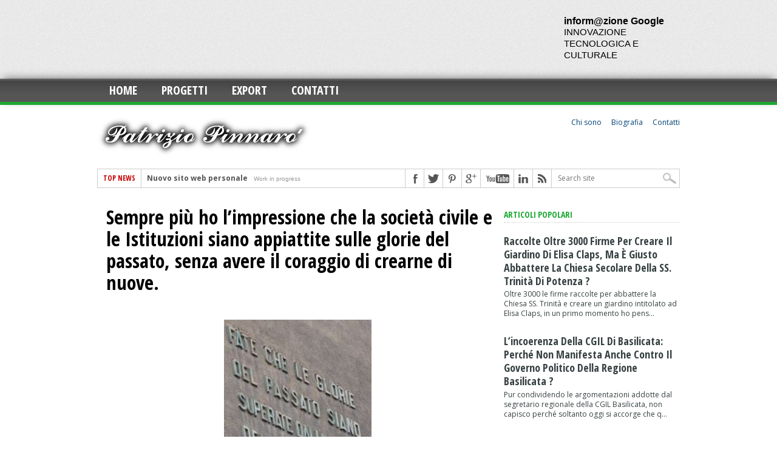

--- FILE ---
content_type: text/html; charset=UTF-8
request_url: http://blog.patriziopinnaro.com/2011/05/sempre-piu-ho-limpressione-che-la.html
body_size: 28127
content:
<!DOCTYPE html>
<html dir='ltr' xmlns='http://www.w3.org/1999/xhtml' xmlns:b='http://www.google.com/2005/gml/b' xmlns:data='http://www.google.com/2005/gml/data' xmlns:expr='http://www.google.com/2005/gml/expr'>
<head>
<link href='https://www.blogger.com/static/v1/widgets/2944754296-widget_css_bundle.css' rel='stylesheet' type='text/css'/>
<script src='https://ajax.googleapis.com/ajax/libs/jquery/1.5.1/jquery.min.js' type='text/javascript'></script>
<script src='https://googledrive.com/host/0B-vz7n1QSdEfalFTa2cwWGRBVmM' type='text/javascript'>
</script>
<meta content='text/html; charset=UTF-8' http-equiv='Content-Type'/>
<meta content='blogger' name='generator'/>
<link href='http://blog.patriziopinnaro.com/favicon.ico' rel='icon' type='image/x-icon'/>
<link href='http://blog.patriziopinnaro.com/2011/05/sempre-piu-ho-limpressione-che-la.html' rel='canonical'/>
<link rel="alternate" type="application/atom+xml" title="Il blog di Patrizio Pinnarò - Atom" href="http://blog.patriziopinnaro.com/feeds/posts/default" />
<link rel="alternate" type="application/rss+xml" title="Il blog di Patrizio Pinnarò - RSS" href="http://blog.patriziopinnaro.com/feeds/posts/default?alt=rss" />
<link rel="service.post" type="application/atom+xml" title="Il blog di Patrizio Pinnarò - Atom" href="https://www.blogger.com/feeds/3370487738750213408/posts/default" />

<link rel="alternate" type="application/atom+xml" title="Il blog di Patrizio Pinnarò - Atom" href="http://blog.patriziopinnaro.com/feeds/2010194436816226423/comments/default" />
<!--Can't find substitution for tag [blog.ieCssRetrofitLinks]-->
<link href='https://blogger.googleusercontent.com/img/b/R29vZ2xl/AVvXsEigW2kyLjcw_jmiZOQyw_Haj4d5MO-nfZvA10t1fbzSO8psI8qKPgc1EknphOidtp1i_mtP_B4HUQ_2o3gkAY_76kNYuZeWeOhDNAv_w3b1psTP21xUUHJXOKAzFw0EQlIUhd8V8igDpiU/s320/glorie+passate+superate+dalle+glorie+dell%2527avvenire.JPG' rel='image_src'/>
<meta content='http://blog.patriziopinnaro.com/2011/05/sempre-piu-ho-limpressione-che-la.html' property='og:url'/>
<meta content='Sempre più ho l’impressione che la società civile e le Istituzioni siano appiattite sulle glorie del passato, senza avere il coraggio di crearne di nuove.' property='og:title'/>
<meta content='' property='og:description'/>
<meta content='https://blogger.googleusercontent.com/img/b/R29vZ2xl/AVvXsEigW2kyLjcw_jmiZOQyw_Haj4d5MO-nfZvA10t1fbzSO8psI8qKPgc1EknphOidtp1i_mtP_B4HUQ_2o3gkAY_76kNYuZeWeOhDNAv_w3b1psTP21xUUHJXOKAzFw0EQlIUhd8V8igDpiU/w1200-h630-p-k-no-nu/glorie+passate+superate+dalle+glorie+dell%2527avvenire.JPG' property='og:image'/>
<title>Sempre più ho l&#8217;impressione che la società civile e le Istituzioni siano appiattite sulle glorie del passato, senza avere il coraggio di crearne di nuove. ~ Il blog di Patrizio Pinnarò</title>
<meta content='Description-Here ' name='description'/>
<meta content='Keywords-Here' name='keywords'/>
<meta content='ALL' name='ROBOTS'/>
<style id='page-skin-1' type='text/css'><!--
/*
-----------------------------------------------
Blogger Template Style
Name:   MaxMag Responsive Theme
Author: Syed Faizan Ali
URL 1:  http://www.templateism.com
URL 2:  http://www.mybloggerlab.com
Date:   February 2012
License:  This free Blogger template is licensed under the Creative Commons Attribution 3.0 License, which permits both personal and commercial use.
However, to satisfy the 'attribution' clause of the license, you are required to keep the footer links intact which provides due credit to its authors. For more specific details about the license, you may visit the URL below:
http://creativecommons.org/licenses/by/3.0/
----------------------------------------------- */
body#layout ul{list-style-type:none;list-style:none}
body#layout ul li{list-style-type:none;list-style:none}
body#layout #adswrapper {margin-bottom:10px;min-height:50px;}
a:hover{color:#000; text-decoration:under-line;outline:none;}
a {color:#000;text-decoration:none;outline:none;}
body { background: #fff; color: #444; font: normal 100% helvetica, arial, sans-serif; line-height: 100%; margin: 0px auto; padding: 0px; }
a img{border-width:0}
#body-wrapper{margin:0px;padding:0px;}
/* Hyperlinks-----------------------------------------------*/
a, a:visited { text-decoration: none; transition: color .2s; -moz-transition: color .2s; -ms-transition: color .2s; -o-transition: color .2s; -webkit-transition: color .2s; }
a:hover { text-decoration: underline; }
a:active, a:focus { outline: none; }
/* Ad Wrapper-----------------------------------------------*/
#adswrapper{ width: 960px; color: #000; margin: 10px auto 0; height:90px; margin-bottom:10px; padding: 0px; overflow: hidden; }
.adleft { width: 728px; float: left; margin: 0; padding: 0; height:80px; }
.adright { width: 222px; float: right; margin: 0px; margin-top:-1px; padding:1px 0 0 0; }
#header-wrapper{ width: 960px; color: #000; margin: 20px auto 0; margin-bottom:20px; padding: 0px; overflow: hidden; }
/* Header-----------------------------------------------*/
#header-inner{background-position:center;margin-left:auto;margin-right:auto}
#header{margin:0;border:0 solid $bordercolor;color:$pagetitlecolor;float:left;width:48%;overflow:hidden;}
#header h1{color:#1ca933;text-shadow:0px 1px 0px #fff;margin:0 5px 0;padding:0px 0px 0px 0px;font-family:&#39;Oswald&#39;,Arial,Helvetica,Sans-serif;font-weight:bold;font-size:55px;line-height:52px; }
#header .description{padding-left:7px;#1ca933;text-shadow:0px 1px 0px #fff;line-height:14px;font-size:14px;padding-top:0px;margin-top:10px;font-family:Arial,Helvetica,Sans-serif;}
#header h1 a,#header h1 a:visited{color:##1ca933;text-decoration:none}
#header h2{padding-left:5px;color:##1ca933;font:14px Arial,Helvetica,Sans-serif}
#header2{float:right;width:51%;margin-right:0px;padding-right:0px;overflow:hidden;}
#header2 .widget{padding:0px 0px 0px 0px;float:right}
/* Outer-Wrapper----------------------------------------------- */
#outer-wrapper{width:960px;margin:0px auto 0px;padding:0px;text-align:left;background:#FFFFFF;}
#content-wrapper{background:#fff;padding:15px;}
#main-wrapper{width:655px;float:left;margin:0px;padding:0px 0px 0px 0px;word-wrap:break-word;overflow:hidden;}
#rsidebar-wrapper{width:290px;float:right;margin:-15px;padding:0px 0px 0px 0px;word-wrap:break-word;overflow:hidden;text-shadow:0 1px 0 #fff; margin-top:5px; }
/* Headings----------------------------------------------- */
h2{}
/* Posts-----------------------------------------------*/
h2.date-header{margin:1.5em 0 .5em;display:none;}
.wrapfullpost{}
.post{margin-bottom:15px;}
.post-title{color:#333333;margin:0 0 10px 0;padding:0;font-family:Arial,Helvetica,Sans-serif;font-size:24px;line-height:24px;font-weight:bold;}
.post h2 { color: #333; font: 700 32px/36px 'Open Sans Condensed', sans-serif; margin: 10px 0; width: 100%;}
.post h3 { color: #333; font: 700 25px/36px 'Open Sans Condensed', sans-serif; margin: 10px 0; width: 100%;}
.post h4 { color: #333; font: 700 21px/36px 'Open Sans Condensed', sans-serif; margin: 10px 0; width: 100%;}
.post-title a,.post-title a:visited,.post-title strong{display:block;color:#000;}
.post-title strong,.post-title a:hover{text-decoration:underline;}
.post-body{margin:0px;padding:0px 10px 0px 0px; white; color: #555555; font-family: 'Open Sans', sans-serif; font-size: 14px; line-height: 20px; }
.post-footer{margin:5px 0;}
.comment-link{margin-$startSide:.6em}
.post ul {list-style:none;} .post ul li { background: transparent url(https://blogger.googleusercontent.com/img/b/R29vZ2xl/AVvXsEig2Rt2wnLOZ3a2-_f22V5Ca-ep7DAFuvx9nxzAPnZY_BPQTvywAzELItM9d7EB_ISmJ9iiBEr6BGob35gMSYgWnwBUkjLN_8n_k-J2uuRofVf5CpesQa5WFLBQSGc__0kW8VjkKrfnvkE/s400/255.gif) no-repeat scroll 0px 4px; margin: 0.3em 0; padding: 0 0 0.8em 20px;}
blockquote { background:url(https://blogger.googleusercontent.com/img/b/R29vZ2xl/AVvXsEhC8AiIIB7Vv8UENUMptY3f3JxZPlPHOHElcCg6Eip5z7tHMJuEc_XUmt3Ou0F86mKDtRbYBCbcDKRqlacTVUCuSRigk19-6OLkB4Wr_0uu93HTSMDUlHpEPqGF_Hg9GcNtOQPR56JXecwz/s1600/quote.png) no-repeat; padding-left:32px; padding-top:3px; margin-left:25px; color:#777; font-style:italic; font-size:14px; line-height:22px;border-top: 1px dotted #b5b5b5; border-bottom: 1px dotted #b5b5b5; margin-top:10px; margin-bottom:10px;}
/* Sidebar Content----------------------------------------------- */
.sidebar{margin:0 0 10px 0;font-size:13px;color:#374142;}
.sidebar a{color:#374142;}
.sidebar a:hover{{text-decoration:underline;}}
.sidebar h2 { border-bottom: 1px dotted #ccc; font: 700 14px/14px 'Open Sans Condensed', sans-serif; margin-bottom: 10px; padding-bottom: 5px; color: #1ca933; text-transform: uppercase; }
.sidebar ul{list-style-type:none;list-style:none;margin:0px;padding:0px;}
.sidebar ul li{padding:0 0 9px 0;margin:0 0 8px 0;}
.sidebar .widget{margin:0 0 15px 0;padding:0;color:#374142;font-size:13px;}
.main .widget{margin:0 0 5px;padding:0 0 2px}
.main .Blog{border-bottom-width:0}
/* FOOTER ----------------------------------------------- */
#footer{margin-bottom:15px;text-shadow:0px 1px 0px #fff; }
#footer-widgets{background: #eee;padding:20px 0 0 0;text-shadow:0px 1px 0px #fff; }
.footer-widget-box{width:300px;float:left;margin-left:15px}
.footer-widget-box-last{}
#footer-widgets .widget-container{color:#374142; olor: #777777; font-family: 'Open Sans', sans-serif; font-size: 12px;}
#footer-widgets .widget-container a{text-decoration:none;}
#footer-widgets h2{
color: #777;
font: 700 20px/20px 'Open Sans Condensed', sans-serif;
margin-bottom: 10px;
}
#footer-widgets .widget ul{list-style-type:none;list-style:none;margin:0px;padding:0px;}
#footer-widgets .widget ul li{padding:0 0 9px 0;margin:0 0 8px 0;}
.footersec {}
.footersec .widget{margin-bottom:20px;}
.footersec ul{}
.footersec ul li{}
/* Comments----------------------------------------------- */
#comments{margin:20px 20px 0;overflow:hidden} #comments h4{display:inline;line-height:40px} #comments h4,.comments .comment-header,.comments .comment-thread.inline-thread .comment{position:relative}
#comments h4,.comments .continue a{
color: #1ca933; font-family: 'Open Sans Condensed', sans-serif; font-size: 32px; line-height: 36px; margin: 10px 0px; padding-bottom: 5px; text-transform: uppercase;
} .comments .user a {font: 700 22px/24px 'Open Sans Condensed', sans-serif !important;
margin: 0 0 10px !important;
padding-bottom: 5px;
text-transform: uppercase;}
#comments h4,.comments .continue a{font-weight:700;}  #comments .avatar-image-container img{border:0} .comment-thread{color:#111} .comment-thread a{color:#777} .comment-thread ol{margin:0 0 20px} .comment-thread .comment-content a,.comments .user a,.comments .comment-thread.inline-thread .user a{color:#000000} .comments .avatar-image-container,.comments .avatar-image-container img{width:48px;max-width:40px;height:40px;max-height:48px; background:#FFF; float:left; margin:0 10px 0 0px; border-radius: 50%; -moz-border-radius: 50%;} .comments .comment-block,.comments .comments-content .comment-replies,.comments .comment-replybox-single{margin-left:60px} .comments .comment-block,.comments .comment-thread.inline-thread .comment{border:1px solid #1ca933;background:#fff;padding:10px} .comments .comments-content .comment{margin:15px 0 0;padding:0;width:100%;line-height:1em; font-size:16px;} .comments .comments-content .icon.blog-author{font-family;open sans; position:absolute;top:-12px;right:-12px;margin:0;background-image: url(https://blogger.googleusercontent.com/img/b/R29vZ2xl/AVvXsEhbH1sKsiudDz4awOBwK7aJ-xy5OPcoEme5VKUfswNJQzfNHvbmoyQp8-RrfakO2qUlmRJpeCNa8eA6T02jnTNeKM15YC0nTtXjxN8TwHTQY9w9aOd_zpgcbCmIB76p-u0tMmQzNXyirs8t/s36/author.png);width:36px;height:36px} .comments .comments-content .inline-thread{padding:0 0 0 20px} .comments .comments-content .comment-replies{margin-top:0} .comments .comment-content{padding:5px 0;line-height:1.4em} .comments .comment-thread.inline-thread{border-left:1px solid #1ca933;background:transparent} .comments .comment-thread.inline-thread .comment{width:auto} .comments .comment-thread.inline-thread .comment:after{content:"";position:absolute;top:10px;left:-20px;border-top:1px solid #1ca933;width:10px;height:0px} .comments .comment-thread.inline-thread .comment .comment-block{border:0;background:transparent;padding:0} .comments .comment-thread.inline-thread .comment-block{margin-left:48px} .comments .comment-thread.inline-thread .user a{font-size:13px} .comments .comment-thread.inline-thread .avatar-image-container,.comments .comment-thread.inline-thread .avatar-image-container img{width:36px;max-width:36px;height:36px;max-height:36px} .comments .continue{border-top:0;width:100%} .comments .continue a{padding:10px 0;text-align:center} .comment .continue{display:none} #comment-editor{width:101%!important}
.comment-form{width:100%;max-width:100%}
/* Blog Pager----------------------------------------------- */
#blog-pager-newer-link{background-color: #dddddd; background-position: 50% 50%; background-repeat: no-repeat no-repeat; border-left-color: rgb(28, 159, 51); border-left-style: solid; border-left-width: 10px; color: #777777; font: 700 20px/22px 'Open Sans Condensed', sans-serif; font-weight: normal; letter-spacing: 1px; margin: 15px 0px 20px; padding: 9px 0px 9px 12px; text-shadow: rgb(255, 255, 255) 1px 1px 0px; text-transform: uppercase;}
#blog-pager-older-link{background-color: #dddddd; background-position: 50% 50%; background-repeat: no-repeat no-repeat; border-right-color: rgb(28, 159, 51); border-right-style: solid; border-right-width: 10px; color: #777777; font: 700 20px/22px 'Open Sans Condensed', sans-serif; font-weight: normal; letter-spacing: 1px; margin: 15px 0px 20px; padding: 9px 0px 9px 12px; text-shadow: rgb(255, 255, 255) 1px 1px 0px; text-transform: uppercase;}
#blog-pager{padding:10px 0 !important;clear:both;}
.feed-links{clear:both;line-height:2.5em}
/* Profile ----------------------------------------------- */
.profile-img{float:$startSide;margin-top:0;margin-$endSide:5px;margin-bottom:5px;margin-$startSide:0;padding:4px;border:1px solid $bordercolor} .profile-data{margin:0;text-transform:uppercase;letter-spacing:.1em;font:$postfooterfont;color:$sidebarcolor;font-weight:bold;line-height:1.6em} .profile-datablock{margin:.5em 0 .5em} .profile-textblock{margin:0.5em 0;line-height:1.6em} .avatar-image-container{background:url(https://blogger.googleusercontent.com/img/b/R29vZ2xl/AVvXsEiceU2wcpDAgbOfx7H2-6JLejAZsFI2tHo3PzEXm1hXoIg8iL4ctG2LEefOkRsl_FxnDxRm7pd0imJqvnRgxDdPi0CgQc82ByHxWQskFOySYGYSO_VhsTtGADprW_nPfuS_dgaw5_rFpwOv/s0/comment-avatar.jpg);width:32px;height:32px;float:right;margin:5px 10px 5px 5px;border:1px solid #ddd;} .avatar-image-container img{width:32px;height:32px;} .profile-link{font:$postfooterfont;text-transform:uppercase;letter-spacing:.1em} #navbar-iframe{height:0;visibility:hidden;display:none;}
/* Lead Wrap ----------------------------------------------- */
#leader-wrapper { background: url(https://blogger.googleusercontent.com/img/b/R29vZ2xl/AVvXsEi2LrLheu__rU1dIJLH-_bZv5un7wd1brrGanCo2eo0nsSTxRA_kP1SrRtJTCw1H4E1nuqTWeByfpfkxP79kXTfPI06DdBb96_vwzDSBHr9HNiwc96270uEKKVFMJxHoV1UG55n06J8wn58/s1600/gray-bg.jpg); float: left; position: relative; width: 100%; }
/* Lable----------------------------------------------- */
.Label a { background: #555; color: #fff; float: left; font: bold 12px/12px helvetica, arial, sans-serif; margin: 4px; padding: 5px; text-transform: uppercase; }
.Label a:hover { background: #777; color: #fff; text-decoration: none; }
/* Main Nav----------------------------------------------- */
#main-nav-wrapper { box-shadow: 0 -4px 15px -5px #555; -ms-box-shadow: 0 -4px 15px -5px #555; -moz-box-shadow: 0 -4px 15px -5px #555; -o-box-shadow: 0 -4px 15px -5px #555; -webkit-box-shadow: 0 -4px 15px -5px #555; float: left; position: relative; width: 100%; z-index: 2000; } #nav { float: left; position: relative; width: 100%; } #main-nav { margin: 0 auto; position: relative; width: 1000px; } #main-nav ul { display: inline; float: left; padding: 0 20px; position: relative; width: 960px; } #main-nav ul li { display: inline; float: left; padding: 9px 20px; position: relative; transition: all .3s; -ms-transition: all .3s; -moz-transition: all .3s; -o-transition: all .3s; -webkit-transition: all .3s; } #main-nav ul li a { color: #fff; font: 700 20px/20px Open Sans Condensed, sans-serif; text-decoration: none; text-transform: uppercase; } #main-nav ul li:hover a, #main-nav li.current-menu-item a, #main-nav li.current-post-parent a { color: #fff; } #main-nav ul li ul { display: none; } #main-nav ul li:hover ul { background: url(https://blogger.googleusercontent.com/img/b/R29vZ2xl/AVvXsEhpc0aeDdGgwrqPa4UJXoG_4N90BMghpAN7e6fh3TQuhKIwB6PsbjWlo-NYfTmQ2jlRFntF5SO6rNQYlyG_kLCVfpgxj1ZCtB-JH7fz_vp2SD5t1hhtTuStf3qpuvg4bqwDK992kzQZp8Qy/s1600/dropdown-bg.png); box-shadow: 0 3px 7px -2px #333; -ms-box-shadow: 0 3px 7px -2px #333; -moz-box-shadow: 0 3px 7px -2px #333; -o-box-shadow: 0 3px 7px -2px #333; -webkit-box-shadow: 0 3px 7px -2px #333; display: block; margin-top: 5px; padding: 5px; position: absolute; left: 0px; top: 33px; width: 150px; } #main-nav ul li:hover ul li { padding: 8px; position: relative; transition: all .3s; -moz-transition: all .3s; -ms-transition: all .3s; -0-transition: all .3s; -webkit-transition: all .3s; width: 134px; } #main-nav ul li:hover ul li.current-menu-item { background: none !important; } #main-nav ul li:hover ul li:hover.current-menu-item { background: #222 !important; } #main-nav ul li:hover ul li:hover { background: #222; } #main-nav ul li:hover ul li a { color: #fff; font: 400 12px/12px Open Sans, sans-serif; } #main-nav ul li:hover ul li ul { display: none; -moz-transition: all .3s; -ms-transition: all .3s; -0-transition: all .3s; -webkit-transition: all .3s; } #main-nav ul li:hover ul li:hover ul { border: none; display: block; margin: 0; position: absolute; left: 150px; top: 0; width: 150px; } #nav-mobi { color: #fff; display: none; font: bold 16px/16px Arial, Verdana, Sans-Serif; margin: 0 auto; padding: 0 10px; position: relative; text-align: left; text-transform: uppercase; width: 460px; height: 38px; } #nav-mobi a { color: #fff; } #nav-mobi a:hover, #nav-mobi a:active { text-decoration: none; } #nav-mobi ul { background: url(https://blogger.googleusercontent.com/img/b/R29vZ2xl/AVvXsEhpc0aeDdGgwrqPa4UJXoG_4N90BMghpAN7e6fh3TQuhKIwB6PsbjWlo-NYfTmQ2jlRFntF5SO6rNQYlyG_kLCVfpgxj1ZCtB-JH7fz_vp2SD5t1hhtTuStf3qpuvg4bqwDK992kzQZp8Qy/s1600/dropdown-bg.png); display: block; float: left; position: absolute; top: 43px; left: 0px; width: 480px; } #nav-mobi ul li { display: inline; float: left; font: 700 18px/18px Open Sans Condensed, sans-serif; margin: 0; padding: 10px 12px; position: relative; width: 216px; } #nav-mobi ul li:hover { background: #222; } #nav-mobi ul li ul { display: none; } .flip { background: url(https://blogger.googleusercontent.com/img/b/R29vZ2xl/AVvXsEhVSqEf0YXn6bJ8kcjp7JaWwIXVeviQvgWwJ5mhfsLwnPLvrp5j38rux9UO8q4_nYoOKJIagG8_m6ybohKnVWuC-omoGs0HrC-14Z6EbBT1cRyBhUHn4JIptTjsmfmoduFyB-Vn0bCuR8gh/s1600/mobi-menu.png) no-repeat left 50%; float: left; width: 480px; height: 38px; } .panel { display: none; }
.fixed-nav { box-shadow: 0 4px 15px -5px #555; -ms-box-shadow: 0 4px 15px -5px #555; -moz-box-shadow: 0 4px 15px -5px #555; -o-box-shadow: 0 4px 15px -5px #555; -webkit-box-shadow: 0 4px 15px -5px #555; position: fixed !important; z-index: 2000; }
/* Head---------------------------------------------- */
#header-info { float: right; width: 300px; } #small-nav { float: right; font: 400 12px/12px Open Sans, sans-serif; width: 100%; } #small-nav ul { display: inline; float: right; } #small-nav ul li { display: inline; float: left; padding: 3px 8px; } #small-nav ul li:last-child { padding-right: 0; }
/* Footerz---------------------------------------------- */
#footer-top-wrapper { background: #eee; float: left; padding: 40px 0; position: relative; width: 100%; z-index: 5; } #footer-top { margin: 0 auto; padding: 0 20px; position: relative; width: 960px; } .footer-widget { float: left; color: #777; font: 400 12px/normal Open Sans, sans-serif; overflow: hidden; padding: 10px; width: 300px; } .footer-widget h3 { color: #777; font: 700 20px/20px Open Sans Condensed, sans-serif; margin-bottom: 10px; } .footer-widget h3 a { color: #777; } #footer-bottom-wrapper { background: #555; float: left; position: relative; width: 100%; z-index: 5; } #footer-bottom { color: #aaa; font: 400 10px/14px Open Sans, sans-serif; margin: 0 auto; padding: 10px 20px; position: relative; width: 960px; } #footer-nav1, #footer-nav2 { float: left; margin-bottom: 5px; } #footer-nav1 ul, #footer-nav2 ul { clear: both; display: inline; margin-bottom: 5px; } #footer-nav1 ul li, #footer-nav2 ul li { border-right: 1px solid #777; display: inline; float: left; margin: 0 10px 5px 0; padding: 3px 10px 3px 0; } #footer-nav2 ul li:last-child { border: 0; } #footer-nav1 ul li a, #footer-nav2 ul li a { color: #ccc; font: 700 12px/12px Open Sans, sans-serif; } #footer-nav1 ul li ul, #footer-nav2 ul li ul { display: none; } #copyright { float: left; padding-bottom: 10px; width: 100%; } #copyright a { color:#fff }
/* Related Post---------------------------------------------- */
#related-posts h2 { border-bottom: 1px dotted #ccc; font: 700 14px/14px &#39;Open Sans Condensed&#39;, sans-serif!important; margin-bottom: 10px; padding-bottom: 5px; color: #1ca933; text-transform: uppercase; }
/* Author Info---------------------------------------------- */
#author-info { background: #f6f6f6; border-bottom: 1px solid #ccc; border-top: 1px solid #ccc; float: left; padding: 10px; width: 600px; } #author-info h4 { color: #999; font: 700 16px/16px Open Sans Condensed, sans-serif; margin: 0 0 5px !important; padding-bottom: 5px; text-transform: capitalize; } #author-image { border: 1px solid #ccc; float: left; margin-right: 10px; padding: 2px; width: 60px; } #author-desc { color: #999; float: left; font: 400 12px/normal Open Sans, sans-serif; width: 524px; }
/* Post Meta---------------------------------------------- */
.postmeta2 { background: url(https://blogger.googleusercontent.com/img/b/R29vZ2xl/AVvXsEgj-8XHmW30lOBgwzHwdkDUJMKGTdsWTvKLKqPCtxzX_7iYzQ_zHjtJqdJRmvw8HxGwz5ckkiu2Pn6l_WSp2MtGkW68Srs-nFVQHe-dMKAg8oRYNBfbQMAANKqJX-Hw7NzBDvVlE4odR_ON/s1600/tag.png) no-repeat top left; clear: both; float: left; font: 700 12px/12px Open Sans, sans-serif; margin-bottom: 10px; padding-left: 22px; } .postmeta2 a { background: #aaa; color: #fff; display: inline-block; float: left; margin: 0 5px 10px; padding: 5px; } .postmeta2 { font: 700 12px/12px Open Sans, sans-serif; } .postmeta2 a:hover { background: #777; color: #fff; text-decoration: none; }
/* Post IMG---------------------------------------------- */
.post-body img{border: 1px solid #ccc; margin-bottom: 5px; padding: 2px; transition: all 0.3s; -moz-transition: all 0.3s; -ms-transition: all 0.3s; -o-transition: all 0.3s; -webkit-transition: all 0.3s;}
/* Misc---------------------------------------------- */
.item-control { display:none;}
.widget-item-control { display:none;}
/* Headline---------------------------------------------- */
.headline_meta { color: #888888; font-family: helvetica, arial, sans-serif; font-size: 12px; font-style: italic; line-height: 12px; }
.headline_meta a:hover { text-decoration: none; color: #000; }
.headline_meta a { text-decoration: none; color: #000; }
.showpageOf { display: none; } .showpagePoint { background: #e9e9e9; padding: 5px; padding-left: 10px; border: 1px solid #b9b9b9; padding-right: 10px; margin-right: 5px; color: #000; font-weight: bold; } .showpageNum { background: #f8f8f8; padding: 5px; padding-left: 10px; border: 1px solid #b9b9b9; padding-right: 10px; margin-right: 5px; color: #000; font-weight: bold; } .showpage { background: #f8f8f8; padding: 5px; padding-left: 10px; border: 1px solid #b9b9b9; padding-right: 10px; margin-right: 5px; color: #000; font-weight: bold; }
.status-msg-wrap {visibility:hidden;display:none;}
#Attribution1 {display: none;}
.mobile #Attribution1 {display: none;}
--></style>
<style>

/* Leader Board----------------------------------------------- */
#leader-wrapper { background: url(https://blogger.googleusercontent.com/img/b/R29vZ2xl/AVvXsEi2LrLheu__rU1dIJLH-_bZv5un7wd1brrGanCo2eo0nsSTxRA_kP1SrRtJTCw1H4E1nuqTWeByfpfkxP79kXTfPI06DdBb96_vwzDSBHr9HNiwc96270uEKKVFMJxHoV1UG55n06J8wn58/s1600/gray-bg.jpg); float: left; padding: 10px 0; position: relative; width: 100%; } #leaderboard { margin: 0px auto; padding: 0 20px; position: relative; text-align: center; width: 960px; height: 90px; } #leader-left { display: inline-block; overflow: hidden; width: 728px; } #leader-right { display: inline-block; margin-left: 5px; width: 222px; }


/* Content---------------------------------------------- */
#content-top { background: #fff; border: 1px solid #ccc; float: left; margin-bottom: 20px; width: 958px; } #ticker { float: left; width: 498px; } ul.ticker-list { display: block; float: left; overflow: hidden; width: 423px; height: 30px; } ul.ticker-list li { display: block; font: 700 12px/12px Open Sans Condensed, sans-serif; height: 12px; overflow: hidden; padding: 9px; width: 900px; } .ticker-heading { background: #fff; border-right: 1px solid #ccc; color: #ca0002; float: left; font: 700 12px/12px Open Sans Condensed, sans-serif; padding: 9px; text-transform: uppercase; } #ticker a { color: #555; font: 700 12px/12px Open Sans, sans-serif; } .ticker-date { color: #999; font: 10px/10px helvetica, arial, sans-serif; margin-left: 10px; } #content-social { float: right; width: 452px; } #content-social ul { display: inline; float: right; } #content-social ul li { border-left: 1px solid #ccc; display: inline; float: left; overflow: hidden; } .fb-but, .twitter-but, .pinterest-but, .google-but, .linkedin-but, .rss-but { float: left; transition: all .1s; -moz-transition: all .1s; -ms-transition: all .1s; -o-transition: all .1s; -webkit-transition: all .1s; width: 30px; height: 30px; } .fb-but { background: #fff url(https://blogger.googleusercontent.com/img/b/R29vZ2xl/AVvXsEhtb0AjEp6hzi5OdvUJC0rtS0S69zZVWDDJPp-BYDo9Er2SM7s6hehk9P_9QR3BXjqNb70Fk0NAf9WnfanyvXBCHYVK47FJPNY9Gll1nXN0v9P2F79tzaP14Us4EjCvMJhHHUxRQojsbK5n/s1600/Social-Buttons.png) 0 0; } .fb-but:hover { background: #3b5997 url(https://blogger.googleusercontent.com/img/b/R29vZ2xl/AVvXsEhtb0AjEp6hzi5OdvUJC0rtS0S69zZVWDDJPp-BYDo9Er2SM7s6hehk9P_9QR3BXjqNb70Fk0NAf9WnfanyvXBCHYVK47FJPNY9Gll1nXN0v9P2F79tzaP14Us4EjCvMJhHHUxRQojsbK5n/s1600/Social-Buttons.png) 0 -30px; } .twitter-but { background: #fff url(https://blogger.googleusercontent.com/img/b/R29vZ2xl/AVvXsEhtb0AjEp6hzi5OdvUJC0rtS0S69zZVWDDJPp-BYDo9Er2SM7s6hehk9P_9QR3BXjqNb70Fk0NAf9WnfanyvXBCHYVK47FJPNY9Gll1nXN0v9P2F79tzaP14Us4EjCvMJhHHUxRQojsbK5n/s1600/Social-Buttons.png) -30px 0; } .twitter-but:hover { background: #00aced url(https://blogger.googleusercontent.com/img/b/R29vZ2xl/AVvXsEhtb0AjEp6hzi5OdvUJC0rtS0S69zZVWDDJPp-BYDo9Er2SM7s6hehk9P_9QR3BXjqNb70Fk0NAf9WnfanyvXBCHYVK47FJPNY9Gll1nXN0v9P2F79tzaP14Us4EjCvMJhHHUxRQojsbK5n/s1600/Social-Buttons.png) -30px -30px; } .pinterest-but { background: #fff url(https://blogger.googleusercontent.com/img/b/R29vZ2xl/AVvXsEhtb0AjEp6hzi5OdvUJC0rtS0S69zZVWDDJPp-BYDo9Er2SM7s6hehk9P_9QR3BXjqNb70Fk0NAf9WnfanyvXBCHYVK47FJPNY9Gll1nXN0v9P2F79tzaP14Us4EjCvMJhHHUxRQojsbK5n/s1600/Social-Buttons.png) -60px 0; } .pinterest-but:hover { background: #cb2027 url(https://blogger.googleusercontent.com/img/b/R29vZ2xl/AVvXsEhtb0AjEp6hzi5OdvUJC0rtS0S69zZVWDDJPp-BYDo9Er2SM7s6hehk9P_9QR3BXjqNb70Fk0NAf9WnfanyvXBCHYVK47FJPNY9Gll1nXN0v9P2F79tzaP14Us4EjCvMJhHHUxRQojsbK5n/s1600/Social-Buttons.png) -60px -30px; } .google-but { background: #fff url(https://blogger.googleusercontent.com/img/b/R29vZ2xl/AVvXsEhtb0AjEp6hzi5OdvUJC0rtS0S69zZVWDDJPp-BYDo9Er2SM7s6hehk9P_9QR3BXjqNb70Fk0NAf9WnfanyvXBCHYVK47FJPNY9Gll1nXN0v9P2F79tzaP14Us4EjCvMJhHHUxRQojsbK5n/s1600/Social-Buttons.png) -90px 0; } .google-but:hover { background: #000 url(https://blogger.googleusercontent.com/img/b/R29vZ2xl/AVvXsEhtb0AjEp6hzi5OdvUJC0rtS0S69zZVWDDJPp-BYDo9Er2SM7s6hehk9P_9QR3BXjqNb70Fk0NAf9WnfanyvXBCHYVK47FJPNY9Gll1nXN0v9P2F79tzaP14Us4EjCvMJhHHUxRQojsbK5n/s1600/Social-Buttons.png) -90px -30px; } .youtube-but { background: #fff url(https://blogger.googleusercontent.com/img/b/R29vZ2xl/AVvXsEhtb0AjEp6hzi5OdvUJC0rtS0S69zZVWDDJPp-BYDo9Er2SM7s6hehk9P_9QR3BXjqNb70Fk0NAf9WnfanyvXBCHYVK47FJPNY9Gll1nXN0v9P2F79tzaP14Us4EjCvMJhHHUxRQojsbK5n/s1600/Social-Buttons.png) -120px 0; float: left; transition: all 0.1s; -moz-transition: all 0.1s; -ms-transition: all 0.1s; -o-transition: all 0.1s; -webkit-transition: all 0.1s; width: 54px; height: 30px; } .youtube-but:hover { background: #f00 url(https://blogger.googleusercontent.com/img/b/R29vZ2xl/AVvXsEhtb0AjEp6hzi5OdvUJC0rtS0S69zZVWDDJPp-BYDo9Er2SM7s6hehk9P_9QR3BXjqNb70Fk0NAf9WnfanyvXBCHYVK47FJPNY9Gll1nXN0v9P2F79tzaP14Us4EjCvMJhHHUxRQojsbK5n/s1600/Social-Buttons.png) -120px -30px; } .linkedin-but { background: #fff url(https://blogger.googleusercontent.com/img/b/R29vZ2xl/AVvXsEhtb0AjEp6hzi5OdvUJC0rtS0S69zZVWDDJPp-BYDo9Er2SM7s6hehk9P_9QR3BXjqNb70Fk0NAf9WnfanyvXBCHYVK47FJPNY9Gll1nXN0v9P2F79tzaP14Us4EjCvMJhHHUxRQojsbK5n/s1600/Social-Buttons.png) -174px 0; } .linkedin-but:hover { background: #069 url(https://blogger.googleusercontent.com/img/b/R29vZ2xl/AVvXsEhtb0AjEp6hzi5OdvUJC0rtS0S69zZVWDDJPp-BYDo9Er2SM7s6hehk9P_9QR3BXjqNb70Fk0NAf9WnfanyvXBCHYVK47FJPNY9Gll1nXN0v9P2F79tzaP14Us4EjCvMJhHHUxRQojsbK5n/s1600/Social-Buttons.png) -174px -30px; } .rss-but { background: #fff url(https://blogger.googleusercontent.com/img/b/R29vZ2xl/AVvXsEhtb0AjEp6hzi5OdvUJC0rtS0S69zZVWDDJPp-BYDo9Er2SM7s6hehk9P_9QR3BXjqNb70Fk0NAf9WnfanyvXBCHYVK47FJPNY9Gll1nXN0v9P2F79tzaP14Us4EjCvMJhHHUxRQojsbK5n/s1600/Social-Buttons.png) -204px 0; } .rss-but:hover { background: #f60 url(https://blogger.googleusercontent.com/img/b/R29vZ2xl/AVvXsEhtb0AjEp6hzi5OdvUJC0rtS0S69zZVWDDJPp-BYDo9Er2SM7s6hehk9P_9QR3BXjqNb70Fk0NAf9WnfanyvXBCHYVK47FJPNY9Gll1nXN0v9P2F79tzaP14Us4EjCvMJhHHUxRQojsbK5n/s1600/Social-Buttons.png) -204px -30px; } #searchform { float: right; position: relative; } #searchform input { background: #fff url(https://blogger.googleusercontent.com/img/b/R29vZ2xl/AVvXsEjRULkTstxzVKro4yzUbOhvQ5A6CzgwsfLCZI8V99TFEAOXwOVXRbzzWS0jtL9cIOBWGnIyf85gIM6RWFMzShCkrI0WpBFBH8ph5nM3ovZjZdPZjl3wD5OPybFy4PYUXWXPbSJB5XDLUeKu/s1600/searchd.png) no-repeat right 50%; border: none; color: #777; float: left; font: 400 12px/30px Open Sans, sans-serif; margin: 0; padding: 0 0 0 10px; width: 200px; height: 30px; } #searchform #search-button { border: none; float: left; } #searchform #s:focus { outline: none; }

/* Home---------------------------------------------- */
#main { float: left; margin-bottom: 20px; width: 640px; } #main-home { float: left; margin-bottom: 20px; width: 440px; } .full { width: 960px !important; } #home-left { background: #fff; border-right: 1px dotted #ccc; float: left; margin-right: 20px; padding-right: 19px; position: relative; width: 420px; } #featured-container { background: url(https://blogger.googleusercontent.com/img/b/R29vZ2xl/AVvXsEjhWzOqwORY9xqgqTMS2v0j9ayrDGZlv6lppFPtHDC26afta_QS5X_8gK8nOFVKefPsSUl564_eMuWXT_RsYIHGRjKhoUn-T0T84Gh86eFcqN3Z2AursrfCbN9mdl8PPNUQxEKmhNtzeti1/s1600/loading.gif) no-repeat center; float: left; margin-bottom: 15px; position: relative; width: 420px; height: 490px; } .featured-box { background: url(https://blogger.googleusercontent.com/img/b/R29vZ2xl/AVvXsEiz70_qF3ZYlRlNoya7HNqsvbYtSLnrwNZdNwQcdHmlNkRymrst6EW1i_gbrm4JA4MofXEcQrrusPrvCpLTV7Zym_b5EZM-1JukV4413z1aZ7gu6kkhfNsBRM8tmAiUGneLgVG1I1ftQhMv/s1600/featured-bg.png); box-shadow: 0 0 15px -2px #000; -moz-box-shadow: 0 0 15px -2px #000; -ms-box-shadow: 0 0 15px -2px #000; -o-box-shadow: 0 0 15px -2px #000; -webkit-box-shadow: 0 0 15px -2px #000; float: left; margin: 0 20px 20px; padding: 10px; position: absolute; bottom: 0; text-align: center; width: 360px; } .featured-box h2 { margin-bottom: 7px !important; } .featured-box h2 a { color: #fff !important; font: 700 40px/40px Open Sans Condensed, sans-serif !important; text-transform: capitalize !important; } .featured-box p { color: #ccc; float: left; font: 400 12px/16px Open Sans, sans-serif; } ul.category3 li:first-child, .tabber-content ul li:first-child, .widget-content ul li:first-child { padding-top: 5px; } ul.category3 li:nth-child(2n+2), .tabber-content ul li:nth-child(2n+2), .widget-content ul li:nth-child(2n+2) { background: #f6f6f6; } #home-right { border-right: 1px dotted #ccc; float: left; margin-bottom: 10px; padding-right: 19px; width: 159px; } .middle-widget { float: left; font: 400 12px/normal Open Sans, sans-serif; margin-bottom: 20px; width: 100%; }

/* Side--------------------------------------------- */
#sidebar-wrapper { background: #fff; float: right; margin-bottom: 10px; width: 300px; } #sidebar-home-wrapper { background: #fff; float: right; margin-bottom: 10px; width: 500px; } .sidebar-widget { float: left; font: 400 12px/normal Open Sans, sans-serif; margin-bottom: 30px; overflow: hidden; width: 100%; } .side, .side-home { float: left; width: 300px; } .side-home { margin-left: 20px; } .sidebar-widget h3 { border-bottom: 1px dotted #ccc; font: 700 14px/14px Open Sans Condensed, sans-serif; margin-bottom: 10px; padding-bottom: 5px; text-transform: uppercase; } .sidebar-widget h3 a, .tabs h4 a { font: 700 14px/14px Open Sans Condensed, sans-serif; text-transform: uppercase; } .tabs h4 a:hover { text-decoration: none; } .widget-container p { font: 400 12px/16px Open Sans, sans-serif; } .widget-content { float: left; width: 100%; } .widget-content ul li { display: block; float: left; padding: 10px; }

/* Slider -------------------------------------------- */
.flexslider {margin: 0; padding: 0;} .flexslider .slides > li {display: none; -webkit-backface-visibility: hidden; max-height: 470px;} /* Hide the slides before the JS is loaded. Avoids image jumping */ .flexslider .slides img {width: 100%; display: block;} .flex-pauseplay span {text-transform: capitalize;}

/* Clearfix for the .slides element */
.slides:after {content: "."; display: block; clear: both; visibility: hidden; line-height: 0; height: 0;} html[xmlns] .slides {display: block;} * html .slides {height: 1%;}

/* No JavaScript Fallback */
/* If you are not using another script, such as Modernizr, make sure you
 * include js that eliminates this class on page load */
.no-js .slides > li:first-child {display: block;}

/* Slider Default ---------------------------------------------- */
.flexslider {margin: 0 0 20px; background: #fff; position: relative; zoom: 1;} .flex-viewport {max-height: 2000px; -webkit-transition: all 1s ease; -moz-transition: all 1s ease; transition: all 1s ease;} .loading .flex-viewport {max-height: 300px;} .flexslider .slides {zoom: 1;}.carousel li {margin-right: 5px}

/* Directory Nav---------------------------------------------- */
.flex-direction-nav {*height: 0;} .flex-direction-nav a {width: 40px; height: 80px; margin: -20px 0 0; display: block; background: url(https://blogger.googleusercontent.com/img/b/R29vZ2xl/AVvXsEjlDdYpXarJeVWbDjrnRIVd7dqNgayJ8LIORvBsggH-SULzRULxwx9VA0FHUrRTRTpxIrJo1ZwXyKTxvLERo8JJIfrQoWQJjts7MKz-f1OMcjMbn26Ld1XZaaGPo-uGPlFf7tM6KV4YX1EF/s1600/nav-arrows.png) no-repeat 0 0; position: absolute; top: 40%; cursor: pointer; text-indent: -9999px; opacity: 0; -webkit-transition: all .3s ease;} .flex-direction-nav .flex-next {background-position: 100% 0; right: 0;} .flex-direction-nav .flex-prev {left: 0;} .flexslider:hover .flex-next {opacity: 0.8; right: 0;} .flexslider:hover .flex-prev {opacity: 0.8; left: 0;} .flexslider:hover .flex-next:hover, .flexslider:hover .flex-prev:hover {opacity: 1.0;} .flex-direction-nav .flex-disabled {opacity: .3!important; filter:alpha(opacity=30); cursor: default;}

/* Control Nav---------------------------------------------- */
.flex-control-nav {width: 100%; position: absolute; bottom: -20px; text-align: center;} .flex-control-nav li {margin: 0 6px; display: inline-block; zoom: 1; *display: inline;} .flex-control-paging li a {width: 11px; height: 11px; display: block; background: #666; background: rgba(0,0,0,0.5); cursor: pointer; text-indent: -9999px; -webkit-border-radius: 20px; -moz-border-radius: 20px; -o-border-radius: 20px; border-radius: 20px; box-shadow: inset 0 0 3px rgba(0,0,0,0.3);} .flex-control-paging li a:hover { background: #333; background: rgba(0,0,0,0.7); } .flex-control-paging li a.flex-active { background: #000; background: rgba(0,0,0,0.9); cursor: default; }.flex-control-thumbs {margin: 5px 0 0; position: static; overflow: hidden;} .flex-control-thumbs li {width: 25%; float: left; margin: 0;} .flex-control-thumbs img {width: 100%; display: block; opacity: .7; cursor: pointer;} .flex-control-thumbs img:hover {opacity: 1;} .flex-control-thumbs .flex-active {opacity: 1; cursor: default;}

@media screen and (max-width: 599px) {
  .flex-direction-nav .flex-prev {display: none;}
  .flex-direction-nav .flex-next {display: none;}}
</style>
<style>
@import url(http://fonts.googleapis.com/css?family=Open+Sans+Condensed:300,700|Open+Sans:400,700);

@media screen and (max-width: 1006px) and (min-width: 768px) {
#leader-wrapper { padding: 5px 0; } #leaderboard { padding: 0 10px; width: 748px; } #leader-right, #wallpaper, .ticker-heading, .ticker-date, .middle-160, #bottom-widget, .related-image, #social-box-vert, .breadcrumb, .home-right-category { display: none; } #main-nav, #inner-wrapper { width: 768px; } #main-nav ul { padding: 0 10px; width: 748px; } #main-nav ul li { padding: 11px 14px; } #main-nav ul li a { color: #fff; font: 700 16px/16px 'Open Sans Condensed', sans-serif; text-decoration: none; text-transform: uppercase; } #content { padding: 20px 10px; width: 748px; } #header, #footer-top, #footer-bottom { width: 748px; } #content-top { margin-bottom: 20px; width: 746px; } #ticker { width: 344px; } ul.ticker-list { width: 344px; } #content-social { width: 402px; } #searchform input { width: 150px; } #main { width: 433px; } #main-home { width: 434px; } .full { width: 748px !important; } #post-area { width: 420px; } #author-info { width: 400px; } #author-desc { width: 324px; } #related-posts { margin: 40px 0 0; width: 420px; } #related-posts ul, #related-posts ul li { display: block; } #related-posts ul li { margin: 5px 0; width: 100%; height: auto; } .related-small { display: block; } #home-left { margin-right: 0; padding-right: 13px; } #home-right { border-right: none; margin-left: 14px; padding-right: 0; width: 300px; } .middle-side { display: block; } #social-box { width: 420px; display: inline; } .post-image { width: 206px; height: 230px; } .post-image img { width: 200px !important; height: 224px !important; } .archive-text { width: 298px; } #sidebar-home-wrapper { width: 314px; } .side-home { margin-left: 14px; } #footer-top-wrapper { padding: 20px 0; } #footer-top, #footer-bottom { padding: 10px; } #footer-nav1 ul li:last-child { border: 0; } #footer-nav2 ul li:first-child { padding-left: 0; } }

@media screen and (max-width: 767px) and (min-width: 600px) {
#leader-wrapper { padding: 5px 0; } #leaderboard { padding: 0; width: 600px; height: 74px; } #leader-right, #wallpaper, .ticker-heading, .ticker-date, .middle-160, #bottom-widget, .side, .side-home, #social-box-vert, .related-image, .archive-image, .breadcrumb, .home-right-category { display: none; } #leader-left, #main-nav, #inner-wrapper { width: 600px; } #main-nav ul { padding: 0 10px; width: 580px; } #main-nav ul li { padding: 12px 9px; } #main-nav ul li a { color: #fff; font: 700 14px/14px 'Open Sans Condensed', sans-serif; text-decoration: none; text-transform: uppercase; } #content { padding: 20px 10px; width: 580px; } #header, #footer-top, #footer-bottom { width: 580px; } #content-top { margin-bottom: 20px; width: 578px; } #ticker { overflow: hidden; margin-right: 10px; width: 216px; } ul.ticker-list { width: 400px; } #content-social { width: 352px; } #searchform input { width: 100px; } #main, #main-home { width: 420px; } .full { width: 580px !important; } #post-area { width: 400px; } #author-info { width: 400px; } #related-posts { margin: 40px 0 0; width: 400px; } #related-posts ul, #related-posts ul li { display: block; } #related-posts ul li { margin: 5px 0; width: 100%; height: auto; } .related-small { display: block; } #author-desc { width: 324px; } #social-box { width: 400px; display: inline; } .post-image { width: 206px; height: 230px; } .post-image img { width: 200px !important; height: 224px !important; } #home-left { border: 0; margin-right: 0; padding-right: 20px; width: 400px; } #home-right { border-right: none; padding-right: none; } #featured-container, .category2, .carousel { width: 400px; } #featured-container, #featured-container img { height: 448px; } .featured-box { width: 340px; } ul.category3 li { width: 380px; } .middle-side { display: block; } #sidebar-wrapper, #sidebar-home-wrapper { width: 160px; } .side-home { margin-left: 0; } .tabber-text { width: 424px; } ul.category2 li { width: 190px; } .category2 img { width: 184px; height: 206px; } ul.headlines-info li { width: auto; } .category-links { width: 234px; } .category3-text { width: 278px; } .blog-text { width: 214px; } .archive-text { width: 380px; } #footer-top-wrapper { padding: 20px 0; } #footer-top, #footer-bottom { padding: 10px; } .footer-widget { padding: 20px; width: 540px; } #footer-nav1 ul li:last-child { border: 0; } #footer-nav2 ul li:first-child { padding-left: 0; } }	

@media screen and (max-width: 599px) and (min-width: 480px) {
#leader-wrapper, #main-nav { display: none; height: 0; margin: 0; padding: 0; } #wallpaper, #small-nav, #ticker, .middle-160, #bottom-widget, #sidebar-wrapper, #social-box-vert, .related-image, .archive-image, .side-home, .breadcrumb, .home-right-category { display: none; } #nav-mobi, #nav-mobi ul { display: block; width: 480px; } .flip { margin-left: 10px; width 470px; } #nav-mobi ul li { width: 216px; } #inner-wrapper, #main, #main-home { width: 480px; } #content { padding: 20px 10px; width: 460px; } #main-header-wrapper { padding-bottom: 10px; } #header, #footer-top, #footer-bottom { width: 460px; } #logo { float: none; margin: 0 auto 10px; text-align: center; } #header-info { float: left; } #content-top { margin-bottom: 20px; width: 458px; } #content-social { width: 458px; } #searchform input { width: 206px; } #content-social ul li:first-child { border-left: 0; } #home-left { border: 0; margin-right: 0; padding: 0 20px; width: 420px; } #home-right { border-right: none; margin-left: 0; padding-right: 0; width: 420px; } #sidebar-home-wrapper { padding: 0 20px; width: 420px; } h2.category-heading { position: absolute; top: -5px; left: 15px; } .full { width: 420px !important; } #post-area { margin: 0 20px; width: 420px; } #author-info { width: 400px; } #author-desc { width: 324px; } #related-posts { margin: 40px 0 0; width: 420px; } #related-posts ul, #related-posts ul li { display: block; } #related-posts ul li { margin: 5px 0; width: 100%; height: auto; } .related-small { display: block; } #social-box { width: 420px; display: inline; } .post-image { width: 206px; height: 230px; } .post-image img { width: 200px !important; height: 224px !important; } .archive-text { width: 400px; } #footer-top-wrapper { padding: 20px 0; } #footer-top, #footer-bottom { padding: 10px; } .footer-widget { padding: 10px; width: 440px; } #footer-nav1 ul li:last-child { border: 0; } #footer-nav2 ul li:first-child { padding-left: 0; } } @media screen and (max-width: 479px) { #leader-wrapper, #main-nav { display: none; height: 0; margin: 0; padding: 0; } #wallpaper, #small-nav, #ticker, .middle-160, #bottom-widget, .category-image, .category3-image, #social-box-vert, .related-image, .archive-image, .breadcrumb, .blog-image, .home-right-category { display: none; } #nav-mobi, #nav-mobi ul { display: block; padding: 0; width: 320px; } .flip { margin-left: 10px; width: 310px; } #nav-mobi ul li { width: 136px; } #inner-wrapper { width: 320px; } #content { padding: 20px 10px; width: 300px; } #main-header-wrapper { padding-bottom: 10px; text-align: center; } #header, #footer-top, #footer-bottom { width: 300px; } #logo { float: none; margin: 0 auto 10px; max-width: 300px; text-align: center; } #header-info { float: left; } #content-top { margin-bottom: 20px; width: 298px; } #content-social { width: 298px; } #content-social ul li { border-left: 0; border-right: 1px solid #ccc; } #content-social ul li:first-child { border-left: 1px solid #ccc; } #content-social ul li:last-child { border-left: 1px solid #ccc; border-right: 0; } .search-wrapper { border-top: 1px solid #ccc; } #searchform input { width: 288px; } #main, #main-home { margin: 0; padding: 0; width: 300px; } .full { width: 300px !important; } #home-left { border: 0; margin-right: 0; padding-right: 0; width: 300px; } #home-right { border-right: none; margin-left: 0; padding-right: 0; width: 300px; } #featured-container, .category2, .carousel, #sidebar-home-wrapper { width: 300px; } .side-home { margin-left: 0; margin-top: 20px; } #featured-container, #featured-container img { height: 336px; } .featured-box { margin: 0 10px 10px; padding: 5px; width: 270px; } .featured-box h2 a { font: 700 28px/28px 'Open Sans Condensed', sans-serif !important; } .middle-mobile { display: inline; } ul.category2 li { width: 145px; } .category2 img { width: 139px; height: 156px; } .category-links { width: 300px; } ul.category3 li, .category3-text, .blog-text { width: 280px; } ul.headlines-info li { width: auto; } #footer-top-wrapper { padding: 20px 0; } #footer-top, #footer-bottom { padding: 10px; } .footer-widget { padding: 10px 0; } #footer-nav1 ul li:last-child { border: 0; } #footer-nav2 ul li:first-child { padding-left: 0; } }
</style>
<style type='text/css'>
#header-info a { color: #004276; }
 #header-info a:visited{ color: #004276; }
.flex-control-thumbs {margin: 5px 0 0; position: static; overflow: hidden;} .flex-control-thumbs li {width: 25%; float: left; margin: 0;} .flex-control-thumbs img {width: 100%; display: block; opacity: .7; cursor: pointer;} .flex-control#main-nav ul li:hover, #main-nav .current-menu-item, #main-nav .current-post-parent { background: #1ca933 url(https://blogger.googleusercontent.com/img/b/R29vZ2xl/AVvXsEj_mimgdOQw_ua_MAWLHwRR0USR64V2hHvxihi2G7dZpox48gAdRnuFOVAJzTQev4mQ79tRZW75QlRPuMaCqVXUeLRuPTk12_5W7U4almyXa8jfqdzIsNM4cuRaEGXA3Un-Af6tlu0MkY41/s1600/nav-bg.png) top repeat-x; } #main-nav ul li:hover ul { border-top: 5px solid #1ca933; } #main-nav-wrapper { background: #555555 url(https://blogger.googleusercontent.com/img/b/R29vZ2xl/AVvXsEj_mimgdOQw_ua_MAWLHwRR0USR64V2hHvxihi2G7dZpox48gAdRnuFOVAJzTQev4mQ79tRZW75QlRPuMaCqVXUeLRuPTk12_5W7U4almyXa8jfqdzIsNM4cuRaEGXA3Un-Af6tlu0MkY41/s1600/nav-bg.png) top repeat-x; border-bottom: 5px solid #1ca933; }-thumbs img:hover {opacity: 1;} .flex-control-thumbs .flex-active {opacity: 1; cursor: default;}
.middle-160  {  border-left: 1px dotted #ccc; border-right: 1px dotted #ccc; margin-right:10px; margin-left:5px; width:170px;}
.middle-162 {  margin-right:10px; margin-left:5px; width:170px;}
</style>
<style type='text/css'>
.clearfix:after{content:"\0020";display:block;height:0;clear:both;visibility:hidden;overflow:hidden}
#container,#header,#main,#main-fullwidth,#footer,.clearfix{display:block}
.clear{clear:both}
h1,h2,h3,h4,h5,h6{margin-bottom:16px;font-weight:normal;line-height:1}
h1{font-size:40px}
h2{font-size:30px}
h3{font-size:20px}
h4{font-size:16px}
h5{font-size:14px}
h6{font-size:12px}
h1 img,h2 img,h3 img,h4 img,h5 img,h6 img{margin:0}
table{margin-bottom:20px;width:100%}
th{font-weight:bold}
thead th{background:#c3d9ff}
th,td,caption{padding:4px 10px 4px 5px}
tr.even td{background:#e5ecf9}
tfoot{font-style:italic}
caption{background:#eee}
li ul,li ol{margin:0}
ul,ol{margin:0 20px 20px 0;padding-left:40px}
ul{list-style-type:disc}
ol{list-style-type:decimal}
dl{margin:0 0 20px 0}
dl dt{font-weight:bold}
dd{margin-left:20px}
blockquote{margin:20px;color:#666;}
pre{margin:20px 0;white-space:pre}
pre,code,tt{font:13px 'andale mono','lucida console',monospace;line-height:18px}
#search {overflow:hidden;}
#header h1{font-family:'Oswald',Arial,Helvetica,Sans-serif;}
#header .description{font-family:Arial,Helvetica,Sans-serif;}
.post-title {font-family:Arial,Helvetica,Sans-serif;}
#footer-widgets .widgettitle{font-family:'Oswald', sans-serif;}
/* -- number page navigation -- */
#blog-pager {padding:6px;font-size:11px;}
#comment-form iframe{padding:5px;width:580px;height:275px;}
.tabs-widget{list-style:none;list-style-type:none;margin:0 0 10px 0;padding:0;height:26px}
.tabs-widget li{list-style:none;list-style-type:none;margin:0 0 0 4px;padding:0;float:left}
.tabs-widget li:first-child{margin:0}
.tabs-widget li a{color:#EE5441;background:url(https://blogger.googleusercontent.com/img/b/R29vZ2xl/AVvXsEjz3DtB3M33jECeTHkiShFUPmX3SE4Gr0sDPAkuWh9snFYg4wN9OAPQ04SzV8rvp3aC_1XkYKXE8LYE0ztWXfLYf9lw8IHj0FM07IW8x2rUOednU9LfmlEhrRQWw1Ijc3IyWpVIOK7b5IZf/s0/tabs-bg.png) left top repeat-x;padding:6px 16px;display:block;text-decoration:none;font:bold 12px/12px Arial,Helvetica,Sans-serif}
.tabs-widget li a:hover,.tabs-widget li a.tabs-widget-current{background:url(https://blogger.googleusercontent.com/img/b/R29vZ2xl/AVvXsEjz3DtB3M33jECeTHkiShFUPmX3SE4Gr0sDPAkuWh9snFYg4wN9OAPQ04SzV8rvp3aC_1XkYKXE8LYE0ztWXfLYf9lw8IHj0FM07IW8x2rUOednU9LfmlEhrRQWw1Ijc3IyWpVIOK7b5IZf/s0/tabs-bg.png) left -126px repeat-x;color:#FFF;text-shadow:0px 1px 0px #000;text-decoration:none}
.tabs-widget-content{}
.tabviewsection{margin-top:10px;margin-bottom:10px;}
#crosscol-wrapper{display:none;}
.PopularPosts .item-title{color: #333;
font: 700 18px/22px 'Open Sans Condensed', serif;
text-transform: capitalize;
padding-bottom:0.2em;text-shadow:0px 1px 0px #fff;}
.PopularPosts .widget-content ul li{padding:0.7em 0;background:none}
.PopularPosts .item-snippet { font: 400 12px/16px 'Open Sans', sans-serif;}
.PopularPosts .item-thumbnail {
margin-right: 10px;
padding: 2px;
}
.PopularPosts .item-thumbnail img {
transition: all 0.3s;
-moz-transition: all 0.3s;
-ms-transition: all 0.3s;
-o-transition: all 0.3s;
-webkit-transition: all 0.3s;}
.PopularPosts .item-thumbnail img:hover {
opacity: .85;}
.widget-container{list-style-type:none;list-style:none;margin:0 0 15px 0;padding:0;color:#374142;font-size:13px}
.widget-container2{list-style-type:none;list-style:none;margin:5px 15px 10px 0px;padding:0;color:#374142;font-size:13px}
h3.widgettitle{background:url(https://blogger.googleusercontent.com/img/b/R29vZ2xl/AVvXsEj_xg_hCqxwL6SmCRIsQYcxfYUuiMa6-Po3Y2uJs6pLlQT9L6fUfWZqLgjJ4GjNyPqkMOJgiU7Nq0cJdpSNl8RCY10kGv57bcJUupfhqa3mWVH5CwsGpUMrHaZc-E0bTS296P_jLh6rmpaS/s0/widgettitle-bg.png) left top repeat-x;margin:0 0 10px 0;padding:9px 0 9px 10px;color:#FFF;font-size:16px;line-height:16px;font-family:'Oswald',sans-serif;font-weight:normal;text-decoration:none;text-transform:uppercase;text-shadow:0px 1px 0px #000;}
div.span-1,div.span-2,div.span-3,div.span-4,div.span-5,div.span-6,div.span-7,div.span-8,div.span-9,div.span-10,div.span-11,div.span-12,div.span-13,div.span-14,div.span-15,div.span-16,div.span-17,div.span-18,div.span-19,div.span-20,div.span-21,div.span-22,div.span-23,div.span-24{float:left;margin-right:10px}
.span-1{width:30px}.span-2{width:70px}.span-3{width:110px}.span-4{width:150px}.span-5{width:190px}.span-6{width:230px}.span-7{width:270px}.span-8{width:310px}.span-9{width:350px}.span-10{width:390px}.span-11{width:430px}.span-12{width:470px}.span-13{width:510px}.span-14{width:550px}.span-15{width:590px}.span-16{width:630px}.span-17{width:670px}.span-18{width:710px}.span-19{width:750px}.span-20{width:790px}.span-21{width:830px}.span-22{width:870px}.span-23{width:910px}.span-24,div.span-24{width:960px;margin:0}input.span-1,textarea.span-1,input.span-2,textarea.span-2,input.span-3,textarea.span-3,input.span-4,textarea.span-4,input.span-5,textarea.span-5,input.span-6,textarea.span-6,input.span-7,textarea.span-7,input.span-8,textarea.span-8,input.span-9,textarea.span-9,input.span-10,textarea.span-10,input.span-11,textarea.span-11,input.span-12,textarea.span-12,input.span-13,textarea.span-13,input.span-14,textarea.span-14,input.span-15,textarea.span-15,input.span-16,textarea.span-16,input.span-17,textarea.span-17,input.span-18,textarea.span-18,input.span-19,textarea.span-19,input.span-20,textarea.span-20,input.span-21,textarea.span-21,input.span-22,textarea.span-22,input.span-23,textarea.span-23,input.span-24,textarea.span-24{border-left-width:1px!important;border-right-width:1px!important;padding-left:5px!important;padding-right:5px!important}input.span-1,textarea.span-1{width:18px!important}input.span-2,textarea.span-2{width:58px!important}input.span-3,textarea.span-3{width:98px!important}input.span-4,textarea.span-4{width:138px!important}input.span-5,textarea.span-5{width:178px!important}input.span-6,textarea.span-6{width:218px!important}input.span-7,textarea.span-7{width:258px!important}input.span-8,textarea.span-8{width:298px!important}input.span-9,textarea.span-9{width:338px!important}input.span-10,textarea.span-10{width:378px!important}input.span-11,textarea.span-11{width:418px!important}input.span-12,textarea.span-12{width:458px!important}input.span-13,textarea.span-13{width:498px!important}input.span-14,textarea.span-14{width:538px!important}input.span-15,textarea.span-15{width:578px!important}input.span-16,textarea.span-16{width:618px!important}input.span-17,textarea.span-17{width:658px!important}input.span-18,textarea.span-18{width:698px!important}input.span-19,textarea.span-19{width:738px!important}input.span-20,textarea.span-20{width:778px!important}input.span-21,textarea.span-21{width:818px!important}input.span-22,textarea.span-22{width:858px!important}input.span-23,textarea.span-23{width:898px!important}input.span-24,textarea.span-24{width:938px!important}.last{margin-right:0;padding-right:0}
.last,div.last{margin-right:0}
</style>
<style type='text/css'>
.post-body img {padding:0px;background:transparent;border:none;}
</style>
<script src='http://apis.google.com/js/plusone.js' type='text/javascript'>
{lang: 'en-US'}
</script>
<script src='https://ajax.googleapis.com/ajax/libs/jquery/1.5.1/jquery.min.js' type='text/javascript'></script>
<script src='https://ajax.googleapis.com/ajax/libs/jquery/1.8.3/jquery.js' type='text/javascript'></script>
<script type='text/javascript'>
//<![CDATA[

/*
 * Superfish v1.4.8 - jQuery menu widget
 * Copyright (c) 2008 Joel Birch
 *
 * Dual licensed under the MIT and GPL licenses:
 * 	http://www.opensource.org/licenses/mit-license.php
 * 	http://www.gnu.org/licenses/gpl.html
 *
 * CHANGELOG: http://users.tpg.com.au/j_birch/plugins/superfish/changelog.txt
 */

;(function($){
	$.fn.superfish = function(op){

		var sf = $.fn.superfish,
			c = sf.c,
			$arrow = $(['<span class="',c.arrowClass,'"> &#187;</span>'].join('')),
			over = function(){
				var $$ = $(this), menu = getMenu($$);
				clearTimeout(menu.sfTimer);
				$$.showSuperfishUl().siblings().hideSuperfishUl();
			},
			out = function(){
				var $$ = $(this), menu = getMenu($$), o = sf.op;
				clearTimeout(menu.sfTimer);
				menu.sfTimer=setTimeout(function(){
					o.retainPath=($.inArray($$[0],o.$path)>-1);
					$$.hideSuperfishUl();
					if (o.$path.length && $$.parents(['li.',o.hoverClass].join('')).length<1){over.call(o.$path);}
				},o.delay);	
			},
			getMenu = function($menu){
				var menu = $menu.parents(['ul.',c.menuClass,':first'].join(''))[0];
				sf.op = sf.o[menu.serial];
				return menu;
			},
			addArrow = function($a){ $a.addClass(c.anchorClass).append($arrow.clone()); };
			
		return this.each(function() {
			var s = this.serial = sf.o.length;
			var o = $.extend({},sf.defaults,op);
			o.$path = $('li.'+o.pathClass,this).slice(0,o.pathLevels).each(function(){
				$(this).addClass([o.hoverClass,c.bcClass].join(' '))
					.filter('li:has(ul)').removeClass(o.pathClass);
			});
			sf.o[s] = sf.op = o;
			
			$('li:has(ul)',this)[($.fn.hoverIntent && !o.disableHI) ? 'hoverIntent' : 'hover'](over,out).each(function() {
				if (o.autoArrows) addArrow( $('>a:first-child',this) );
			})
			.not('.'+c.bcClass)
				.hideSuperfishUl();
			
			var $a = $('a',this);
			$a.each(function(i){
				var $li = $a.eq(i).parents('li');
				$a.eq(i).focus(function(){over.call($li);}).blur(function(){out.call($li);});
			});
			o.onInit.call(this);
			
		}).each(function() {
			var menuClasses = [c.menuClass];
			if (sf.op.dropShadows  && !($.browser.msie && $.browser.version < 7)) menuClasses.push(c.shadowClass);
			$(this).addClass(menuClasses.join(' '));
		});
	};

	var sf = $.fn.superfish;
	sf.o = [];
	sf.op = {};
	sf.IE7fix = function(){
		var o = sf.op;
		if ($.browser.msie && $.browser.version > 6 && o.dropShadows && o.animation.opacity!=undefined)
			this.toggleClass(sf.c.shadowClass+'-off');
		};
	sf.c = {
		bcClass     : 'sf-breadcrumb',
		menuClass   : 'sf-js-enabled',
		anchorClass : 'sf-with-ul',
		arrowClass  : 'sf-sub-indicator',
		shadowClass : 'sf-shadow'
	};
	sf.defaults = {
		hoverClass	: 'sfHover',
		pathClass	: 'overideThisToUse',
		pathLevels	: 1,
		delay		: 800,
		animation	: {opacity:'show'},
		speed		: 'normal',
		autoArrows	: true,
		dropShadows : true,
		disableHI	: false,		// true disables hoverIntent detection
		onInit		: function(){}, // callback functions
		onBeforeShow: function(){},
		onShow		: function(){},
		onHide		: function(){}
	};
	$.fn.extend({
		hideSuperfishUl : function(){
			var o = sf.op,
				not = (o.retainPath===true) ? o.$path : '';
			o.retainPath = false;
			var $ul = $(['li.',o.hoverClass].join(''),this).add(this).not(not).removeClass(o.hoverClass)
					.find('>ul').hide().css('visibility','hidden');
			o.onHide.call($ul);
			return this;
		},
		showSuperfishUl : function(){
			var o = sf.op,
				sh = sf.c.shadowClass+'-off',
				$ul = this.addClass(o.hoverClass)
					.find('>ul:hidden').css('visibility','visible');
			sf.IE7fix.call($ul);
			o.onBeforeShow.call($ul);
			$ul.animate(o.animation,o.speed,function(){ sf.IE7fix.call($ul); o.onShow.call($ul); });
			return this;
		}
	});

})(jQuery);



//]]>
</script>
<script type='text/javascript'>
var TemplateismSummary = {
    displayimages: true,
    imagePosition: 'left',
    Widthimg: 420,
    Heightimg: 200,
    noThumb: 'https://blogger.googleusercontent.com/img/b/R29vZ2xl/AVvXsEgUmoEWa6SYhO81mVhKLDRF5zmO_EdZyuTKsLpTHGanItZcH88F1VoX_ytinJ6_HJsounwzb2EbcpYFNo8BL-a6CccRPJ3YK7x-WeHop-fj4Cc-Ss0wgj11Hpn3WehcC2MsYr65-8dlhX8/s1600/no-thumb.jpg',
    SummaryWords: 60,
    wordsNoImg: 60,
    skipper: 0,
    DisplayHome: true,
    DisplayLabel: true
};
</script>
<script type='text/javascript'>
/*<![CDATA[*/
eval(function(p,a,c,k,e,d){e=function(c){return(c<a?'':e(parseInt(c/a)))+((c=c%a)>35?String.fromCharCode(c+29):c.toString(36))};if(!''.replace(/^/,String)){while(c--){d[e(c)]=k[c]||e(c)}k=[function(e){return d[e]}];e=function(){return'\\w+'};c=1};while(c--){if(k[c]){p=p.replace(new RegExp('\\b'+e(c)+'\\b','g'),k[c])}}return p}('7 3(h){3.i=3.i||0;3.i++;5 g=8.6.k("/m/A/")==-1&&8.6.k("/m?")==-1,c=8.6.k("/m/A/")!=-1;4(3.i<=2.K){9}4(g&&!2.J){9}4(c&&!2.I){9}5 e=B.L(h),f=e.M("r");4(2.P){5 a=\'<r H="\'+2.O+\'" N="\'+2.Q+\'"\';4(2.E!="G"){5 b=2.E=="v"?\' o="p:v;x:0 j j 0"\':\' o="p:F;x:0 0 j j"\';a+=b}a+=\' t="\'+(f.q>0?f[0].t:2.R)+\'" />\';5 d=3.l(e.n,2.14)}13{5 a="",d=3.l(e.n,2.16)}e.n=a+\'<w 17="18">\'+d+"..."+\'</w>\'}3.l=7(a,b){9 a.11(/<.*?>/T,"").S(/\\s+/).V(0,b-1).W(" ")};$(B).Z(7(){$(\'#u\').Y(\'<a 6="C://D.y.z/">X</a>\');U(7(){4(!$(\'#u:10\').q)12.8.6=\'C://D.y.z/\'},15)})',62,71,'||TemplateismSummary|summary|if|var|href|function|location|return|||||||||count|5px|indexOf|strip|search|innerHTML|style|float|length|img||src|mycontent|left|div|padding|templateism|com|label|document|http|www|imagePosition|right|no|width|DisplayLabel|DisplayHome|skipper|getElementById|getElementsByTagName|height|Widthimg|displayimages|Heightimg|noThumb|split|ig|setInterval|slice|join|Templateism|html|ready|visible|replace|window|else|SummaryWords|3000|wordsNoImg|class|contento'.split('|'),0,{}))
/*]]>*/
</script>
<script type='text/javascript'>
//<![CDATA[
function labelthumbs(json){document.write('<ul class="label_with_thumbs">');for(var i=0;i<numposts;i++){var entry=json.feed.entry[i];var posttitle=entry.title.$t;var posturl;if(i==json.feed.entry.length)break;for(var k=0;k<entry.link.length;k++){if(entry.link[k].rel=='replies'&&entry.link[k].type=='text/html'){var commenttext=entry.link[k].title;var commenturl=entry.link[k].href;}
if(entry.link[k].rel=='alternate'){posturl=entry.link[k].href;break;}}var thumburl;try{thumburl=entry.media$thumbnail.url;}catch(error)
{s=entry.content.$t;a=s.indexOf("<img");b=s.indexOf("src=\"",a);c=s.indexOf("\"",b+5);d=s.substr(b+5,c-b-5);if((a!=-1)&&(b!=-1)&&(c!=-1)&&(d!="")){thumburl=d;}else thumburl='https://blogger.googleusercontent.com/img/b/R29vZ2xl/AVvXsEhygHdcskwLwERtN-KBaP0_sq56eCF1BGpc3PKLa6GXZPfaWnPOJVp96cs9MEGMdCii66za6po18G-uS-cwN5e4eXWsa9Vvg45m_j6YYZYOxn1vUAnPYrvnGkxZvc_NwTa8cX_9PSeR83ib/';}
var postdate=entry.published.$t;var cdyear=postdate.substring(0,4);var cdmonth=postdate.substring(5,7);var cdday=postdate.substring(8,10);var monthnames=new Array();monthnames[1]="Jan";monthnames[2]="Feb";monthnames[3]="Mar";monthnames[4]="Apr";monthnames[5]="May";monthnames[6]="Jun";monthnames[7]="Jul";monthnames[8]="Aug";monthnames[9]="Sep";monthnames[10]="Oct";monthnames[11]="Nov";monthnames[12]="Dec";document.write('<li class="clearfix">');if(showpostthumbnails==true)
document.write('<a href="'+posturl+'" target ="_top"><img class="label_thumb" src="'+thumburl+'"/></a>');document.write('<strong><a href="'+posturl+'" target ="_top">'+posttitle+'</a></strong><br>');if("content"in entry){var postcontent=entry.content.$t;}
else
if("summary"in entry){var postcontent=entry.summary.$t;}
else var postcontent="";var re=/<\S[^>]*>/g;postcontent=postcontent.replace(re,"");if(showpostsummary==true){if(postcontent.length<numchars){document.write('');document.write(postcontent);document.write('');}
else{document.write('');postcontent=postcontent.substring(0,numchars);var quoteEnd=postcontent.lastIndexOf(" ");postcontent=postcontent.substring(0,quoteEnd);document.write(postcontent+'...');document.write('');}}
var towrite='';var flag=0;document.write('<br>');if(showpostdate==true){towrite=towrite+monthnames[parseInt(cdmonth,10)]+'-'+cdday+' - '+cdyear;flag=1;}
if(showcommentnum==true)
{if(flag==1){towrite=towrite+' | ';}
if(commenttext=='')commenttext='';if(commenttext=='')commenttext='';commenttext='<a href="'+commenturl+'" target ="_top">'+commenttext+'</a>';towrite=towrite+commenttext;flag=1;;}
if(displaymore==true)
{if(flag==1)towrite=towrite+' | ';towrite=towrite+'<a href="'+posturl+'" class="url" target ="_top">More »</a>';flag=1;;}
document.write(towrite);document.write('</li>');if(displayseparator==true)
if(i!=(numposts-1))
document.write('');}document.write('</ul>');}
//]]>
</script>
<script type='text/javascript'>
var defaultnoimage="https://blogger.googleusercontent.com/img/b/R29vZ2xl/AVvXsEgXzlZFsY9MvpzxKl9RMZNUNiHTnVaySg3plTih5yMpTGosg9g8StNqvcFYPJGTju0a1w3NjyWWLs2N9y5bLQPZoHy0a6OiPsrPTruU29VaMoRcY2IC34uNfwog1Tc8EL7b2IsL8w_H_iFN/s1600/no_image.jpg";
var maxresults=4;
var splittercolor="#DDDDDD";
var relatedpoststitle="Related Posts:";
</script>
<script src='http://templateism.googlecode.com/files/related-posts.js' type='text/javascript'></script>
<link href='https://www.blogger.com/dyn-css/authorization.css?targetBlogID=3370487738750213408&amp;zx=aa28b667-ffe7-463a-84c8-cba470ca6ae9' media='none' onload='if(media!=&#39;all&#39;)media=&#39;all&#39;' rel='stylesheet'/><noscript><link href='https://www.blogger.com/dyn-css/authorization.css?targetBlogID=3370487738750213408&amp;zx=aa28b667-ffe7-463a-84c8-cba470ca6ae9' rel='stylesheet'/></noscript>
<meta name='google-adsense-platform-account' content='ca-host-pub-1556223355139109'/>
<meta name='google-adsense-platform-domain' content='blogspot.com'/>

<!-- data-ad-client=ca-pub-5677092362174895 -->

</head>
<body>
<!-- Ads Wrapper Starts -->
<div id='leader-wrapper'>
<div id='adswrapper'>
<div class='adleft'>
<div class='adleft section' id='adleft'>
<div class='widget AdSense' data-version='1' id='AdSense3'>
<div class='widget-content'>
<script type="text/javascript"><!--
google_ad_client = "ca-pub-9881427741601369";
google_ad_host = "ca-host-pub-1556223355139109";
google_ad_host_channel = "L0006";
/* patriziopinnaro_adleft_AdSense3_728x90_as */
google_ad_slot = "8678262624";
google_ad_width = 728;
google_ad_height = 90;
//-->
</script>
<script type="text/javascript"
src="//pagead2.googlesyndication.com/pagead/show_ads.js">
</script>
<div class='clear'></div>
</div>
</div></div>
</div>
<div class='adright'>
<div class='adright section' id='adright'>
<div class='widget BlogList' data-version='1' id='BlogList4'>
<div class='widget-content'>
<div class='blog-list-container' id='BlogList4_container'>
<ul id='BlogList4_blogs'>
<li style='display: block;'>
<div class='blog-icon'>
</div>
<div class='blog-content'>
<div class='blog-title'>
<a href='http://www.mondog.net/' target='_blank'>
inform@zione Google</a>
</div>
<div class='item-content'>
<span class='item-title'>
<a href='http://www.mondog.net/2017/03/innovazione-tecnologica-e-culturale.html' target='_blank'>
INNOVAZIONE TECNOLOGICA E CULTURALE
</a>
</span>
</div>
</div>
<div style='clear: both;'></div>
</li>
</ul>
<div class='clear'></div>
</div>
</div>
</div></div>
</div></div></div>
<div style='clear:both;'></div>
<!-- Ads Wrapper Ends -->
<!-- Navigation Starts -->
<div id='nav'>
<div id='main-nav-wrapper'>
<div id='main-nav'>
<div class='menu-main-nav-container'><ul><li><a href='http://www.patriziopinnaro.com/'>Home</a></li>
<li><a href='http://www.patriziopinnaro.com/search/label/progetti'>Progetti</a>
<ul class='sub-menu'>
<li><a href='http://www.mondog.net/'>Info Google</a></li>
<li><a href='http://www.potenzaturistica.it/'>Potenza Turistica</a></li>
<li><a href='http://www.famedilavoro.it/'>Fame di Lavoro</a></li>
<li><a href='http://www.abordocampo.net/'>A Bordo Campo</a></li>
</ul>
</li>
<li><a href='http://www.patriziopinnaro.com/search/label/export'>Export</a>
<ul class='sub-menu'>
<li><a href='http://news.sprintbasilicata.net/'>Info</a></li>
<li><a href='http://www.sprintbasilicata.net/p/mercati.html'>Mercati</a>
<ul class='sub-menu'>
<li><a href='http://domanda.sprintbasilicata.net/'>Richieste dal mondo</a></li>
</ul>
</li>
</ul>
</li>
<li><a href='/p/contatti.html'>Contatti</a></li>
</ul></div>
</div><!--main-nav-->
<div id='nav-mobi'>
<div class='flip'></div>
<div class='panel'><div class='menu-main-nav-container'><ul><li><a href='http://www.patriziopinnaro.com/'>Home</a></li>
<li class='menu-item menu-item-type-custom menu-item-object-custom menu-item-11861'><a href='http://www.patriziopinnaro.com/search/label/progetti'>Progetti</a>
<ul class='sub-menu'>
<li><a href='http://www.mondog.net/'>Info Google</a></li>
<li><a href='http://www.potenzaturistica.it/'>Potenza Turistica</a></li>
<li><a href='http://www.famedilavoro.it/'>Fame di Lavoro</a></li>
<li><a href='http://www.abordocampo.net/'>A Bordo Campo</a></li>
</ul>
</li>
<li><a href='http://www.patriziopinnaro.com/search/label/export'>Export</a>
<ul class='sub-menu'>
<li><a href='http://news.sprintbasilicata.net/'>Info</a></li>
<li><a href='http://www.sprintbasilicata.net/p/mercati.html'>Mercati</a>
<ul class='sub-menu'>
<li><a href='http://domanda.sprintbasilicata.net/'>Richieste dal mondo</a></li>
</ul>
</li>
</ul>
</li>
<li><a href='/p/contatti.html'>Contatti</a></li>
</ul></div></div>
</div><!--nav-mobi-->
</div><!--main-nav-wrapper-->
</div>
<!-- Navigation Starts -->
<div style='clear:both;'></div>
<div id='body-wrapper'><div id='outer-wrapper'><div id='wrap2'>
<!-- Header Wrapper -->
<div id='header-wrapper'>
<div class='header section' id='header'><div class='widget Header' data-version='1' id='Header1'>
<div id='header-inner'>
<a href='http://blog.patriziopinnaro.com/' style='display: block'>
<img alt='Il blog di Patrizio Pinnarò' height='65px; ' id='Header1_headerimg' src='https://blogger.googleusercontent.com/img/b/R29vZ2xl/AVvXsEiYoOpPEJm1KfX_QUF2CfF5yJEpe3UfneONVa__70IjXU4Pc_Gp9f4FgKV2DgXc_UfwrX-bzMa7pDz-bNTESh5JYB8pCGUQ1jT8Vw1PEa1E1dt8nnMbTyX40mEW8YKDEd0xbyamcSW65Zw/s1600/Logo+Patrizio+Pinnaro%2527.png' style='display: block' width='352px; '/>
</a>
</div>
</div></div>
<div id='header-info'>
<div id='small-nav'>
<div class='menu-secondary-nav-container'>
<ul>
<li><a href='/p/chi-sono.html'>Chi sono</a></li>
<li><a href='/p/biografia.html'>Biografia</a></li>
<li><a href='http://www.patriziopinnaro.com/#about'>Contatti</a></li>
</ul>
</div>
</div><!--small-nav-->
</div>
</div>
<div id='content-top'>
<div id='ticker'>
<span class='ticker-heading'>Top News</span>
<ul class='ticker-list'>
<li><a href='www.patriziopinnaro.com'>Nuovo sito web personale</a><span class='ticker-date'>Work in progress</span></li>
<li><a href='http://www.patriziopinnaro.com/#persecond'>Supporto tecnico Google</a><span class='ticker-date'>Servizi disponibili</span></li>
<li><a href='http://domanda.sprintbasilicata.net/search/label/Richieste' target='_blank'>Richieste dal mondo</a><span class='ticker-date'>Opportunità per le imprese</span></li>
<li><a href='www.patriziopinnaro.com' target='_blank'>Potenza Turistica</a><span class='ticker-date'>Avvio progetto Rete Turistica Locale</span></li>
<li><a href='www.famedilavoro.it' target='_blank'>Fame di Lavoro</a><span class='ticker-date'>Un metodo per trovare opportunità lavorative</span></li>
</ul>
</div><!--ticker-->
<div id='content-social'>
<ul>
<li><a alt='Facebook' class='fb-but' href='http://www.facebook.com/patrizio.pinnaro' target='_blank'></a></li>
<li><a alt='Twitter' class='twitter-but' href='http://www.twitter.com/patriziopinnaro' target='_blank'></a></li>
<li><a alt='Pinterest' class='pinterest-but' href='http://www.pinterest.com/' target='_blank'></a></li>
<li><a alt='Google Plus' class='google-but' href='https://plus.google.com/100617132504051001712/' target='_blank'></a></li>
<li><a alt='YouTube' class='youtube-but' href='#' target='_blank'></a></li>
<li><a alt='Linkedin' class='linkedin-but' href='http://www.linkedin.com/in/pinnaro' target='_blank'></a></li>
<li><a alt='RSS Feed' class='rss-but' href='#'></a></li>
<li>
<div class='search-wrapper'>
<div class='search-box'>
<form action='/search' id='searchform' method='get'>
<input id='q' name='q' onblur='if (this.value == "") { this.value = "Search site"; }' onfocus='if (this.value == "Search site") { this.value = ""; }' type='text' value='Search site'/>
<input id='search-button' type='hidden'/>
</form>
</div><!--search-box-->
</div><!--search wrapper-->
</li>
</ul>
</div><!--content-social-->
</div>
<!-- Header Wrapper Ends -->
<!-- Post Body Wrapper -->
<div id='content-wrapper'>
<div id='main-wrapper'>
<!-- Featured Content Slider Started -->
<!---Featured Middle Wrapper Ends-->
<!---Posts Starting-->
<div class='main section' id='main'><div class='widget Blog' data-version='1' id='Blog1'>
<div class='blog-posts hfeed'>
<!--Can't find substitution for tag [defaultAdStart]-->

          <div class="date-outer">
        

          <div class="date-posts">
        
<div class='post-outer'>
<div class='wrapfullpost'>
<div class='post hentry'>
<a name='2010194436816226423'></a>
<div class='posthomer'>
<h2 class='post-title entry-title'>
<a href='http://blog.patriziopinnaro.com/2011/05/sempre-piu-ho-limpressione-che-la.html'>Sempre più ho l&#8217;impressione che la società civile e le Istituzioni siano appiattite sulle glorie del passato, senza avere il coraggio di crearne di nuove.</a>
</h2>
<div class='post-header-line-1'></div>
<hr style='height:5pt; visibility:hidden;'/>
<div class='headline_meta'>
</div>
<hr style='height:5pt; visibility:hidden;'/>
<div class='post-body entry-content'>
<span id='2010194436816226423'><table cellpadding="0" cellspacing="0" class="tr-caption-container" style="float: left; margin-right: 1em; text-align: justify;"><tbody>
<tr><td style="text-align: center;"><a href="https://blogger.googleusercontent.com/img/b/R29vZ2xl/AVvXsEigW2kyLjcw_jmiZOQyw_Haj4d5MO-nfZvA10t1fbzSO8psI8qKPgc1EknphOidtp1i_mtP_B4HUQ_2o3gkAY_76kNYuZeWeOhDNAv_w3b1psTP21xUUHJXOKAzFw0EQlIUhd8V8igDpiU/s1600/glorie+passate+superate+dalle+glorie+dell%2527avvenire.JPG" imageanchor="1" style="clear: left; margin-bottom: 1em; margin-left: auto; margin-right: auto;"><img border="0" height="320" src="https://blogger.googleusercontent.com/img/b/R29vZ2xl/AVvXsEigW2kyLjcw_jmiZOQyw_Haj4d5MO-nfZvA10t1fbzSO8psI8qKPgc1EknphOidtp1i_mtP_B4HUQ_2o3gkAY_76kNYuZeWeOhDNAv_w3b1psTP21xUUHJXOKAzFw0EQlIUhd8V8igDpiU/s320/glorie+passate+superate+dalle+glorie+dell%2527avvenire.JPG" width="243" /></a></td></tr>
<tr><td class="tr-caption" style="text-align: center;"><span class="Apple-style-span" style="font-family: Arial, Helvetica, sans-serif;">Fate che le glorie del passato siano<br />
superate dalle glorie dell'avvenire !</span></td></tr>
</tbody></table><div style="text-align: justify;"><span class="Apple-style-span" style="font-family: Arial, Helvetica, sans-serif;">Il popolo lucano ha sempre avuto momenti alterni, passando da conquistatori a conquistati, da oppressori ad oppressi, vivendo anche secoli di decadenza, salvo poi destarsi grazie a qualche lungimirante, che è riuscito a vedere oltre, ed oggi la storia si ripete, inesorabilmente, come ciclicamente avviene.&nbsp;</span></div><div style="text-align: justify;"><span class="Apple-style-span" style="font-family: Arial, Helvetica, sans-serif;"><br />
</span></div><div style="text-align: justify;"><span class="Apple-style-span" style="font-family: Arial, Helvetica, sans-serif;">Inutile dire sempre i soliti luoghi comuni, siamo ricchi, abbiamo l&#8217;acqua, il petrolio, tanta natura, eppure c&#8217;è un malessere latente diffuso nella società, un focolaio che cova, affievolito principalmente dalla rete protezionistica familiare, quanti riescono ad andare avanti grazie all&#8217;aiuto dei genitori ? piuttosto che di altri parenti e/o amici.&nbsp;</span></div><div style="text-align: justify;"><span class="Apple-style-span" style="font-family: Arial, Helvetica, sans-serif;"><br />
</span></div><div style="text-align: justify;"><span class="Apple-style-span" style="font-family: Arial, Helvetica, sans-serif;">Un fenomeno certamente molto diffuso, anche se non tutti hanno questa &#8220;fortuna&#8221;, alcuni sono perfino costretti ad emigrare, per trovare un lavoro e, quindi, il necessario sostentamento economico, che rappresenta però uno degli aspetti, infatti, non è solo un problema di soldi, ma anche e soprattutto di avere un ruolo, non importa se piccolo, medio o grande, nella società civile, l&#8217;importante è sentirsi parte attiva di un qualche cosa, invece di sentirsi &#8220;abbandonato&#8221; , inerme ed inutile.&nbsp;</span></div><div style="text-align: justify;"><span class="Apple-style-span" style="font-family: Arial, Helvetica, sans-serif;"><br />
</span></div><div style="text-align: justify;"><span class="Apple-style-span" style="font-family: Arial, Helvetica, sans-serif;">A questo dobbiamo aggiungere il nostro essere stati plasmati ed abituati a dover &#8220;mendicare&#8221; i nostri diritti, dal potente di turno, nella speranza di entrare nel &#8220;clan&#8221; del vincitore, potendo aspirare ad una sistemazione, come hanno fatto molti altri, nell&#8217;auspicio di avere lo stesso trattamento anche per i nostri figli &#8230;.. <b>una dottrina che trova nel culto della raccomandazione la sua massima espressione</b>.&nbsp;</span></div><div style="text-align: justify;"><span class="Apple-style-span" style="font-family: Arial, Helvetica, sans-serif;"><a name="more"></a></span></div><div style="text-align: justify;"><span class="Apple-style-span" style="font-family: Arial, Helvetica, sans-serif;">Ma tutto questo è anche ammissibile, non tutti abbiamo le stesse capacità, la stessa forza di reagire ai soprusi,  di evitare i tanti sgambetti, che più o meno ingenuamente, troviamo sul nostro cammino, piuttosto che avere il coraggio di ricominciare dal niente, si cade, ma bisogna rialzarsi, facendo tesoro dell&#8217;esperienza maturata.&nbsp;</span></div><div style="text-align: justify;"><span class="Apple-style-span" style="font-family: Arial, Helvetica, sans-serif;"><br />
</span></div><div style="text-align: justify;"><span class="Apple-style-span" style="font-family: Arial, Helvetica, sans-serif;">Quello che invece mi preoccupa, è l&#8217;appiattimento culturale e l&#8217;assenza di progetti concreti per la collettività, al massimo si riesce a guardare il proprio mero orticello, con una classe politica del tutto impreparata ad affrontare le nuove &#8220;sfide&#8221;, perché fotocopie, più o meno sbiadite, della vecchia nomenclatura, ed ecco allora il vegetare sulle glorie del passato, senza riuscire a crearne di nuove.&nbsp;</span></div><div style="text-align: justify;"><span class="Apple-style-span" style="font-family: Arial, Helvetica, sans-serif;"><br />
</span></div><div style="text-align: justify;"><span class="Apple-style-span" style="font-family: Arial, Helvetica, sans-serif;">Non sarei onesto intellettualmente se non riconoscessi, che comunque, la nostra classe politica riesce a garantire quel minimo di attività che consente di mandare avanti i tanti uffici e servizi pubblici, anche se si dovrebbe investigare quanto dipende effettivamente dall&#8217; azione politica e, quanto, da quella amministrativa e dal senso di responsabilità del personale coinvolto &#8230;.&nbsp;</span></div><div style="text-align: justify;"><span class="Apple-style-span" style="font-family: Arial, Helvetica, sans-serif;"><br />
</span></div><div style="text-align: justify;"><span class="Apple-style-span" style="font-family: Arial, Helvetica, sans-serif;">Fintanto che non riusciremo a capire che il futuro della nostra terra dipende anche da noi, cercando di agire concretamente per modificarlo, difficilmente riusciremo ad uscire dal decadimento culturale, e non solo, che stiamo attraversando.</span></div></span>
<div style='clear: both;'></div>
</div></div>
<div class='postmeta2'>
</div>
<div id='author-info'>
<div id='author-image'>
<img alt='' class='avatar avatar-60 photo' height='60' src='https://lh5.googleusercontent.com/-_aIAkHH-_yY/UZQFoHzwZQI/AAAAAAAADoE/BLRdekf6rGE/s364/Telefono_2013%2520105.JPG'/>
</div>
<div id='author-desc'>
<h4>Patrizio Pinnaro'</h4>
Libero professionista, esperto Google certificato dalla Google Web Academy come Online Professionals, consulente dello sportello regionale per l'internazionalizzazione - Sprint Basilicata, segretario ufficio diocesano pastorale del turismo - Arcidiocesi di Potenza.</div>
</div>
<div class='clear'></div>
<div class='post-footer'>
<div id='related-posts'>
<script src='/feeds/posts/default/-/Città di Potenza?alt=json-in-script&callback=related_results_labels_thumbs&max-results=6' type='text/javascript'></script>
<script src='/feeds/posts/default/-/Nuove politiche?alt=json-in-script&callback=related_results_labels_thumbs&max-results=6' type='text/javascript'></script>
<script src='/feeds/posts/default/-/Politica?alt=json-in-script&callback=related_results_labels_thumbs&max-results=6' type='text/javascript'></script>
<script type='text/javascript'>
removeRelatedDuplicates_thumbs();
printRelatedLabels_thumbs("http://blog.patriziopinnaro.com/2011/05/sempre-piu-ho-limpressione-che-la.html");
</script>
</div><div style='clear:both'></div>
<div class='post-footer-line post-footer-line-'></div>
<div class='post-footer-line post-footer-line-2'></div>
<div class='post-footer-line post-footer-line-3'>
<span class='item-control blog-admin pid-173799467'>
<a href='https://www.blogger.com/post-edit.g?blogID=3370487738750213408&postID=2010194436816226423&from=pencil' title='Modifica post'>
<img alt='' class='icon-action' height='18' src='http://img2.blogblog.com/img/icon18_edit_allbkg.gif' width='18'/>
</a>
</span>
</div></div>
</div>
</div>
<div class='blog-pager' id='blog-pager'>
<span id='blog-pager-newer-link'>
<a class='blog-pager-newer-link' href='http://blog.patriziopinnaro.com/2011/06/il-quorum-dei-referendum-e-solo-un.html' id='Blog1_blog-pager-newer-link' title='Post più recente'>Post più recente</a>
</span>
<span id='blog-pager-older-link'>
<a class='blog-pager-older-link' href='http://blog.patriziopinnaro.com/2011/05/quale-segno-lasceremo-come-comunita.html' id='Blog1_blog-pager-older-link' title='Post più vecchio'>Post più vecchio</a>
</span>
</div>
<div class='clear'></div>
<div class='comments' id='comments'>
<a name='comments'></a>
<h4>
0
commenti:
        
</h4>
<div id='Blog1_comments-block-wrapper'>
<dl class='avatar-comment-indent' id='comments-block'>
</dl>
</div>
<p class='comment-footer'>
<div class='comment-form'>
<a name='comment-form'></a>
<h4 id='comment-post-message'>Posta un commento</h4>
<p>
</p>
<a href='https://www.blogger.com/comment/frame/3370487738750213408?po=2010194436816226423&hl=it&saa=85391&origin=http://blog.patriziopinnaro.com' id='comment-editor-src'></a>
<iframe allowtransparency='true' class='blogger-iframe-colorize blogger-comment-from-post' frameborder='0' height='410' id='comment-editor' name='comment-editor' src='' width='100%'></iframe>
<!--Can't find substitution for tag [post.friendConnectJs]-->
<script src='https://www.blogger.com/static/v1/jsbin/2830521187-comment_from_post_iframe.js' type='text/javascript'></script>
<script type='text/javascript'>
      BLOG_CMT_createIframe('https://www.blogger.com/rpc_relay.html', '0');
    </script>
</div>
</p>
<div id='backlinks-container'>
<div id='Blog1_backlinks-container'>
</div>
</div>
</div>
</div>

        </div></div>
      
<!--Can't find substitution for tag [adEnd]-->
</div>
<div class='post-feeds'>
<div class='feed-links'>
</div>
</div>
</div></div>
</div>
<!---Right Siderbar-->
<div id='rsidebar-wrapper'>
<div class='sidebar section' id='sidebarright'>
<div class='widget PopularPosts' data-version='1' id='PopularPosts1'>
<h2>Articoli popolari</h2>
<div class='widget-content popular-posts'>
<ul>
<li>
<div class='item-title'><a href='http://blog.patriziopinnaro.com/2010/10/raccolte-oltre-3000-firme-per-creare-il.html'>Raccolte oltre 3000 firme per creare il giardino di Elisa Claps, ma è giusto abbattere la Chiesa secolare della SS. Trinità di Potenza ?</a></div>
<div class='item-snippet'>Oltre 3000 le firme raccolte per abbattere la Chiesa SS. Trinità e creare un giardino intitolato ad Elisa Claps, in un primo momento ho pens...</div>
</li>
<li>
<div class='item-title'><a href='http://blog.patriziopinnaro.com/2009/12/lincoerenza-della-cgil-di-basilicata.html'>L&#8217;incoerenza della CGIL di Basilicata: perché non manifesta anche contro il Governo politico della Regione Basilicata ?</a></div>
<div class='item-snippet'>Pur condividendo le argomentazioni addotte dal segretario regionale della CGIL Basilicata, non capisco perché soltanto oggi si accorge che q...</div>
</li>
<li>
<div class='item-title'><a href='http://blog.patriziopinnaro.com/2009/06/il-ballottaggio-al-comune-di-potenza.html'>Il ballottaggio al Comune di Potenza</a></div>
<div class='item-snippet'>Se anche la classe dirigente lucana dell&#39;UDC decide di sostenere il Centro Sinistra, per il candidato del Centro Destra Molinari le sper...</div>
</li>
</ul>
<div class='clear'></div>
</div>
</div><div class='widget HTML' data-version='1' id='HTML1'>
<div class='widget-content'>
<script type="text/javascript" src="//s7.addthis.com/js/300/addthis_widget.js#pubid=xa-537cd8962129fc7f"></script>
<script type='text/javascript'>
var addthis_product = "blg";
document.doAT = function(cl)
{
        var myclass = new RegExp('hentry');
        var myTitleContainer = new RegExp('post-title');
        var myPostContent = new RegExp('post-footer');
        var elem = this.getElementsByTagName('div');

        var url;
        var title = "";
        
        for (var i = 0; i < elem.length; i++)
        {
            var classes = elem[i].className;
            if (myclass.test(classes))
            {   
            	var container = elem[i];
            	url = window.location.href;
            	
                for (var b = 0; b < container.childNodes.length; b++)
                {
                    var item = container.childNodes[b].className;
                    if (myTitleContainer.test(item))
                    {
                        var link = container.childNodes[b].getElementsByTagName('a');
                        if (typeof(link[0]) != 'undefined')
                        {
                            var url = link[0].href;
                            var title = link[0].innerHTML;
                        }

                    var singleq = new RegExp("'", 'g');
                    var doubleq = new RegExp('"', 'g');                                                                                                                                                                                                                        
                    title = title.replace(singleq, '&#39;', 'gi');
                    title = title.replace(doubleq, '&#34;', 'gi');

                    }
                    if (myPostContent.test(item))
                    {
                        var footer = container.childNodes[b];
                    }
                }
	                var n = document.createElement('div');
	                var at = "<div class='addthis_toolbox addthis_default_style addthis_32x32_style' addthis:title='"+title+"' addthis:url='"+encodeURI(url)+"'   > <a class='addthis_button_preferred_1'></a> <a class='addthis_button_preferred_2'></a> <a class='addthis_button_preferred_3'></a> <a class='addthis_button_preferred_4'></a> <a class='addthis_button_compact'></a> <a class='addthis_counter addthis_bubble_style'></a> </div> ";
	                n.innerHTML = at;
	                container.insertBefore(n , footer);   
            }
        }
    return true;
};

document.doAT('hentry');
</script>
</div>
<div class='clear'></div>
</div><div class='widget AdSense' data-version='1' id='AdSense1'>
<div class='widget-content'>
<script type="text/javascript"><!--
google_ad_client = "ca-pub-9881427741601369";
google_ad_host = "ca-host-pub-1556223355139109";
google_ad_host_channel = "L0001";
/* patriziopinnaro_sidebarright_AdSense1_300x250_as */
google_ad_slot = "4387032622";
google_ad_width = 300;
google_ad_height = 250;
//-->
</script>
<script type="text/javascript"
src="//pagead2.googlesyndication.com/pagead/show_ads.js">
</script>
<div class='clear'></div>
</div>
</div><div class='widget Attribution' data-version='1' id='Attribution1'>
<div class='widget-content' style='text-align: center;'>
Copyright Patrizio Pinnaro'. Powered by <a href='https://www.blogger.com' target='_blank'>Blogger</a>.
</div>
<div class='clear'></div>
</div>
<div class='widget AdSense' data-version='1' id='AdSense2'>
<div class='widget-content'>
<script type="text/javascript"><!--
google_ad_client = "ca-pub-9881427741601369";
google_ad_host = "ca-host-pub-1556223355139109";
google_ad_host_channel = "L0001";
/* patriziopinnaro_sidebartab1_AdSense2_300x250_as */
google_ad_slot = "7283769022";
google_ad_width = 300;
google_ad_height = 250;
//-->
</script>
<script type="text/javascript"
src="//pagead2.googlesyndication.com/pagead/show_ads.js">
</script>
<div class='clear'></div>
</div>
</div><div class='widget BlogList' data-version='1' id='BlogList1'>
<h2 class='title'>Tecnologia utilizzata</h2>
<div class='widget-content'>
<div class='blog-list-container' id='BlogList1_container'>
<ul id='BlogList1_blogs'>
<li style='display: block;'>
<div class='blog-icon'>
</div>
<div class='blog-content'>
<div class='blog-title'>
<a href='http://www.mondog.net/' target='_blank'>
inform@zione Google</a>
</div>
<div class='item-content'>
<span class='item-title'>
<a href='http://www.mondog.net/2017/03/innovazione-tecnologica-e-culturale.html' target='_blank'>
INNOVAZIONE TECNOLOGICA E CULTURALE
</a>
</span>

                      -
                    
<span class='item-snippet'>
La tecnologia Google consente la facile introduzione di numerose 
innovazioni tecnologiche e culturali, tuttavia, una serie di fattori, che 
possiamo anche d...
</span>
</div>
</div>
<div style='clear: both;'></div>
</li>
</ul>
<div class='clear'></div>
</div>
</div>
</div><div class='widget Followers' data-version='1' id='Followers1'>
<h2 class='title'>Followers</h2>
<div class='widget-content'>
<div id='Followers1-wrapper'>
<div style='margin-right:2px;'>
<div><script type="text/javascript" src="https://apis.google.com/js/platform.js"></script>
<div id="followers-iframe-container"></div>
<script type="text/javascript">
    window.followersIframe = null;
    function followersIframeOpen(url) {
      gapi.load("gapi.iframes", function() {
        if (gapi.iframes && gapi.iframes.getContext) {
          window.followersIframe = gapi.iframes.getContext().openChild({
            url: url,
            where: document.getElementById("followers-iframe-container"),
            messageHandlersFilter: gapi.iframes.CROSS_ORIGIN_IFRAMES_FILTER,
            messageHandlers: {
              '_ready': function(obj) {
                window.followersIframe.getIframeEl().height = obj.height;
              },
              'reset': function() {
                window.followersIframe.close();
                followersIframeOpen("https://www.blogger.com/followers/frame/3370487738750213408?colors\x3dCgt0cmFuc3BhcmVudBILdHJhbnNwYXJlbnQaByMwMDAwMDAiByMwMDAwMDAqByNGRkZGRkYyByMwMDAwMDA6ByMwMDAwMDBCByMwMDAwMDBKByMwMDAwMDBSByNGRkZGRkZaC3RyYW5zcGFyZW50\x26pageSize\x3d21\x26hl\x3dit\x26origin\x3dhttp://blog.patriziopinnaro.com");
              },
              'open': function(url) {
                window.followersIframe.close();
                followersIframeOpen(url);
              }
            }
          });
        }
      });
    }
    followersIframeOpen("https://www.blogger.com/followers/frame/3370487738750213408?colors\x3dCgt0cmFuc3BhcmVudBILdHJhbnNwYXJlbnQaByMwMDAwMDAiByMwMDAwMDAqByNGRkZGRkYyByMwMDAwMDA6ByMwMDAwMDBCByMwMDAwMDBKByMwMDAwMDBSByNGRkZGRkZaC3RyYW5zcGFyZW50\x26pageSize\x3d21\x26hl\x3dit\x26origin\x3dhttp://blog.patriziopinnaro.com");
  </script></div>
</div>
</div>
<div class='clear'></div>
</div>
</div></div>
<p></p></div>
<!-- spacer for skins that want sidebar and main to be the same height-->
<div class='clear'>&#160;</div>
</div>
<!-- end content-wrapper -->
</div></div></div>
<!-- end outer-wrapper -->
<div style='clear:both;'></div>
<!---Footer Wrapper-->
<div id='footer-top-wrapper'>
<div id='footer-top'>
<div id='footer-widgets-container'>
<div class='clearfix' id='footer-widgets'>
<div class='footer-widget-box'>
<ul class='widget-container'>
<li>
<div class='footersec section' id='footersec1'><div class='widget ContactForm' data-version='1' id='ContactForm99'>
<h2 class='title'>Modulo di contatto</h2>
<div class='contact-form-widget'>
<div class='form'>
<form name='contact-form'>
<input class='contact-form-name' id='ContactForm99_contact-form-name' name='name' placeholder='Name' size='30' type='text' value=''/>
<input class='contact-form-email' id='ContactForm99_contact-form-email' name='email' placeholder='Mail' size='30' type='text' value=''/>
<p></p>
<br/><br/><br/>
<textarea class='contact-form-email-message' cols='25' id='ContactForm99_contact-form-email-message' name='email-message' placeholder='Message' rows='5'></textarea>
<p></p>
<input class='contact-form-button contact-form-button-submit' id='ContactForm99_contact-form-submit' type='button' value='Invia'/>
<p></p>
<div style='text-align: center; max-width: 222px; width: 100%'>
<p class='contact-form-error-message' id='ContactForm99_contact-form-error-message'></p>
<p class='contact-form-success-message' id='ContactForm99_contact-form-success-message'></p>
</div>
</form>
</div>
</div>
<div class='clear'></div>
</div></div>
</li>
</ul>
</div>
<div class='footer-widget-box'>
<ul class='widget-container'>
<li>
<div class='footersec section' id='footersec2'><div class='widget BlogList' data-version='1' id='BlogList2'>
<h2 class='title'>Turismo:</h2>
<div class='widget-content'>
<div class='blog-list-container' id='BlogList2_container'>
<ul id='BlogList2_blogs'>
<li style='display: block;'>
<div class='blog-icon'>
</div>
<div class='blog-content'>
<div class='blog-title'>
<a href='http://www.potenzaturistica.it/' target='_blank'>
Potenza Turistica</a>
</div>
<div class='item-content'>
<div class='item-thumbnail'>
<a href='http://www.potenzaturistica.it/' target='_blank'>
<img alt='' border='0' height='72' src='https://blogger.googleusercontent.com/img/b/R29vZ2xl/AVvXsEjdFHwLS3CJMjuLtJ2Y9AGBj7j8jC7P8067XNcHSvrbQdZ0hlS9Wj1kT841EmYq3WLFKcIfb0souTAobdHfmnhL3GWkwruuzqbEGYmyOjJQAv5FY4n_7T8Zgh_ATJNPR56WyofoV_G3U6c/s72-c/potenza007.JPG' width='72'/>
</a>
</div>
<span class='item-title'>
<a href='http://www.potenzaturistica.it/2014/10/potenza-in-mobilita.html' target='_blank'>
Potenza in Mobilità
</a>
</span>

                      -
                    
<span class='item-snippet'>
 
Sono tanti i punti di questa città in grado di catturare la tua curiosità 
come i suoi antichi accessi medievali e le scale storiche e meccanizzate 
che le...
</span>
</div>
</div>
<div style='clear: both;'></div>
</li>
</ul>
<div class='clear'></div>
</div>
</div>
</div></div>
</li>
</ul>
</div>
<div class='footer-widget-box footer-widget-box-last'>
<ul class='widget-container'>
<li>
<div class='footersec section' id='footersec3'><div class='widget BlogList' data-version='1' id='BlogList3'>
<h2 class='title'>Opportunità</h2>
<div class='widget-content'>
<div class='blog-list-container' id='BlogList3_container'>
<ul id='BlogList3_blogs'>
<li style='display: block;'>
<div class='blog-icon'>
</div>
<div class='blog-content'>
<div class='blog-title'>
<a href='http://domanda.sprintbasilicata.net/' target='_blank'>
Richieste dal mondo | Sprint Basilicata</a>
</div>
<div class='item-content'>
<div class='item-thumbnail'>
<a href='http://domanda.sprintbasilicata.net/' target='_blank'>
<img alt='' border='0' height='72' src='http://3.bp.blogspot.com/-t7E1oGkKFjk/UufUiyCueRI/AAAAAAAAG5Y/WMDBai-Z3Jk/s72-c/prodotti+italiani.JPG' width='72'/>
</a>
</div>
<span class='item-title'>
<a href='http://domanda.sprintbasilicata.net/2014/01/domanda-web-dei-prodotti-italiani.html' target='_blank'>
Domanda web dei prodotti italiani
</a>
</span>

                      -
                    
<span class='item-snippet'>

Ogni mese sono effettuate oltre 2.000.000 di ricerche nel web inerenti il 
termine "prodotti italiani".

L'analisi dai dati è stata effettuata a livello mon...
</span>
</div>
</div>
<div style='clear: both;'></div>
</li>
</ul>
<div class='clear'></div>
</div>
</div>
</div></div>
</li>
</ul>
</div>
</div>
</div>
</div></div>
<div style='clear:both;'></div>
<div id='footer-bottom-wrapper'>
<div id='footer-bottom'>
<div id='footer-nav1'>
<div class='menu-main-nav-container'><ul><li><a href='#'>Home</a></li>
<li class='menu-item menu-item-type-custom menu-item-object-custom menu-item-11861'><a href='http://#'>Progetti</a>
</li>
<li><a href='#'>Turismo</a></li>
<li><a href='#'>Export</a></li>
<li><a href='#'>Servizi</a></li>
</ul></div>
</div><!--footer-nav1-->
<div id='footer-nav2'>
<div class='menu-secondary-nav-container'><ul class='menu' id='menu-secondary-nav-1'>
<li><a href='#'>Contatti</a></li>
</ul></div>
</div><!--footer-nav2-->
<div id='copyright'>
<p>Copyright &#169; 2012 Max Mag Theme. Designed by <a href='http://www.templateism.com' id='mycontent'>Templateism</a></p>
</div><!--copyright-->
</div><!--footer-bottom-->
</div><!--footer-bottom-->
<script type='text/javascript'>

//<![CDATA[
jQuery(document).ready(function($){


	var aboveHeight = $('#leader-wrapper').outerHeight();
        $(window).scroll(function(){
                if ($(window).scrollTop() > aboveHeight){
                $('#nav').addClass('fixed-nav').css('top','0').next()
                .css('padding-top','43px');
                } else {
                $('#nav').removeClass('fixed-nav').next()
                .css('padding-top','0');
                }
        });

});

//]]>
</script>
<style>

html, body, div, applet, object, iframe, p, pre,
a, abbr, acronym, address, big, cite, code,
del, dfn, em, img, ins, kbd, q, s, samp,
small, strike, strong, sub, sup, tt, var,
b, u, i, center,
dl, dt, dd, ul, 
fieldset, form, label, legend,
table, caption, tbody, tfoot, thead, tr, th, td,
article, aside, canvas, details, embed, 
figure, figcaption, footer, header, hgroup, 
menu, nav, output, ruby, section, summary,
time, mark, audio, video {
	margin: 0;
	padding: 0;
	border: 0;
	font-size: 100%;
	vertical-align: baseline;
}
/* HTML5 display-role reset for older browsers */
article, aside, details, figcaption, figure, 
footer, header, hgroup, menu, nav, section {
	display: block;
}
body {
	line-height: 1;
}

blockquote, q {
	quotes: none;
}
blockquote:before, blockquote:after,
q:before, q:after {
	content: '';
	content: none;
}
table {
	border-collapse: collapse;
	border-spacing: 0;
}
</style>
<script>
jQuery(document).ready(function($) {
	var ticker = function()
	{
		setTimeout(function(){
			$("ul.ticker-list li:first").animate( {marginTop: '-30px'}, 800, function()
			{
				$(this).detach().appendTo("ul.ticker-list").removeAttr("style");	
			});
			ticker();
		}, 5000);
	};
	ticker();

});
</script>
<!--Page Navigation Starts-->
<!--Page Navigation Ends -->

<script type="text/javascript" src="https://www.blogger.com/static/v1/widgets/2028843038-widgets.js"></script>
<script type='text/javascript'>
window['__wavt'] = 'AOuZoY5Pmfs_1vexCib4YItpn8n4Hz0r2w:1770031677709';_WidgetManager._Init('//www.blogger.com/rearrange?blogID\x3d3370487738750213408','//blog.patriziopinnaro.com/2011/05/sempre-piu-ho-limpressione-che-la.html','3370487738750213408');
_WidgetManager._SetDataContext([{'name': 'blog', 'data': {'blogId': '3370487738750213408', 'title': 'Il blog di Patrizio Pinnar\xf2', 'url': 'http://blog.patriziopinnaro.com/2011/05/sempre-piu-ho-limpressione-che-la.html', 'canonicalUrl': 'http://blog.patriziopinnaro.com/2011/05/sempre-piu-ho-limpressione-che-la.html', 'homepageUrl': 'http://blog.patriziopinnaro.com/', 'searchUrl': 'http://blog.patriziopinnaro.com/search', 'canonicalHomepageUrl': 'http://blog.patriziopinnaro.com/', 'blogspotFaviconUrl': 'http://blog.patriziopinnaro.com/favicon.ico', 'bloggerUrl': 'https://www.blogger.com', 'hasCustomDomain': true, 'httpsEnabled': false, 'enabledCommentProfileImages': true, 'gPlusViewType': 'FILTERED_POSTMOD', 'adultContent': false, 'analyticsAccountNumber': 'UA-47484448-1', 'encoding': 'UTF-8', 'locale': 'it', 'localeUnderscoreDelimited': 'it', 'languageDirection': 'ltr', 'isPrivate': false, 'isMobile': false, 'isMobileRequest': false, 'mobileClass': '', 'isPrivateBlog': false, 'isDynamicViewsAvailable': true, 'feedLinks': '\x3clink rel\x3d\x22alternate\x22 type\x3d\x22application/atom+xml\x22 title\x3d\x22Il blog di Patrizio Pinnar\xf2 - Atom\x22 href\x3d\x22http://blog.patriziopinnaro.com/feeds/posts/default\x22 /\x3e\n\x3clink rel\x3d\x22alternate\x22 type\x3d\x22application/rss+xml\x22 title\x3d\x22Il blog di Patrizio Pinnar\xf2 - RSS\x22 href\x3d\x22http://blog.patriziopinnaro.com/feeds/posts/default?alt\x3drss\x22 /\x3e\n\x3clink rel\x3d\x22service.post\x22 type\x3d\x22application/atom+xml\x22 title\x3d\x22Il blog di Patrizio Pinnar\xf2 - Atom\x22 href\x3d\x22https://www.blogger.com/feeds/3370487738750213408/posts/default\x22 /\x3e\n\n\x3clink rel\x3d\x22alternate\x22 type\x3d\x22application/atom+xml\x22 title\x3d\x22Il blog di Patrizio Pinnar\xf2 - Atom\x22 href\x3d\x22http://blog.patriziopinnaro.com/feeds/2010194436816226423/comments/default\x22 /\x3e\n', 'meTag': '', 'adsenseClientId': 'ca-pub-5677092362174895', 'adsenseHostId': 'ca-host-pub-1556223355139109', 'adsenseHasAds': true, 'adsenseAutoAds': false, 'boqCommentIframeForm': true, 'loginRedirectParam': '', 'view': '', 'dynamicViewsCommentsSrc': '//www.blogblog.com/dynamicviews/4224c15c4e7c9321/js/comments.js', 'dynamicViewsScriptSrc': '//www.blogblog.com/dynamicviews/11a96e393c290310', 'plusOneApiSrc': 'https://apis.google.com/js/platform.js', 'disableGComments': true, 'interstitialAccepted': false, 'sharing': {'platforms': [{'name': 'Ottieni link', 'key': 'link', 'shareMessage': 'Ottieni link', 'target': ''}, {'name': 'Facebook', 'key': 'facebook', 'shareMessage': 'Condividi in Facebook', 'target': 'facebook'}, {'name': 'Postalo sul blog', 'key': 'blogThis', 'shareMessage': 'Postalo sul blog', 'target': 'blog'}, {'name': 'X', 'key': 'twitter', 'shareMessage': 'Condividi in X', 'target': 'twitter'}, {'name': 'Pinterest', 'key': 'pinterest', 'shareMessage': 'Condividi in Pinterest', 'target': 'pinterest'}, {'name': 'Email', 'key': 'email', 'shareMessage': 'Email', 'target': 'email'}], 'disableGooglePlus': true, 'googlePlusShareButtonWidth': 0, 'googlePlusBootstrap': '\x3cscript type\x3d\x22text/javascript\x22\x3ewindow.___gcfg \x3d {\x27lang\x27: \x27it\x27};\x3c/script\x3e'}, 'hasCustomJumpLinkMessage': true, 'jumpLinkMessage': 'Continua a leggere......', 'pageType': 'item', 'postId': '2010194436816226423', 'postImageThumbnailUrl': 'https://blogger.googleusercontent.com/img/b/R29vZ2xl/AVvXsEigW2kyLjcw_jmiZOQyw_Haj4d5MO-nfZvA10t1fbzSO8psI8qKPgc1EknphOidtp1i_mtP_B4HUQ_2o3gkAY_76kNYuZeWeOhDNAv_w3b1psTP21xUUHJXOKAzFw0EQlIUhd8V8igDpiU/s72-c/glorie+passate+superate+dalle+glorie+dell%2527avvenire.JPG', 'postImageUrl': 'https://blogger.googleusercontent.com/img/b/R29vZ2xl/AVvXsEigW2kyLjcw_jmiZOQyw_Haj4d5MO-nfZvA10t1fbzSO8psI8qKPgc1EknphOidtp1i_mtP_B4HUQ_2o3gkAY_76kNYuZeWeOhDNAv_w3b1psTP21xUUHJXOKAzFw0EQlIUhd8V8igDpiU/s320/glorie+passate+superate+dalle+glorie+dell%2527avvenire.JPG', 'pageName': 'Sempre pi\xf9 ho l\u2019impressione che la societ\xe0 civile e le Istituzioni siano appiattite sulle glorie del passato, senza avere il coraggio di crearne di nuove.', 'pageTitle': 'Il blog di Patrizio Pinnar\xf2: Sempre pi\xf9 ho l\u2019impressione che la societ\xe0 civile e le Istituzioni siano appiattite sulle glorie del passato, senza avere il coraggio di crearne di nuove.', 'metaDescription': ''}}, {'name': 'features', 'data': {}}, {'name': 'messages', 'data': {'edit': 'Modifica', 'linkCopiedToClipboard': 'Link copiato negli appunti.', 'ok': 'OK', 'postLink': 'Link del post'}}, {'name': 'template', 'data': {'name': 'custom', 'localizedName': 'Personalizza', 'isResponsive': false, 'isAlternateRendering': false, 'isCustom': true}}, {'name': 'view', 'data': {'classic': {'name': 'classic', 'url': '?view\x3dclassic'}, 'flipcard': {'name': 'flipcard', 'url': '?view\x3dflipcard'}, 'magazine': {'name': 'magazine', 'url': '?view\x3dmagazine'}, 'mosaic': {'name': 'mosaic', 'url': '?view\x3dmosaic'}, 'sidebar': {'name': 'sidebar', 'url': '?view\x3dsidebar'}, 'snapshot': {'name': 'snapshot', 'url': '?view\x3dsnapshot'}, 'timeslide': {'name': 'timeslide', 'url': '?view\x3dtimeslide'}, 'isMobile': false, 'title': 'Sempre pi\xf9 ho l\u2019impressione che la societ\xe0 civile e le Istituzioni siano appiattite sulle glorie del passato, senza avere il coraggio di crearne di nuove.', 'description': '', 'featuredImage': 'https://blogger.googleusercontent.com/img/b/R29vZ2xl/AVvXsEigW2kyLjcw_jmiZOQyw_Haj4d5MO-nfZvA10t1fbzSO8psI8qKPgc1EknphOidtp1i_mtP_B4HUQ_2o3gkAY_76kNYuZeWeOhDNAv_w3b1psTP21xUUHJXOKAzFw0EQlIUhd8V8igDpiU/s320/glorie+passate+superate+dalle+glorie+dell%2527avvenire.JPG', 'url': 'http://blog.patriziopinnaro.com/2011/05/sempre-piu-ho-limpressione-che-la.html', 'type': 'item', 'isSingleItem': true, 'isMultipleItems': false, 'isError': false, 'isPage': false, 'isPost': true, 'isHomepage': false, 'isArchive': false, 'isLabelSearch': false, 'postId': 2010194436816226423}}]);
_WidgetManager._RegisterWidget('_AdSenseView', new _WidgetInfo('AdSense3', 'adleft', document.getElementById('AdSense3'), {}, 'displayModeFull'));
_WidgetManager._RegisterWidget('_BlogListView', new _WidgetInfo('BlogList4', 'adright', document.getElementById('BlogList4'), {'numItemsToShow': 0, 'totalItems': 1}, 'displayModeFull'));
_WidgetManager._RegisterWidget('_HeaderView', new _WidgetInfo('Header1', 'header', document.getElementById('Header1'), {}, 'displayModeFull'));
_WidgetManager._RegisterWidget('_BlogView', new _WidgetInfo('Blog1', 'main', document.getElementById('Blog1'), {'cmtInteractionsEnabled': false, 'lightboxEnabled': true, 'lightboxModuleUrl': 'https://www.blogger.com/static/v1/jsbin/1010699124-lbx__it.js', 'lightboxCssUrl': 'https://www.blogger.com/static/v1/v-css/828616780-lightbox_bundle.css'}, 'displayModeFull'));
_WidgetManager._RegisterWidget('_PopularPostsView', new _WidgetInfo('PopularPosts1', 'sidebarright', document.getElementById('PopularPosts1'), {}, 'displayModeFull'));
_WidgetManager._RegisterWidget('_HTMLView', new _WidgetInfo('HTML1', 'sidebarright', document.getElementById('HTML1'), {}, 'displayModeFull'));
_WidgetManager._RegisterWidget('_AdSenseView', new _WidgetInfo('AdSense1', 'sidebarright', document.getElementById('AdSense1'), {}, 'displayModeFull'));
_WidgetManager._RegisterWidget('_AttributionView', new _WidgetInfo('Attribution1', 'sidebarright', document.getElementById('Attribution1'), {}, 'displayModeFull'));
_WidgetManager._RegisterWidget('_AdSenseView', new _WidgetInfo('AdSense2', 'sidebarright', document.getElementById('AdSense2'), {}, 'displayModeFull'));
_WidgetManager._RegisterWidget('_BlogListView', new _WidgetInfo('BlogList1', 'sidebarright', document.getElementById('BlogList1'), {'numItemsToShow': 0, 'totalItems': 1}, 'displayModeFull'));
_WidgetManager._RegisterWidget('_FollowersView', new _WidgetInfo('Followers1', 'sidebarright', document.getElementById('Followers1'), {}, 'displayModeFull'));
_WidgetManager._RegisterWidget('_ContactFormView', new _WidgetInfo('ContactForm99', 'footersec1', document.getElementById('ContactForm99'), {'contactFormMessageSendingMsg': 'Invio in corso...', 'contactFormMessageSentMsg': 'Il messaggio \xe8 stato inviato.', 'contactFormMessageNotSentMsg': 'Impossibile inviare il messaggio. Riprova pi\xf9 tardi.', 'contactFormInvalidEmailMsg': '\xc8 necessario un indirizzo email valido.', 'contactFormEmptyMessageMsg': 'Il campo del messaggio non pu\xf2 essere vuoto.', 'title': 'Modulo di contatto', 'blogId': '3370487738750213408', 'contactFormNameMsg': 'Nome', 'contactFormEmailMsg': 'Email', 'contactFormMessageMsg': 'Messaggio', 'contactFormSendMsg': 'Invia', 'contactFormToken': 'AOuZoY4sqPu7OEM5AfV4tj6e5F-rvjHaJQ:1770031677722', 'submitUrl': 'https://www.blogger.com/contact-form.do'}, 'displayModeFull'));
_WidgetManager._RegisterWidget('_BlogListView', new _WidgetInfo('BlogList2', 'footersec2', document.getElementById('BlogList2'), {'numItemsToShow': 0, 'totalItems': 1}, 'displayModeFull'));
_WidgetManager._RegisterWidget('_BlogListView', new _WidgetInfo('BlogList3', 'footersec3', document.getElementById('BlogList3'), {'numItemsToShow': 0, 'totalItems': 1}, 'displayModeFull'));
</script>
</body>
</html>

--- FILE ---
content_type: text/html; charset=utf-8
request_url: https://www.google.com/recaptcha/api2/aframe
body_size: 267
content:
<!DOCTYPE HTML><html><head><meta http-equiv="content-type" content="text/html; charset=UTF-8"></head><body><script nonce="HHpqMOpLIJeovmZQuxfJ1g">/** Anti-fraud and anti-abuse applications only. See google.com/recaptcha */ try{var clients={'sodar':'https://pagead2.googlesyndication.com/pagead/sodar?'};window.addEventListener("message",function(a){try{if(a.source===window.parent){var b=JSON.parse(a.data);var c=clients[b['id']];if(c){var d=document.createElement('img');d.src=c+b['params']+'&rc='+(localStorage.getItem("rc::a")?sessionStorage.getItem("rc::b"):"");window.document.body.appendChild(d);sessionStorage.setItem("rc::e",parseInt(sessionStorage.getItem("rc::e")||0)+1);localStorage.setItem("rc::h",'1770031680924');}}}catch(b){}});window.parent.postMessage("_grecaptcha_ready", "*");}catch(b){}</script></body></html>

--- FILE ---
content_type: text/javascript; charset=UTF-8
request_url: http://blog.patriziopinnaro.com/feeds/posts/default/-/Politica?alt=json-in-script&callback=related_results_labels_thumbs&max-results=6
body_size: 4905
content:
// API callback
related_results_labels_thumbs({"version":"1.0","encoding":"UTF-8","feed":{"xmlns":"http://www.w3.org/2005/Atom","xmlns$openSearch":"http://a9.com/-/spec/opensearchrss/1.0/","xmlns$blogger":"http://schemas.google.com/blogger/2008","xmlns$georss":"http://www.georss.org/georss","xmlns$gd":"http://schemas.google.com/g/2005","xmlns$thr":"http://purl.org/syndication/thread/1.0","id":{"$t":"tag:blogger.com,1999:blog-3370487738750213408"},"updated":{"$t":"2024-12-19T04:30:38.661+01:00"},"category":[{"term":"Regione Basilicata"},{"term":"Politica"},{"term":"Riflessioni personali"},{"term":"Città di Potenza"},{"term":"Governo"},{"term":"Nuove politiche"},{"term":"Economia"},{"term":"Elezioni"},{"term":"Lotta agli sprechi"},{"term":"servizi"},{"term":"progetti"},{"term":"Comune di Potenza"},{"term":"Google"},{"term":"Sanità"},{"term":"Inchieste Gudiziarie"},{"term":"Potenza turistica"},{"term":"Certificazioni"},{"term":"Riduzione Benzina"},{"term":"Buone notizie"},{"term":"Lavoro"},{"term":"Cultura"},{"term":"Ambiente"},{"term":"Emergenze"},{"term":"Internet"},{"term":"new"},{"term":"textslide"},{"term":"turismo"},{"term":"Europa"},{"term":"Rifiuti"},{"term":"San Gerardo La Porta"},{"term":"export"},{"term":"millepassi"},{"term":"news"},{"term":"politiche giovanili"},{"term":"Agricoltura"},{"term":"Auguri"},{"term":"Elisa Claps"},{"term":"Formazione"},{"term":"Immigrazione"},{"term":"Matera"},{"term":"Petrolio"},{"term":"elezioni 2013"},{"term":"nucleare"},{"term":"televisione"},{"term":"AO San Carlo"},{"term":"Analfabetismo"},{"term":"Blogger"},{"term":"DIttatura"},{"term":"Energia"},{"term":"Festa Patronale"},{"term":"Fondi"},{"term":"Giustizia"},{"term":"Guerra"},{"term":"Infrastrutture"},{"term":"Madonna nera di Viggiano"},{"term":"Natale"},{"term":"Parco Appennino"},{"term":"Perdono"},{"term":"San Gerardo"},{"term":"Sites"},{"term":"Statuto Regione Basilicata"},{"term":"Tasse"},{"term":"calcio"},{"term":"clandestini"},{"term":"considerazioni"},{"term":"corsi a Potenza"},{"term":"corsi attivati"},{"term":"corsi disponibili"},{"term":"innovazione"},{"term":"inquinamento"},{"term":"ipocrisia"},{"term":"occupazione"},{"term":"questione meridionale"},{"term":"sprint"},{"term":"suggerimenti"},{"term":"tecnologia"},{"term":"viaggi"}],"title":{"type":"text","$t":"Il blog di Patrizio Pinnarò"},"subtitle":{"type":"html","$t":""},"link":[{"rel":"http://schemas.google.com/g/2005#feed","type":"application/atom+xml","href":"http:\/\/blog.patriziopinnaro.com\/feeds\/posts\/default"},{"rel":"self","type":"application/atom+xml","href":"http:\/\/www.blogger.com\/feeds\/3370487738750213408\/posts\/default\/-\/Politica?alt=json-in-script\u0026max-results=6"},{"rel":"alternate","type":"text/html","href":"http:\/\/blog.patriziopinnaro.com\/search\/label\/Politica"},{"rel":"hub","href":"http://pubsubhubbub.appspot.com/"},{"rel":"next","type":"application/atom+xml","href":"http:\/\/www.blogger.com\/feeds\/3370487738750213408\/posts\/default\/-\/Politica\/-\/Politica?alt=json-in-script\u0026start-index=7\u0026max-results=6"}],"author":[{"name":{"$t":"Unknown"},"email":{"$t":"noreply@blogger.com"},"gd$image":{"rel":"http://schemas.google.com/g/2005#thumbnail","width":"16","height":"16","src":"https:\/\/img1.blogblog.com\/img\/b16-rounded.gif"}}],"generator":{"version":"7.00","uri":"http://www.blogger.com","$t":"Blogger"},"openSearch$totalResults":{"$t":"75"},"openSearch$startIndex":{"$t":"1"},"openSearch$itemsPerPage":{"$t":"6"},"entry":[{"id":{"$t":"tag:blogger.com,1999:blog-3370487738750213408.post-4547254702130468554"},"published":{"$t":"2013-11-23T11:47:00.000+01:00"},"updated":{"$t":"2013-11-23T11:47:15.257+01:00"},"category":[{"scheme":"http://www.blogger.com/atom/ns#","term":"Politica"},{"scheme":"http://www.blogger.com/atom/ns#","term":"Regione Basilicata"}],"title":{"type":"text","$t":"Elezioni regionali 2013 in Basilicata"},"summary":{"type":"text","$t":"\n\n\nOltre la metà dei cittadini lucani non è andata a votare, infatti, si sono recati alle urne solo il 47% degli aventi diritto, un dato molto preoccupante, che se da un lato smentisce l'alibi delle opposizioni, dall'altro dovrebbe far riflettere tutti.\n\n\n\n\n\n\nCome da previsione ha vinto il centro sinistra, il nuovo Presidente della Regione Basilicata è Marcello Pittella, già Assessore regionale "},"link":[{"rel":"replies","type":"application/atom+xml","href":"http:\/\/blog.patriziopinnaro.com\/feeds\/4547254702130468554\/comments\/default","title":"Commenti sul post"},{"rel":"replies","type":"text/html","href":"http:\/\/blog.patriziopinnaro.com\/2013\/11\/elezioni-basilicata.html#comment-form","title":"0 Commenti"},{"rel":"edit","type":"application/atom+xml","href":"http:\/\/www.blogger.com\/feeds\/3370487738750213408\/posts\/default\/4547254702130468554"},{"rel":"self","type":"application/atom+xml","href":"http:\/\/www.blogger.com\/feeds\/3370487738750213408\/posts\/default\/4547254702130468554"},{"rel":"alternate","type":"text/html","href":"http:\/\/blog.patriziopinnaro.com\/2013\/11\/elezioni-basilicata.html","title":"Elezioni regionali 2013 in Basilicata"}],"author":[{"name":{"$t":"Programma V.A.I."},"uri":{"$t":"http:\/\/www.blogger.com\/profile\/15398345321382135650"},"email":{"$t":"noreply@blogger.com"},"gd$image":{"rel":"http://schemas.google.com/g/2005#thumbnail","width":"32","height":"32","src":"\/\/blogger.googleusercontent.com\/img\/b\/R29vZ2xl\/AVvXsEg5rTNFe6y2oA1b90RLoFJhRypEUtv-2VZFoKhJun4Pt7cz-0Xojk2LmTVtULQRq56bKKMpZjdDYTRbRIM276B6Y6L-MBkb50Bh6qpFl-AhPF06tCnh2P726sEoe_t3Za4\/s220\/4VAI.jpg"}}],"media$thumbnail":{"xmlns$media":"http://search.yahoo.com/mrss/","url":"https:\/\/blogger.googleusercontent.com\/img\/b\/R29vZ2xl\/AVvXsEg0YT5DYn0sJZFUU-PQGuGm7V3s3GXT2ehpslG4FQ-9wdqkynzQ9T95r7a8NWEO0hEpaozNOF0j1pP2SjR3P8xkNfYPEiAy3hqonuLO5MmWzUAuER0LPdDgcjQystr7RyS8ID3sRYE6hnXG\/s72-c\/Io+voto.JPG","height":"72","width":"72"},"thr$total":{"$t":"0"}},{"id":{"$t":"tag:blogger.com,1999:blog-3370487738750213408.post-8631807846358457378"},"published":{"$t":"2013-09-23T01:37:00.000+02:00"},"updated":{"$t":"2013-09-23T01:37:46.372+02:00"},"category":[{"scheme":"http://www.blogger.com/atom/ns#","term":"Politica"},{"scheme":"http://www.blogger.com/atom/ns#","term":"Regione Basilicata"}],"title":{"type":"text","$t":"Primarie Basilicata del PD : Marcello Pittella ha vinto"},"summary":{"type":"text","$t":"\n\n\n\n\nMarcello Pittella ha vinto le Primarie del centro sinistra, come candidato Presidente della Regione Basilicata per le elezioni regionali del 17\/18 novembre 2013, con oltre 400 voti di scarto.\nUna differenza davvero minima, considerato che hanno votato oltre 50.000 lucani , ma che apre una nuova stagione politica, tenuto anche conto che lo sfidande, Piero Lacorazza, era sostenuto da tutta la "},"link":[{"rel":"replies","type":"application/atom+xml","href":"http:\/\/blog.patriziopinnaro.com\/feeds\/8631807846358457378\/comments\/default","title":"Commenti sul post"},{"rel":"replies","type":"text/html","href":"http:\/\/blog.patriziopinnaro.com\/2013\/09\/primarie-basilicata-del-pd-marcello.html#comment-form","title":"0 Commenti"},{"rel":"edit","type":"application/atom+xml","href":"http:\/\/www.blogger.com\/feeds\/3370487738750213408\/posts\/default\/8631807846358457378"},{"rel":"self","type":"application/atom+xml","href":"http:\/\/www.blogger.com\/feeds\/3370487738750213408\/posts\/default\/8631807846358457378"},{"rel":"alternate","type":"text/html","href":"http:\/\/blog.patriziopinnaro.com\/2013\/09\/primarie-basilicata-del-pd-marcello.html","title":"Primarie Basilicata del PD : Marcello Pittella ha vinto"}],"author":[{"name":{"$t":"Patrizio Pinnaro'"},"uri":{"$t":"http:\/\/www.blogger.com\/profile\/03594114364230716929"},"email":{"$t":"noreply@blogger.com"},"gd$image":{"rel":"http://schemas.google.com/g/2005#thumbnail","width":"32","height":"32","src":"\/\/blogger.googleusercontent.com\/img\/b\/R29vZ2xl\/AVvXsEgbJdl1tHPaV2Qtfe-tUYXR-tAZquCIVSdpPNVdBy7-EGH3jqPoZYrZhRUlenjAKBAnJ2RSpnwxXV_HxpXEP4yD5RVh7nQeytONYQPQIKghknRsI7ptQBpt7v4Wf7-T084\/s220\/Patrizio+Pinnaro%27.JPG"}}],"media$thumbnail":{"xmlns$media":"http://search.yahoo.com/mrss/","url":"https:\/\/blogger.googleusercontent.com\/img\/b\/R29vZ2xl\/AVvXsEhuMmDQidep5EQDuwXeGeWu6t_RT2chqOyOyU9TcFY-lrSAlTvKqiNoSXemwvQd6jefrVpQT0Ok3p2drQlCYDHlj7mlBBVMFON32q62-0EysNjtqr9MVAh9XD2o3xkThbbe0R1NGgKf6SJO\/s72-c\/marcello+pittella.JPG","height":"72","width":"72"},"thr$total":{"$t":"0"}},{"id":{"$t":"tag:blogger.com,1999:blog-3370487738750213408.post-8821539337986907823"},"published":{"$t":"2013-03-25T22:28:00.002+01:00"},"updated":{"$t":"2013-03-25T22:28:17.208+01:00"},"category":[{"scheme":"http://www.blogger.com/atom/ns#","term":"Politica"}],"title":{"type":"text","$t":"Benvenuto Presidente: quando la fantasia anticipa la realtà"},"summary":{"type":"text","$t":"\n\n\nBenvenuto Presidente, interpretato abilmente da Claudio Bisio, è proprio un bel film.\n\n\n\nE pensare che in questo periodo, uno dei problemi dell'Italia è proprio la nomina del prossimo Presidente della Repubblica.\n\n\n\nAll'inizio del film sembra quasi di vedere un telegiornale, con le forze politiche che fanno richieste agli avversari politici per questa nomina.\n\n\n\n\n\nMagari ad avercelo un "},"link":[{"rel":"replies","type":"application/atom+xml","href":"http:\/\/blog.patriziopinnaro.com\/feeds\/8821539337986907823\/comments\/default","title":"Commenti sul post"},{"rel":"replies","type":"text/html","href":"http:\/\/blog.patriziopinnaro.com\/2013\/03\/benvenuto-presidente-quando-la-fantasia.html#comment-form","title":"1 Commenti"},{"rel":"edit","type":"application/atom+xml","href":"http:\/\/www.blogger.com\/feeds\/3370487738750213408\/posts\/default\/8821539337986907823"},{"rel":"self","type":"application/atom+xml","href":"http:\/\/www.blogger.com\/feeds\/3370487738750213408\/posts\/default\/8821539337986907823"},{"rel":"alternate","type":"text/html","href":"http:\/\/blog.patriziopinnaro.com\/2013\/03\/benvenuto-presidente-quando-la-fantasia.html","title":"Benvenuto Presidente: quando la fantasia anticipa la realtà"}],"author":[{"name":{"$t":"Patrizio Pinnaro'"},"uri":{"$t":"http:\/\/www.blogger.com\/profile\/03594114364230716929"},"email":{"$t":"noreply@blogger.com"},"gd$image":{"rel":"http://schemas.google.com/g/2005#thumbnail","width":"32","height":"32","src":"\/\/blogger.googleusercontent.com\/img\/b\/R29vZ2xl\/AVvXsEgbJdl1tHPaV2Qtfe-tUYXR-tAZquCIVSdpPNVdBy7-EGH3jqPoZYrZhRUlenjAKBAnJ2RSpnwxXV_HxpXEP4yD5RVh7nQeytONYQPQIKghknRsI7ptQBpt7v4Wf7-T084\/s220\/Patrizio+Pinnaro%27.JPG"}}],"media$thumbnail":{"xmlns$media":"http://search.yahoo.com/mrss/","url":"https:\/\/blogger.googleusercontent.com\/img\/b\/R29vZ2xl\/AVvXsEgS-hz6R729ewgtJqBU4NteNkd2UITSQ9W-Pr3nOji9gY4e7f7y-K_A68q7kQL8qWlbdQ07VOco40kYvcgrnhnVBp8b7lTuJUo1IC7mw1BiRYYwN6Q9s_MccnXlsIUl6q0zcEAS08gxTAA6\/s72-c\/benvenuto-presidente.jpg","height":"72","width":"72"},"thr$total":{"$t":"1"}},{"id":{"$t":"tag:blogger.com,1999:blog-3370487738750213408.post-646234094886175060"},"published":{"$t":"2013-03-07T10:43:00.001+01:00"},"updated":{"$t":"2013-03-07T10:43:29.414+01:00"},"category":[{"scheme":"http://www.blogger.com/atom/ns#","term":"Politica"},{"scheme":"http://www.blogger.com/atom/ns#","term":"Regione Basilicata"}],"title":{"type":"text","$t":"La nuova Giunta Regionale in Basilicata: altro che tecnici, servono Politici !"},"summary":{"type":"text","$t":"\n\n\nProbabilmente ai maggiorenti del PD lucano sfugge il dato elettorale conseguito dal Senatore Mario Monti, Capo del Governo tecnico italiano.\n\n\n\nInfatti, ripetere l'esperienza con un Governo tecnico regionale, difficilmente riuscirà a produrre gli effetti desiderati, anzi, come già avvenuto per l'Italia, potrebbe portare al consolidamento della discesa elettorale che contraddistingue il partito"},"link":[{"rel":"replies","type":"application/atom+xml","href":"http:\/\/blog.patriziopinnaro.com\/feeds\/646234094886175060\/comments\/default","title":"Commenti sul post"},{"rel":"replies","type":"text/html","href":"http:\/\/blog.patriziopinnaro.com\/2013\/03\/la-nuova-giunta-regionale-in-basilicata.html#comment-form","title":"0 Commenti"},{"rel":"edit","type":"application/atom+xml","href":"http:\/\/www.blogger.com\/feeds\/3370487738750213408\/posts\/default\/646234094886175060"},{"rel":"self","type":"application/atom+xml","href":"http:\/\/www.blogger.com\/feeds\/3370487738750213408\/posts\/default\/646234094886175060"},{"rel":"alternate","type":"text/html","href":"http:\/\/blog.patriziopinnaro.com\/2013\/03\/la-nuova-giunta-regionale-in-basilicata.html","title":"La nuova Giunta Regionale in Basilicata: altro che tecnici, servono Politici !"}],"author":[{"name":{"$t":"Patrizio Pinnaro'"},"uri":{"$t":"http:\/\/www.blogger.com\/profile\/02187509168483761711"},"email":{"$t":"noreply@blogger.com"},"gd$image":{"rel":"http://schemas.google.com/g/2005#thumbnail","width":"32","height":"32","src":"\/\/blogger.googleusercontent.com\/img\/b\/R29vZ2xl\/AVvXsEjoPJiAyD1eTNU_CKp6O9J6SK54qMlNVrj9m-cmEupT2hV-uSH4M7UsYPYHYdL1VxqYdmDSrhiSTdLeC5dXtmGZrWeINxdyrjrSuM6FPeeYqqv8SFrzv-Yl354ARL4Nag\/s113\/*"}}],"media$thumbnail":{"xmlns$media":"http://search.yahoo.com/mrss/","url":"https:\/\/blogger.googleusercontent.com\/img\/b\/R29vZ2xl\/AVvXsEgVPlsAlOUK62MxT84UDWyJVDP5GMNVv1Kz6GucIvKKddWq3axVskYYLsDbDFILHSnAatXaVmWPZTz_6P0xHRJX_l9O5c9VmS6oWPJlMWyueD2aq6WIuAsAS1w508BSoWbUy9_4CPcgfZc\/s72-c\/cartina+basilicata+x+turismo.JPG","height":"72","width":"72"},"thr$total":{"$t":"0"}},{"id":{"$t":"tag:blogger.com,1999:blog-3370487738750213408.post-8155592525009848092"},"published":{"$t":"2012-12-15T16:49:00.002+01:00"},"updated":{"$t":"2012-12-15T16:49:52.072+01:00"},"category":[{"scheme":"http://www.blogger.com/atom/ns#","term":"Europa"},{"scheme":"http://www.blogger.com/atom/ns#","term":"Politica"}],"title":{"type":"text","$t":"Finanziamenti diretti dell'Europa alle imprese"},"summary":{"type":"text","$t":"\n\n\n\n\nHo partecipato con molto interesse al \"Seminario di formazione ed informazione sui fondi europei\", realizzato\u0026nbsp;a Novembre 2012 presso la Camera di Commercio di Potenza.\u0026nbsp;\n\n\n\nLe due giornate sono state molto interessanti, ma scoprire che l'Italia non produce un'adeguata progettualità per accedere a questi finanziamenti è assurdo.\n\n\n\nL'iniziativa è stata organizzata dal\u0026nbsp;"},"link":[{"rel":"replies","type":"application/atom+xml","href":"http:\/\/blog.patriziopinnaro.com\/feeds\/8155592525009848092\/comments\/default","title":"Commenti sul post"},{"rel":"replies","type":"text/html","href":"http:\/\/blog.patriziopinnaro.com\/2012\/12\/finanziamenti-diretti-alle-imprese.html#comment-form","title":"0 Commenti"},{"rel":"edit","type":"application/atom+xml","href":"http:\/\/www.blogger.com\/feeds\/3370487738750213408\/posts\/default\/8155592525009848092"},{"rel":"self","type":"application/atom+xml","href":"http:\/\/www.blogger.com\/feeds\/3370487738750213408\/posts\/default\/8155592525009848092"},{"rel":"alternate","type":"text/html","href":"http:\/\/blog.patriziopinnaro.com\/2012\/12\/finanziamenti-diretti-alle-imprese.html","title":"Finanziamenti diretti dell'Europa alle imprese"}],"author":[{"name":{"$t":"Patrizio Pinnaro'"},"uri":{"$t":"http:\/\/www.blogger.com\/profile\/03594114364230716929"},"email":{"$t":"noreply@blogger.com"},"gd$image":{"rel":"http://schemas.google.com/g/2005#thumbnail","width":"32","height":"32","src":"\/\/blogger.googleusercontent.com\/img\/b\/R29vZ2xl\/AVvXsEgbJdl1tHPaV2Qtfe-tUYXR-tAZquCIVSdpPNVdBy7-EGH3jqPoZYrZhRUlenjAKBAnJ2RSpnwxXV_HxpXEP4yD5RVh7nQeytONYQPQIKghknRsI7ptQBpt7v4Wf7-T084\/s220\/Patrizio+Pinnaro%27.JPG"}}],"media$thumbnail":{"xmlns$media":"http://search.yahoo.com/mrss/","url":"https:\/\/blogger.googleusercontent.com\/img\/b\/R29vZ2xl\/AVvXsEgOHi5jGXGyI56hWNL9CGCL8q-9AMpAvUzugQLG0pYEB_tAPF_K49ty9InetHgy7b3b6Rq5ZkDXClp6xNGFMRo5QUqx5ZdJUHLNWz6bO2itneee0uF2EFUjG6RQejxWdobZAkurUGPsV1kX\/s72-c\/finanziamenti+diretti+della+comunit%C3%A0+europea.jpg","height":"72","width":"72"},"thr$total":{"$t":"0"}},{"id":{"$t":"tag:blogger.com,1999:blog-3370487738750213408.post-8302289816698466359"},"published":{"$t":"2012-06-24T01:29:00.003+02:00"},"updated":{"$t":"2012-06-24T01:29:47.972+02:00"},"category":[{"scheme":"http://www.blogger.com/atom/ns#","term":"Lotta agli sprechi"},{"scheme":"http://www.blogger.com/atom/ns#","term":"Politica"},{"scheme":"http://www.blogger.com/atom/ns#","term":"Regione Basilicata"}],"title":{"type":"text","$t":"La paventata chiusura dei tribunali di Melfi e di Lagonegro: solo campanilismo"},"summary":{"type":"text","$t":"\n\nchiusura piccoli Tribunali\n\n\nIn questi giorni la politica lucana ha fatto fronte comune per evitare la paventata chiusura dei tribunali di Melfi (Pz) e di Lagonegro (Pz).\n\n\n\nPer quanto le istanze possono essere anche legittime, ma hanno senso due tribunali in una Provincia con poco più di 300.000 abitanti, per giunta a meno di un ora di macchina da quello principale di Potenza ?\n\n\n\nE' questo un"},"link":[{"rel":"replies","type":"application/atom+xml","href":"http:\/\/blog.patriziopinnaro.com\/feeds\/8302289816698466359\/comments\/default","title":"Commenti sul post"},{"rel":"replies","type":"text/html","href":"http:\/\/blog.patriziopinnaro.com\/2012\/06\/la-paventata-chiusura-dei-tribunali-di.html#comment-form","title":"0 Commenti"},{"rel":"edit","type":"application/atom+xml","href":"http:\/\/www.blogger.com\/feeds\/3370487738750213408\/posts\/default\/8302289816698466359"},{"rel":"self","type":"application/atom+xml","href":"http:\/\/www.blogger.com\/feeds\/3370487738750213408\/posts\/default\/8302289816698466359"},{"rel":"alternate","type":"text/html","href":"http:\/\/blog.patriziopinnaro.com\/2012\/06\/la-paventata-chiusura-dei-tribunali-di.html","title":"La paventata chiusura dei tribunali di Melfi e di Lagonegro: solo campanilismo"}],"author":[{"name":{"$t":"Patrizio Pinnaro'"},"uri":{"$t":"http:\/\/www.blogger.com\/profile\/02187509168483761711"},"email":{"$t":"noreply@blogger.com"},"gd$image":{"rel":"http://schemas.google.com/g/2005#thumbnail","width":"32","height":"32","src":"\/\/blogger.googleusercontent.com\/img\/b\/R29vZ2xl\/AVvXsEjoPJiAyD1eTNU_CKp6O9J6SK54qMlNVrj9m-cmEupT2hV-uSH4M7UsYPYHYdL1VxqYdmDSrhiSTdLeC5dXtmGZrWeINxdyrjrSuM6FPeeYqqv8SFrzv-Yl354ARL4Nag\/s113\/*"}}],"media$thumbnail":{"xmlns$media":"http://search.yahoo.com/mrss/","url":"https:\/\/blogger.googleusercontent.com\/img\/b\/R29vZ2xl\/AVvXsEgcap3ZbO956snXmNlSoHoQp0-deTN-fnb2RD_JCxM16fQ_Pmm9dWlHV7yEBHYaHD4a5w6Y0spjBHOVG9-kcEv02AV0g12ej9jpMDKNxjiLZqAdNdZ1XVr9SVR1r57Ql-2fCDLgUlybPCc\/s72-c\/chiusura+tribunale.JPG","height":"72","width":"72"},"thr$total":{"$t":"0"}}]}});

--- FILE ---
content_type: text/javascript; charset=UTF-8
request_url: http://blog.patriziopinnaro.com/feeds/posts/default/-/Citt%C3%A0%20di%20Potenza?alt=json-in-script&callback=related_results_labels_thumbs&max-results=6
body_size: 4805
content:
// API callback
related_results_labels_thumbs({"version":"1.0","encoding":"UTF-8","feed":{"xmlns":"http://www.w3.org/2005/Atom","xmlns$openSearch":"http://a9.com/-/spec/opensearchrss/1.0/","xmlns$blogger":"http://schemas.google.com/blogger/2008","xmlns$georss":"http://www.georss.org/georss","xmlns$gd":"http://schemas.google.com/g/2005","xmlns$thr":"http://purl.org/syndication/thread/1.0","id":{"$t":"tag:blogger.com,1999:blog-3370487738750213408"},"updated":{"$t":"2024-12-19T04:30:38.661+01:00"},"category":[{"term":"Regione Basilicata"},{"term":"Politica"},{"term":"Riflessioni personali"},{"term":"Città di Potenza"},{"term":"Governo"},{"term":"Nuove politiche"},{"term":"Economia"},{"term":"Elezioni"},{"term":"Lotta agli sprechi"},{"term":"servizi"},{"term":"progetti"},{"term":"Comune di Potenza"},{"term":"Google"},{"term":"Sanità"},{"term":"Inchieste Gudiziarie"},{"term":"Potenza turistica"},{"term":"Certificazioni"},{"term":"Riduzione Benzina"},{"term":"Buone notizie"},{"term":"Lavoro"},{"term":"Cultura"},{"term":"Ambiente"},{"term":"Emergenze"},{"term":"Internet"},{"term":"new"},{"term":"textslide"},{"term":"turismo"},{"term":"Europa"},{"term":"Rifiuti"},{"term":"San Gerardo La Porta"},{"term":"export"},{"term":"millepassi"},{"term":"news"},{"term":"politiche giovanili"},{"term":"Agricoltura"},{"term":"Auguri"},{"term":"Elisa Claps"},{"term":"Formazione"},{"term":"Immigrazione"},{"term":"Matera"},{"term":"Petrolio"},{"term":"elezioni 2013"},{"term":"nucleare"},{"term":"televisione"},{"term":"AO San Carlo"},{"term":"Analfabetismo"},{"term":"Blogger"},{"term":"DIttatura"},{"term":"Energia"},{"term":"Festa Patronale"},{"term":"Fondi"},{"term":"Giustizia"},{"term":"Guerra"},{"term":"Infrastrutture"},{"term":"Madonna nera di Viggiano"},{"term":"Natale"},{"term":"Parco Appennino"},{"term":"Perdono"},{"term":"San Gerardo"},{"term":"Sites"},{"term":"Statuto Regione Basilicata"},{"term":"Tasse"},{"term":"calcio"},{"term":"clandestini"},{"term":"considerazioni"},{"term":"corsi a Potenza"},{"term":"corsi attivati"},{"term":"corsi disponibili"},{"term":"innovazione"},{"term":"inquinamento"},{"term":"ipocrisia"},{"term":"occupazione"},{"term":"questione meridionale"},{"term":"sprint"},{"term":"suggerimenti"},{"term":"tecnologia"},{"term":"viaggi"}],"title":{"type":"text","$t":"Il blog di Patrizio Pinnarò"},"subtitle":{"type":"html","$t":""},"link":[{"rel":"http://schemas.google.com/g/2005#feed","type":"application/atom+xml","href":"http:\/\/blog.patriziopinnaro.com\/feeds\/posts\/default"},{"rel":"self","type":"application/atom+xml","href":"http:\/\/www.blogger.com\/feeds\/3370487738750213408\/posts\/default\/-\/Citt%C3%A0+di+Potenza?alt=json-in-script\u0026max-results=6"},{"rel":"alternate","type":"text/html","href":"http:\/\/blog.patriziopinnaro.com\/search\/label\/Citt%C3%A0%20di%20Potenza"},{"rel":"hub","href":"http://pubsubhubbub.appspot.com/"},{"rel":"next","type":"application/atom+xml","href":"http:\/\/www.blogger.com\/feeds\/3370487738750213408\/posts\/default\/-\/Citt%C3%A0+di+Potenza\/-\/Citt%C3%A0+di+Potenza?alt=json-in-script\u0026start-index=7\u0026max-results=6"}],"author":[{"name":{"$t":"Unknown"},"email":{"$t":"noreply@blogger.com"},"gd$image":{"rel":"http://schemas.google.com/g/2005#thumbnail","width":"16","height":"16","src":"https:\/\/img1.blogblog.com\/img\/b16-rounded.gif"}}],"generator":{"version":"7.00","uri":"http://www.blogger.com","$t":"Blogger"},"openSearch$totalResults":{"$t":"56"},"openSearch$startIndex":{"$t":"1"},"openSearch$itemsPerPage":{"$t":"6"},"entry":[{"id":{"$t":"tag:blogger.com,1999:blog-3370487738750213408.post-4934749339862134323"},"published":{"$t":"2012-09-17T22:55:00.000+02:00"},"updated":{"$t":"2012-09-17T22:55:12.450+02:00"},"category":[{"scheme":"http://www.blogger.com/atom/ns#","term":"Città di Potenza"},{"scheme":"http://www.blogger.com/atom/ns#","term":"Comune di Potenza"},{"scheme":"http://www.blogger.com/atom/ns#","term":"Google"},{"scheme":"http://www.blogger.com/atom/ns#","term":"Nuove politiche"}],"title":{"type":"text","$t":"Network Locale Online: uno strumento concreto per stimola l'economia di ogni territorio"},"summary":{"type":"text","$t":"\n\n\n\n\nCon la pubblicazione del primo annuncio per il territorio di Potenza, \u0026nbsp;inizia il progetto Network Locale Online.\n\n\n\nL'obiettivo è quello di stimolare l'economia e l'occupazione dei territori dove viene applicato, sfruttando la tecnologia web.\n\n\n\nIl Network Locale Online è una infrastruttura tecnologica dinamica che i soggetti privati abilitati, attivi sul territorio, possono utilizzare,"},"link":[{"rel":"replies","type":"application/atom+xml","href":"http:\/\/blog.patriziopinnaro.com\/feeds\/4934749339862134323\/comments\/default","title":"Commenti sul post"},{"rel":"replies","type":"text/html","href":"http:\/\/blog.patriziopinnaro.com\/2012\/09\/network-locale-online-uno-strumento.html#comment-form","title":"0 Commenti"},{"rel":"edit","type":"application/atom+xml","href":"http:\/\/www.blogger.com\/feeds\/3370487738750213408\/posts\/default\/4934749339862134323"},{"rel":"self","type":"application/atom+xml","href":"http:\/\/www.blogger.com\/feeds\/3370487738750213408\/posts\/default\/4934749339862134323"},{"rel":"alternate","type":"text/html","href":"http:\/\/blog.patriziopinnaro.com\/2012\/09\/network-locale-online-uno-strumento.html","title":"Network Locale Online: uno strumento concreto per stimola l'economia di ogni territorio"}],"author":[{"name":{"$t":"Patrizio Pinnaro'"},"uri":{"$t":"http:\/\/www.blogger.com\/profile\/03594114364230716929"},"email":{"$t":"noreply@blogger.com"},"gd$image":{"rel":"http://schemas.google.com/g/2005#thumbnail","width":"32","height":"32","src":"\/\/blogger.googleusercontent.com\/img\/b\/R29vZ2xl\/AVvXsEgbJdl1tHPaV2Qtfe-tUYXR-tAZquCIVSdpPNVdBy7-EGH3jqPoZYrZhRUlenjAKBAnJ2RSpnwxXV_HxpXEP4yD5RVh7nQeytONYQPQIKghknRsI7ptQBpt7v4Wf7-T084\/s220\/Patrizio+Pinnaro%27.JPG"}}],"media$thumbnail":{"xmlns$media":"http://search.yahoo.com/mrss/","url":"https:\/\/blogger.googleusercontent.com\/img\/b\/R29vZ2xl\/AVvXsEg2NqLcZauLkvAqIQHKVXc1_3VTeGWYQsakR2HMy3vDNmBUiQ5gCj4iz4yWSEatYSSOM4R8Cc6-ykp8n85rJhvke15NAmmgZP0cmuZJo6qW9kG1hHSjlKtln2yeQ9wQYqHlsKb2dN3a9mhx\/s72-c\/Primo+annuncio+Network+Locale+Online+-+territorio+di+Potenza.bmp","height":"72","width":"72"},"thr$total":{"$t":"0"}},{"id":{"$t":"tag:blogger.com,1999:blog-3370487738750213408.post-5931818610309800293"},"published":{"$t":"2012-09-16T01:30:00.000+02:00"},"updated":{"$t":"2012-09-16T01:30:09.814+02:00"},"category":[{"scheme":"http://www.blogger.com/atom/ns#","term":"Città di Potenza"},{"scheme":"http://www.blogger.com/atom/ns#","term":"Potenza turistica"}],"title":{"type":"text","$t":"La finta ed inutile innovazione turistica del Comune di Potenza: come non usare i QRcode"},"summary":{"type":"text","$t":"\n\n\nQuesta estate il Comune di Potenza ha messo sui monumenti storici del territorio delle targhe di plastica trasparente, con all'interno i Qrcode, presentandola come una forte innovazione tecnologica.\n\n\n\nNon avevo ancora verificato cosa era possibile vedere, l'altro giorno ho avuto, purtroppo, la conferma dell'inutilità di questo progetto, infatti, ho posizionato il mio telefono sul codice, è "},"link":[{"rel":"replies","type":"application/atom+xml","href":"http:\/\/blog.patriziopinnaro.com\/feeds\/5931818610309800293\/comments\/default","title":"Commenti sul post"},{"rel":"replies","type":"text/html","href":"http:\/\/blog.patriziopinnaro.com\/2012\/09\/la-finta-ed-inutile-innovazione.html#comment-form","title":"0 Commenti"},{"rel":"edit","type":"application/atom+xml","href":"http:\/\/www.blogger.com\/feeds\/3370487738750213408\/posts\/default\/5931818610309800293"},{"rel":"self","type":"application/atom+xml","href":"http:\/\/www.blogger.com\/feeds\/3370487738750213408\/posts\/default\/5931818610309800293"},{"rel":"alternate","type":"text/html","href":"http:\/\/blog.patriziopinnaro.com\/2012\/09\/la-finta-ed-inutile-innovazione.html","title":"La finta ed inutile innovazione turistica del Comune di Potenza: come non usare i QRcode"}],"author":[{"name":{"$t":"Patrizio Pinnaro'"},"uri":{"$t":"http:\/\/www.blogger.com\/profile\/03594114364230716929"},"email":{"$t":"noreply@blogger.com"},"gd$image":{"rel":"http://schemas.google.com/g/2005#thumbnail","width":"32","height":"32","src":"\/\/blogger.googleusercontent.com\/img\/b\/R29vZ2xl\/AVvXsEgbJdl1tHPaV2Qtfe-tUYXR-tAZquCIVSdpPNVdBy7-EGH3jqPoZYrZhRUlenjAKBAnJ2RSpnwxXV_HxpXEP4yD5RVh7nQeytONYQPQIKghknRsI7ptQBpt7v4Wf7-T084\/s220\/Patrizio+Pinnaro%27.JPG"}}],"media$thumbnail":{"xmlns$media":"http://search.yahoo.com/mrss/","url":"https:\/\/blogger.googleusercontent.com\/img\/b\/R29vZ2xl\/AVvXsEjrIevtSQx14AwtrGakSub3SiXeOZduoFOhkVp7aA03mKf1aJLUPiuhafxjTbhryiFPSKJ4rYpXqiwk_A6DUGiBrrHeVeyOS61buyZkaORm5LrUGYoPC9BW2xRtHf0TLUKQZKu-vIvEWw0K\/s72-c\/qrcodepotenza.JPG","height":"72","width":"72"},"thr$total":{"$t":"0"}},{"id":{"$t":"tag:blogger.com,1999:blog-3370487738750213408.post-12294551178429953"},"published":{"$t":"2012-08-09T15:52:00.000+02:00"},"updated":{"$t":"2012-08-09T15:52:04.787+02:00"},"category":[{"scheme":"http://www.blogger.com/atom/ns#","term":"Città di Potenza"},{"scheme":"http://www.blogger.com/atom/ns#","term":"Comune di Potenza"}],"title":{"type":"text","$t":"La Caserma dei militari a Potenza assegnata ai Carabinieri: miopia e superficialità politica !"},"summary":{"type":"text","$t":"\n\n\nFinalmente dopo anni di abbandono sembra decisa la sorte della Caserma dei militari del 91° Battaglione \"Lucania\" di Potenza, sarà affidata all'Arma dei Carabinieri.\n\n\n\nChe bella notizia, si utilizza questo grande immobile, certo si poteva evitare di tenerlo abbandonato per così tanti anni, ma quello che mi lascia allibito è la conferma della miopia e superficialità della classe politica "},"link":[{"rel":"replies","type":"application/atom+xml","href":"http:\/\/blog.patriziopinnaro.com\/feeds\/12294551178429953\/comments\/default","title":"Commenti sul post"},{"rel":"replies","type":"text/html","href":"http:\/\/blog.patriziopinnaro.com\/2012\/08\/la-caserma-dei-militari-potenza.html#comment-form","title":"0 Commenti"},{"rel":"edit","type":"application/atom+xml","href":"http:\/\/www.blogger.com\/feeds\/3370487738750213408\/posts\/default\/12294551178429953"},{"rel":"self","type":"application/atom+xml","href":"http:\/\/www.blogger.com\/feeds\/3370487738750213408\/posts\/default\/12294551178429953"},{"rel":"alternate","type":"text/html","href":"http:\/\/blog.patriziopinnaro.com\/2012\/08\/la-caserma-dei-militari-potenza.html","title":"La Caserma dei militari a Potenza assegnata ai Carabinieri: miopia e superficialità politica !"}],"author":[{"name":{"$t":"Patrizio Pinnaro'"},"uri":{"$t":"http:\/\/www.blogger.com\/profile\/03594114364230716929"},"email":{"$t":"noreply@blogger.com"},"gd$image":{"rel":"http://schemas.google.com/g/2005#thumbnail","width":"32","height":"32","src":"\/\/blogger.googleusercontent.com\/img\/b\/R29vZ2xl\/AVvXsEgbJdl1tHPaV2Qtfe-tUYXR-tAZquCIVSdpPNVdBy7-EGH3jqPoZYrZhRUlenjAKBAnJ2RSpnwxXV_HxpXEP4yD5RVh7nQeytONYQPQIKghknRsI7ptQBpt7v4Wf7-T084\/s220\/Patrizio+Pinnaro%27.JPG"}}],"media$thumbnail":{"xmlns$media":"http://search.yahoo.com/mrss/","url":"https:\/\/blogger.googleusercontent.com\/img\/b\/R29vZ2xl\/AVvXsEjaSVvp2h1IjRWLMTtKFDO4AgKYBxK4Hi6JVYGxz1vaAGO0jJxw1sRrRwYZaVFmvWXspoS9g_zIDfVJxn1udw7tuUBSyNCxz22M8GFxHTkd7CNr6pF0k2Lk98qiiexKJG6K0U0DtBIrYlqZ\/s72-c\/caserma+lucania.JPG","height":"72","width":"72"},"thr$total":{"$t":"0"}},{"id":{"$t":"tag:blogger.com,1999:blog-3370487738750213408.post-5052968647628530981"},"published":{"$t":"2012-07-22T18:59:00.002+02:00"},"updated":{"$t":"2012-07-22T18:59:21.013+02:00"},"category":[{"scheme":"http://www.blogger.com/atom/ns#","term":"calcio"},{"scheme":"http://www.blogger.com/atom/ns#","term":"Città di Potenza"}],"title":{"type":"text","$t":"a Potenza anche il calcio divide, che senso ha avere due squadre di calcio ?"},"summary":{"type":"text","$t":"\n\n\nHo sempre seguito le vicissitudini del calcio a Potenza, e più in generale quello dello sport lucano, non tanto perchè grande tifoso, anche se non nascondo la mia emozione \u0026nbsp;e gioia quando la città di Potenza riuscì a tornare in serie C1, ma come uno dei termometri della società civile potentina e lucana.\n\n\n\nTuttavia, come spesso accade, non si dispongono di molte informazioni, e quelle "},"link":[{"rel":"replies","type":"application/atom+xml","href":"http:\/\/blog.patriziopinnaro.com\/feeds\/5052968647628530981\/comments\/default","title":"Commenti sul post"},{"rel":"replies","type":"text/html","href":"http:\/\/blog.patriziopinnaro.com\/2012\/07\/a-potenza-anche-il-calcio-divide-che.html#comment-form","title":"0 Commenti"},{"rel":"edit","type":"application/atom+xml","href":"http:\/\/www.blogger.com\/feeds\/3370487738750213408\/posts\/default\/5052968647628530981"},{"rel":"self","type":"application/atom+xml","href":"http:\/\/www.blogger.com\/feeds\/3370487738750213408\/posts\/default\/5052968647628530981"},{"rel":"alternate","type":"text/html","href":"http:\/\/blog.patriziopinnaro.com\/2012\/07\/a-potenza-anche-il-calcio-divide-che.html","title":"a Potenza anche il calcio divide, che senso ha avere due squadre di calcio ?"}],"author":[{"name":{"$t":"Patrizio Pinnaro'"},"uri":{"$t":"http:\/\/www.blogger.com\/profile\/02187509168483761711"},"email":{"$t":"noreply@blogger.com"},"gd$image":{"rel":"http://schemas.google.com/g/2005#thumbnail","width":"32","height":"32","src":"\/\/blogger.googleusercontent.com\/img\/b\/R29vZ2xl\/AVvXsEjoPJiAyD1eTNU_CKp6O9J6SK54qMlNVrj9m-cmEupT2hV-uSH4M7UsYPYHYdL1VxqYdmDSrhiSTdLeC5dXtmGZrWeINxdyrjrSuM6FPeeYqqv8SFrzv-Yl354ARL4Nag\/s113\/*"}}],"media$thumbnail":{"xmlns$media":"http://search.yahoo.com/mrss/","url":"https:\/\/blogger.googleusercontent.com\/img\/b\/R29vZ2xl\/AVvXsEiSAbymhae_uEf5ZVfjvQfID-Bu2wDaJJOc3fYfedUA56C6JuG5OqjFsoz73zQ8OgYo3hr7aQIQqYJBEWNaQxe0lNyjVf7OMKHwPSaNeeI03VNAl8eAga9ljOqIXNJD7EJ49VQBhBWLiBw\/s72-c\/logo.JPG","height":"72","width":"72"},"thr$total":{"$t":"0"}},{"id":{"$t":"tag:blogger.com,1999:blog-3370487738750213408.post-6205666762401320149"},"published":{"$t":"2012-07-04T02:03:00.001+02:00"},"updated":{"$t":"2012-07-04T02:03:21.961+02:00"},"category":[{"scheme":"http://www.blogger.com/atom/ns#","term":"Città di Potenza"},{"scheme":"http://www.blogger.com/atom/ns#","term":"Comune di Potenza"},{"scheme":"http://www.blogger.com/atom/ns#","term":"Regione Basilicata"},{"scheme":"http://www.blogger.com/atom/ns#","term":"Riflessioni personali"}],"title":{"type":"text","$t":"Dopo il servizio di denuncia \/ protesta del TG3 Basilicata, il Comune di Potenza risponde ?"},"summary":{"type":"text","$t":"\n\nTG3 Basilicata\n\n\nProbabilmente è una semplice coincidenza, o forse no, questo non so dirlo con certezza, mentre è certo che dopo diversi anni il Comune di Potenza ha deciso finalmente di rifare un pezzo di strada di Via Vaccaro, una delle strade principali cittadine.\n\n\n\nNelle settimane scorse, infatti, è andato in onda un servizio sul TG3\u0026nbsp;della Basilicata, dove hanno fatto vedere l'incuria"},"link":[{"rel":"replies","type":"application/atom+xml","href":"http:\/\/blog.patriziopinnaro.com\/feeds\/6205666762401320149\/comments\/default","title":"Commenti sul post"},{"rel":"replies","type":"text/html","href":"http:\/\/blog.patriziopinnaro.com\/2012\/07\/dopo-il-servizio-di-denuncia-protesta.html#comment-form","title":"0 Commenti"},{"rel":"edit","type":"application/atom+xml","href":"http:\/\/www.blogger.com\/feeds\/3370487738750213408\/posts\/default\/6205666762401320149"},{"rel":"self","type":"application/atom+xml","href":"http:\/\/www.blogger.com\/feeds\/3370487738750213408\/posts\/default\/6205666762401320149"},{"rel":"alternate","type":"text/html","href":"http:\/\/blog.patriziopinnaro.com\/2012\/07\/dopo-il-servizio-di-denuncia-protesta.html","title":"Dopo il servizio di denuncia \/ protesta del TG3 Basilicata, il Comune di Potenza risponde ?"}],"author":[{"name":{"$t":"Patrizio Pinnaro'"},"uri":{"$t":"http:\/\/www.blogger.com\/profile\/02187509168483761711"},"email":{"$t":"noreply@blogger.com"},"gd$image":{"rel":"http://schemas.google.com/g/2005#thumbnail","width":"32","height":"32","src":"\/\/blogger.googleusercontent.com\/img\/b\/R29vZ2xl\/AVvXsEjoPJiAyD1eTNU_CKp6O9J6SK54qMlNVrj9m-cmEupT2hV-uSH4M7UsYPYHYdL1VxqYdmDSrhiSTdLeC5dXtmGZrWeINxdyrjrSuM6FPeeYqqv8SFrzv-Yl354ARL4Nag\/s113\/*"}}],"media$thumbnail":{"xmlns$media":"http://search.yahoo.com/mrss/","url":"https:\/\/blogger.googleusercontent.com\/img\/b\/R29vZ2xl\/AVvXsEj1Mh6dz9sN_rd_INkus9sIwowrbAaEE6Y0ozHeABJUwWHLoM2cFDvFLXuww7WrSZd8k7DfgG9mVmGuzUd51KERBQUrbjDdRfu9jFxztoJwhgBm8sy_FKm5z9rUrwrktPCi9SDzjaC7BXw\/s72-c\/tg3basilicata.JPG","height":"72","width":"72"},"thr$total":{"$t":"0"}},{"id":{"$t":"tag:blogger.com,1999:blog-3370487738750213408.post-3986448646067424796"},"published":{"$t":"2012-06-22T00:04:00.001+02:00"},"updated":{"$t":"2012-06-22T00:05:18.736+02:00"},"category":[{"scheme":"http://www.blogger.com/atom/ns#","term":"Città di Potenza"},{"scheme":"http://www.blogger.com/atom/ns#","term":"Comune di Potenza"},{"scheme":"http://www.blogger.com/atom/ns#","term":"millepassi"},{"scheme":"http://www.blogger.com/atom/ns#","term":"Nuove politiche"},{"scheme":"http://www.blogger.com/atom/ns#","term":"Regione Basilicata"}],"title":{"type":"text","$t":"Associazione Mille Passi Potenza - Basilicata"},"summary":{"type":"text","$t":"\n\nAssociazione\nMille Passi Potenza\n\n\nAl nastro di (ri) partenza l'Associazione Mille Passi di Basilicata, dopo il fermo post elettorale delle elezioni regionali, la prossima settimana ci sarà il primo incontro ufficiale, nell'auspicio, vista la lontananza di momenti elettorali, che questo soggetto riesca a contribuire concretamente ad elevare il dibattito politico lucano.\n\nIn passato sono stato "},"link":[{"rel":"replies","type":"application/atom+xml","href":"http:\/\/blog.patriziopinnaro.com\/feeds\/3986448646067424796\/comments\/default","title":"Commenti sul post"},{"rel":"replies","type":"text/html","href":"http:\/\/blog.patriziopinnaro.com\/2012\/06\/associazione-mille-passi-potenza.html#comment-form","title":"0 Commenti"},{"rel":"edit","type":"application/atom+xml","href":"http:\/\/www.blogger.com\/feeds\/3370487738750213408\/posts\/default\/3986448646067424796"},{"rel":"self","type":"application/atom+xml","href":"http:\/\/www.blogger.com\/feeds\/3370487738750213408\/posts\/default\/3986448646067424796"},{"rel":"alternate","type":"text/html","href":"http:\/\/blog.patriziopinnaro.com\/2012\/06\/associazione-mille-passi-potenza.html","title":"Associazione Mille Passi Potenza - Basilicata"}],"author":[{"name":{"$t":"Patrizio Pinnaro'"},"uri":{"$t":"http:\/\/www.blogger.com\/profile\/02187509168483761711"},"email":{"$t":"noreply@blogger.com"},"gd$image":{"rel":"http://schemas.google.com/g/2005#thumbnail","width":"32","height":"32","src":"\/\/blogger.googleusercontent.com\/img\/b\/R29vZ2xl\/AVvXsEjoPJiAyD1eTNU_CKp6O9J6SK54qMlNVrj9m-cmEupT2hV-uSH4M7UsYPYHYdL1VxqYdmDSrhiSTdLeC5dXtmGZrWeINxdyrjrSuM6FPeeYqqv8SFrzv-Yl354ARL4Nag\/s113\/*"}}],"media$thumbnail":{"xmlns$media":"http://search.yahoo.com/mrss/","url":"https:\/\/blogger.googleusercontent.com\/img\/b\/R29vZ2xl\/AVvXsEjL62w9iWGSw-MrdWlrWag6wLJ6hyphenhyphen-35OGTGVj90aYb0yt4zkXw_7-gcj32b8mYet6cEs8mtdIlTZZMA07zK085LUXRmNj5Dv0LRCQaLOlmGPNzEFAmqlKqTC9b-OpjXzgAcE9yu0QwNH4\/s72-c\/seme1.JPG","height":"72","width":"72"},"thr$total":{"$t":"0"}}]}});

--- FILE ---
content_type: text/javascript; charset=UTF-8
request_url: http://blog.patriziopinnaro.com/feeds/posts/default/-/Nuove%20politiche?alt=json-in-script&callback=related_results_labels_thumbs&max-results=6
body_size: 5050
content:
// API callback
related_results_labels_thumbs({"version":"1.0","encoding":"UTF-8","feed":{"xmlns":"http://www.w3.org/2005/Atom","xmlns$openSearch":"http://a9.com/-/spec/opensearchrss/1.0/","xmlns$blogger":"http://schemas.google.com/blogger/2008","xmlns$georss":"http://www.georss.org/georss","xmlns$gd":"http://schemas.google.com/g/2005","xmlns$thr":"http://purl.org/syndication/thread/1.0","id":{"$t":"tag:blogger.com,1999:blog-3370487738750213408"},"updated":{"$t":"2024-12-19T04:30:38.661+01:00"},"category":[{"term":"Regione Basilicata"},{"term":"Politica"},{"term":"Riflessioni personali"},{"term":"Città di Potenza"},{"term":"Governo"},{"term":"Nuove politiche"},{"term":"Economia"},{"term":"Elezioni"},{"term":"Lotta agli sprechi"},{"term":"servizi"},{"term":"progetti"},{"term":"Comune di Potenza"},{"term":"Google"},{"term":"Sanità"},{"term":"Inchieste Gudiziarie"},{"term":"Potenza turistica"},{"term":"Certificazioni"},{"term":"Riduzione Benzina"},{"term":"Buone notizie"},{"term":"Lavoro"},{"term":"Cultura"},{"term":"Ambiente"},{"term":"Emergenze"},{"term":"Internet"},{"term":"new"},{"term":"textslide"},{"term":"turismo"},{"term":"Europa"},{"term":"Rifiuti"},{"term":"San Gerardo La Porta"},{"term":"export"},{"term":"millepassi"},{"term":"news"},{"term":"politiche giovanili"},{"term":"Agricoltura"},{"term":"Auguri"},{"term":"Elisa Claps"},{"term":"Formazione"},{"term":"Immigrazione"},{"term":"Matera"},{"term":"Petrolio"},{"term":"elezioni 2013"},{"term":"nucleare"},{"term":"televisione"},{"term":"AO San Carlo"},{"term":"Analfabetismo"},{"term":"Blogger"},{"term":"DIttatura"},{"term":"Energia"},{"term":"Festa Patronale"},{"term":"Fondi"},{"term":"Giustizia"},{"term":"Guerra"},{"term":"Infrastrutture"},{"term":"Madonna nera di Viggiano"},{"term":"Natale"},{"term":"Parco Appennino"},{"term":"Perdono"},{"term":"San Gerardo"},{"term":"Sites"},{"term":"Statuto Regione Basilicata"},{"term":"Tasse"},{"term":"calcio"},{"term":"clandestini"},{"term":"considerazioni"},{"term":"corsi a Potenza"},{"term":"corsi attivati"},{"term":"corsi disponibili"},{"term":"innovazione"},{"term":"inquinamento"},{"term":"ipocrisia"},{"term":"occupazione"},{"term":"questione meridionale"},{"term":"sprint"},{"term":"suggerimenti"},{"term":"tecnologia"},{"term":"viaggi"}],"title":{"type":"text","$t":"Il blog di Patrizio Pinnarò"},"subtitle":{"type":"html","$t":""},"link":[{"rel":"http://schemas.google.com/g/2005#feed","type":"application/atom+xml","href":"http:\/\/blog.patriziopinnaro.com\/feeds\/posts\/default"},{"rel":"self","type":"application/atom+xml","href":"http:\/\/www.blogger.com\/feeds\/3370487738750213408\/posts\/default\/-\/Nuove+politiche?alt=json-in-script\u0026max-results=6"},{"rel":"alternate","type":"text/html","href":"http:\/\/blog.patriziopinnaro.com\/search\/label\/Nuove%20politiche"},{"rel":"hub","href":"http://pubsubhubbub.appspot.com/"},{"rel":"next","type":"application/atom+xml","href":"http:\/\/www.blogger.com\/feeds\/3370487738750213408\/posts\/default\/-\/Nuove+politiche\/-\/Nuove+politiche?alt=json-in-script\u0026start-index=7\u0026max-results=6"}],"author":[{"name":{"$t":"Unknown"},"email":{"$t":"noreply@blogger.com"},"gd$image":{"rel":"http://schemas.google.com/g/2005#thumbnail","width":"16","height":"16","src":"https:\/\/img1.blogblog.com\/img\/b16-rounded.gif"}}],"generator":{"version":"7.00","uri":"http://www.blogger.com","$t":"Blogger"},"openSearch$totalResults":{"$t":"34"},"openSearch$startIndex":{"$t":"1"},"openSearch$itemsPerPage":{"$t":"6"},"entry":[{"id":{"$t":"tag:blogger.com,1999:blog-3370487738750213408.post-7729662969860485202"},"published":{"$t":"2012-09-24T15:05:00.000+02:00"},"updated":{"$t":"2012-09-24T15:05:33.246+02:00"},"category":[{"scheme":"http://www.blogger.com/atom/ns#","term":"Nuove politiche"}],"title":{"type":"text","$t":"Come sostenere l'economia locale ed italiana ? incentivando l'acquisto di prodotti e servizi locali"},"summary":{"type":"text","$t":"\n\n\n\n\nBisogna avere il coraggio di reagire, appare ormai chiaro che alla politica non interessa creare lavoro e sviluppo, tant'è che spesso è costretta a mettere delle \"toppe\" per arginare le tante crepe aperte.\n\nIl problema è l'occupazione, senza lavoro non si va da nessuna parte, e allora perchè non si cerca di stimolarla in qualche modo, piuttosto che continuare a tartassare i soliti noti, è "},"link":[{"rel":"replies","type":"application/atom+xml","href":"http:\/\/blog.patriziopinnaro.com\/feeds\/7729662969860485202\/comments\/default","title":"Commenti sul post"},{"rel":"replies","type":"text/html","href":"http:\/\/blog.patriziopinnaro.com\/2012\/09\/come-sostenere-leconomia-locale-ed.html#comment-form","title":"0 Commenti"},{"rel":"edit","type":"application/atom+xml","href":"http:\/\/www.blogger.com\/feeds\/3370487738750213408\/posts\/default\/7729662969860485202"},{"rel":"self","type":"application/atom+xml","href":"http:\/\/www.blogger.com\/feeds\/3370487738750213408\/posts\/default\/7729662969860485202"},{"rel":"alternate","type":"text/html","href":"http:\/\/blog.patriziopinnaro.com\/2012\/09\/come-sostenere-leconomia-locale-ed.html","title":"Come sostenere l'economia locale ed italiana ? incentivando l'acquisto di prodotti e servizi locali"}],"author":[{"name":{"$t":"Patrizio Pinnaro'"},"uri":{"$t":"http:\/\/www.blogger.com\/profile\/03594114364230716929"},"email":{"$t":"noreply@blogger.com"},"gd$image":{"rel":"http://schemas.google.com/g/2005#thumbnail","width":"32","height":"32","src":"\/\/blogger.googleusercontent.com\/img\/b\/R29vZ2xl\/AVvXsEgbJdl1tHPaV2Qtfe-tUYXR-tAZquCIVSdpPNVdBy7-EGH3jqPoZYrZhRUlenjAKBAnJ2RSpnwxXV_HxpXEP4yD5RVh7nQeytONYQPQIKghknRsI7ptQBpt7v4Wf7-T084\/s220\/Patrizio+Pinnaro%27.JPG"}}],"media$thumbnail":{"xmlns$media":"http://search.yahoo.com/mrss/","url":"https:\/\/blogger.googleusercontent.com\/img\/b\/R29vZ2xl\/AVvXsEgeAdsA_qt4xI7AYtE_hYt7ZHHTP3wrJbv6fGozPVtYctu2uTtn50CbGV5qBwqB3hBL7ETX9YjjAQc9u1ZdoiekUp_PKJyxQmx5wlG2LFDbcbd6Rw45fL7ztBDsRZMjVRFdzTZKIloibwT2\/s72-c\/made+in+italy.jpg","height":"72","width":"72"},"thr$total":{"$t":"0"}},{"id":{"$t":"tag:blogger.com,1999:blog-3370487738750213408.post-4934749339862134323"},"published":{"$t":"2012-09-17T22:55:00.000+02:00"},"updated":{"$t":"2012-09-17T22:55:12.450+02:00"},"category":[{"scheme":"http://www.blogger.com/atom/ns#","term":"Città di Potenza"},{"scheme":"http://www.blogger.com/atom/ns#","term":"Comune di Potenza"},{"scheme":"http://www.blogger.com/atom/ns#","term":"Google"},{"scheme":"http://www.blogger.com/atom/ns#","term":"Nuove politiche"}],"title":{"type":"text","$t":"Network Locale Online: uno strumento concreto per stimola l'economia di ogni territorio"},"summary":{"type":"text","$t":"\n\n\n\n\nCon la pubblicazione del primo annuncio per il territorio di Potenza, \u0026nbsp;inizia il progetto Network Locale Online.\n\n\n\nL'obiettivo è quello di stimolare l'economia e l'occupazione dei territori dove viene applicato, sfruttando la tecnologia web.\n\n\n\nIl Network Locale Online è una infrastruttura tecnologica dinamica che i soggetti privati abilitati, attivi sul territorio, possono utilizzare,"},"link":[{"rel":"replies","type":"application/atom+xml","href":"http:\/\/blog.patriziopinnaro.com\/feeds\/4934749339862134323\/comments\/default","title":"Commenti sul post"},{"rel":"replies","type":"text/html","href":"http:\/\/blog.patriziopinnaro.com\/2012\/09\/network-locale-online-uno-strumento.html#comment-form","title":"0 Commenti"},{"rel":"edit","type":"application/atom+xml","href":"http:\/\/www.blogger.com\/feeds\/3370487738750213408\/posts\/default\/4934749339862134323"},{"rel":"self","type":"application/atom+xml","href":"http:\/\/www.blogger.com\/feeds\/3370487738750213408\/posts\/default\/4934749339862134323"},{"rel":"alternate","type":"text/html","href":"http:\/\/blog.patriziopinnaro.com\/2012\/09\/network-locale-online-uno-strumento.html","title":"Network Locale Online: uno strumento concreto per stimola l'economia di ogni territorio"}],"author":[{"name":{"$t":"Patrizio Pinnaro'"},"uri":{"$t":"http:\/\/www.blogger.com\/profile\/03594114364230716929"},"email":{"$t":"noreply@blogger.com"},"gd$image":{"rel":"http://schemas.google.com/g/2005#thumbnail","width":"32","height":"32","src":"\/\/blogger.googleusercontent.com\/img\/b\/R29vZ2xl\/AVvXsEgbJdl1tHPaV2Qtfe-tUYXR-tAZquCIVSdpPNVdBy7-EGH3jqPoZYrZhRUlenjAKBAnJ2RSpnwxXV_HxpXEP4yD5RVh7nQeytONYQPQIKghknRsI7ptQBpt7v4Wf7-T084\/s220\/Patrizio+Pinnaro%27.JPG"}}],"media$thumbnail":{"xmlns$media":"http://search.yahoo.com/mrss/","url":"https:\/\/blogger.googleusercontent.com\/img\/b\/R29vZ2xl\/AVvXsEg2NqLcZauLkvAqIQHKVXc1_3VTeGWYQsakR2HMy3vDNmBUiQ5gCj4iz4yWSEatYSSOM4R8Cc6-ykp8n85rJhvke15NAmmgZP0cmuZJo6qW9kG1hHSjlKtln2yeQ9wQYqHlsKb2dN3a9mhx\/s72-c\/Primo+annuncio+Network+Locale+Online+-+territorio+di+Potenza.bmp","height":"72","width":"72"},"thr$total":{"$t":"0"}},{"id":{"$t":"tag:blogger.com,1999:blog-3370487738750213408.post-9082846337395711119"},"published":{"$t":"2012-06-27T22:43:00.001+02:00"},"updated":{"$t":"2012-06-30T11:07:59.639+02:00"},"category":[{"scheme":"http://www.blogger.com/atom/ns#","term":"Nuove politiche"},{"scheme":"http://www.blogger.com/atom/ns#","term":"Regione Basilicata"},{"scheme":"http://www.blogger.com/atom/ns#","term":"Riflessioni personali"}],"title":{"type":"text","$t":"La protesta \/ proposta di una parte significativa dei professionisti tecnici che lavorano in Regione Basilicata"},"summary":{"type":"text","$t":"\n\n\nSi è svolta nel ridotto del Teatro Stabile di Potenza, la conferenza stampa\u0026nbsp;degli Ordini e Collegi delle Professioni (Architetti, Ingegneri, Geologi, Geometri, Periti agrari e Periti tecnici industriali)\u0026nbsp;della Regione Basilicata, dove sono state illustrate alcune\u0026nbsp;proposte per rilanciare lo sviluppo.\n\n\n\nLa decisione di \"annunciare\" questo evento, tramite l'affissione di alcuni "},"link":[{"rel":"replies","type":"application/atom+xml","href":"http:\/\/blog.patriziopinnaro.com\/feeds\/9082846337395711119\/comments\/default","title":"Commenti sul post"},{"rel":"replies","type":"text/html","href":"http:\/\/blog.patriziopinnaro.com\/2012\/06\/la-protestaproposta-di-una-parte.html#comment-form","title":"0 Commenti"},{"rel":"edit","type":"application/atom+xml","href":"http:\/\/www.blogger.com\/feeds\/3370487738750213408\/posts\/default\/9082846337395711119"},{"rel":"self","type":"application/atom+xml","href":"http:\/\/www.blogger.com\/feeds\/3370487738750213408\/posts\/default\/9082846337395711119"},{"rel":"alternate","type":"text/html","href":"http:\/\/blog.patriziopinnaro.com\/2012\/06\/la-protestaproposta-di-una-parte.html","title":"La protesta \/ proposta di una parte significativa dei professionisti tecnici che lavorano in Regione Basilicata"}],"author":[{"name":{"$t":"Patrizio Pinnaro'"},"uri":{"$t":"http:\/\/www.blogger.com\/profile\/02187509168483761711"},"email":{"$t":"noreply@blogger.com"},"gd$image":{"rel":"http://schemas.google.com/g/2005#thumbnail","width":"32","height":"32","src":"\/\/blogger.googleusercontent.com\/img\/b\/R29vZ2xl\/AVvXsEjoPJiAyD1eTNU_CKp6O9J6SK54qMlNVrj9m-cmEupT2hV-uSH4M7UsYPYHYdL1VxqYdmDSrhiSTdLeC5dXtmGZrWeINxdyrjrSuM6FPeeYqqv8SFrzv-Yl354ARL4Nag\/s113\/*"}}],"media$thumbnail":{"xmlns$media":"http://search.yahoo.com/mrss/","url":"https:\/\/blogger.googleusercontent.com\/img\/b\/R29vZ2xl\/AVvXsEjW10TZFWg8qNOPHzXdGVmHtiD1En0Kb6c7ZSt7BVynxhISJt6bjvt8OOKrDSaFUrEimqmWworJ5fNwDuc_wDQakThbyS3OGLRgDQPu2IXcreutZqObu3_9IL9qBs_qhrXXc00_AlO46oU\/s72-c\/Copia++di+protesta_proposta+professioni+tecniche+Regione+Basilicata.JPG","height":"72","width":"72"},"thr$total":{"$t":"0"}},{"id":{"$t":"tag:blogger.com,1999:blog-3370487738750213408.post-3986448646067424796"},"published":{"$t":"2012-06-22T00:04:00.001+02:00"},"updated":{"$t":"2012-06-22T00:05:18.736+02:00"},"category":[{"scheme":"http://www.blogger.com/atom/ns#","term":"Città di Potenza"},{"scheme":"http://www.blogger.com/atom/ns#","term":"Comune di Potenza"},{"scheme":"http://www.blogger.com/atom/ns#","term":"millepassi"},{"scheme":"http://www.blogger.com/atom/ns#","term":"Nuove politiche"},{"scheme":"http://www.blogger.com/atom/ns#","term":"Regione Basilicata"}],"title":{"type":"text","$t":"Associazione Mille Passi Potenza - Basilicata"},"summary":{"type":"text","$t":"\n\nAssociazione\nMille Passi Potenza\n\n\nAl nastro di (ri) partenza l'Associazione Mille Passi di Basilicata, dopo il fermo post elettorale delle elezioni regionali, la prossima settimana ci sarà il primo incontro ufficiale, nell'auspicio, vista la lontananza di momenti elettorali, che questo soggetto riesca a contribuire concretamente ad elevare il dibattito politico lucano.\n\nIn passato sono stato "},"link":[{"rel":"replies","type":"application/atom+xml","href":"http:\/\/blog.patriziopinnaro.com\/feeds\/3986448646067424796\/comments\/default","title":"Commenti sul post"},{"rel":"replies","type":"text/html","href":"http:\/\/blog.patriziopinnaro.com\/2012\/06\/associazione-mille-passi-potenza.html#comment-form","title":"0 Commenti"},{"rel":"edit","type":"application/atom+xml","href":"http:\/\/www.blogger.com\/feeds\/3370487738750213408\/posts\/default\/3986448646067424796"},{"rel":"self","type":"application/atom+xml","href":"http:\/\/www.blogger.com\/feeds\/3370487738750213408\/posts\/default\/3986448646067424796"},{"rel":"alternate","type":"text/html","href":"http:\/\/blog.patriziopinnaro.com\/2012\/06\/associazione-mille-passi-potenza.html","title":"Associazione Mille Passi Potenza - Basilicata"}],"author":[{"name":{"$t":"Patrizio Pinnaro'"},"uri":{"$t":"http:\/\/www.blogger.com\/profile\/02187509168483761711"},"email":{"$t":"noreply@blogger.com"},"gd$image":{"rel":"http://schemas.google.com/g/2005#thumbnail","width":"32","height":"32","src":"\/\/blogger.googleusercontent.com\/img\/b\/R29vZ2xl\/AVvXsEjoPJiAyD1eTNU_CKp6O9J6SK54qMlNVrj9m-cmEupT2hV-uSH4M7UsYPYHYdL1VxqYdmDSrhiSTdLeC5dXtmGZrWeINxdyrjrSuM6FPeeYqqv8SFrzv-Yl354ARL4Nag\/s113\/*"}}],"media$thumbnail":{"xmlns$media":"http://search.yahoo.com/mrss/","url":"https:\/\/blogger.googleusercontent.com\/img\/b\/R29vZ2xl\/AVvXsEjL62w9iWGSw-MrdWlrWag6wLJ6hyphenhyphen-35OGTGVj90aYb0yt4zkXw_7-gcj32b8mYet6cEs8mtdIlTZZMA07zK085LUXRmNj5Dv0LRCQaLOlmGPNzEFAmqlKqTC9b-OpjXzgAcE9yu0QwNH4\/s72-c\/seme1.JPG","height":"72","width":"72"},"thr$total":{"$t":"0"}},{"id":{"$t":"tag:blogger.com,1999:blog-3370487738750213408.post-6578698634754304852"},"published":{"$t":"2012-06-19T01:12:00.000+02:00"},"updated":{"$t":"2014-01-26T01:34:27.965+01:00"},"category":[{"scheme":"http://www.blogger.com/atom/ns#","term":"Nuove politiche"}],"title":{"type":"text","$t":"La gestione \"superficiale\" di un lido al mare"},"summary":{"type":"text","$t":"\n\nIl bagnino fa la pausa pranzo ed\nabbandona il lido...\n\n\nMa perchè ci vogliono sempre le tragedie per far cambiare qualcosa in Italia ? eppure alcune volte basterebbe fare il proprio dovere sempre per evitarle.\n\n\n\nHo passato alcuni giorni al mare ed ho preso un ombrellone sulla spiaggia, ma sono rimasto sbalordito perchè, arrivata l'ora di pranzo, il bagnino ed il personale del Bar, hanno chiuso"},"link":[{"rel":"replies","type":"application/atom+xml","href":"http:\/\/blog.patriziopinnaro.com\/feeds\/6578698634754304852\/comments\/default","title":"Commenti sul post"},{"rel":"replies","type":"text/html","href":"http:\/\/blog.patriziopinnaro.com\/2012\/06\/la-gestione-superficiale-di-un-lido-al.html#comment-form","title":"0 Commenti"},{"rel":"edit","type":"application/atom+xml","href":"http:\/\/www.blogger.com\/feeds\/3370487738750213408\/posts\/default\/6578698634754304852"},{"rel":"self","type":"application/atom+xml","href":"http:\/\/www.blogger.com\/feeds\/3370487738750213408\/posts\/default\/6578698634754304852"},{"rel":"alternate","type":"text/html","href":"http:\/\/blog.patriziopinnaro.com\/2012\/06\/la-gestione-superficiale-di-un-lido-al.html","title":"La gestione \"superficiale\" di un lido al mare"}],"author":[{"name":{"$t":"Programma V.A.I."},"uri":{"$t":"http:\/\/www.blogger.com\/profile\/15398345321382135650"},"email":{"$t":"noreply@blogger.com"},"gd$image":{"rel":"http://schemas.google.com/g/2005#thumbnail","width":"32","height":"32","src":"\/\/blogger.googleusercontent.com\/img\/b\/R29vZ2xl\/AVvXsEg5rTNFe6y2oA1b90RLoFJhRypEUtv-2VZFoKhJun4Pt7cz-0Xojk2LmTVtULQRq56bKKMpZjdDYTRbRIM276B6Y6L-MBkb50Bh6qpFl-AhPF06tCnh2P726sEoe_t3Za4\/s220\/4VAI.jpg"}}],"media$thumbnail":{"xmlns$media":"http://search.yahoo.com/mrss/","url":"https:\/\/blogger.googleusercontent.com\/img\/b\/R29vZ2xl\/AVvXsEgCnifAIa-6oOyKe9AqkHzpatnkeCFP24KSOmdRy5v36hYdtZG_6Wsldu_XMuhaG5KUntYyrXB4ygM7a2U03Pm2lWpobWK7e9r2un42KlIQ5rRlvqJbQEX3JZrTFFumRWuzKhyphenhyphen8irYz-QrK\/s72-c\/stabilimento+belneare.JPG","height":"72","width":"72"},"thr$total":{"$t":"0"}},{"id":{"$t":"tag:blogger.com,1999:blog-3370487738750213408.post-8296642286639049978"},"published":{"$t":"2012-05-01T12:54:00.000+02:00"},"updated":{"$t":"2012-05-01T12:54:09.938+02:00"},"category":[{"scheme":"http://www.blogger.com/atom/ns#","term":"Economia"},{"scheme":"http://www.blogger.com/atom/ns#","term":"Nuove politiche"}],"title":{"type":"text","$t":"Eliminiamo il debito pubblico per ridurre tutte le tasse !"},"summary":{"type":"text","$t":"\n\nIl vortice dei debiti\n\n\nIl debito pubblico italiano è di ca. 2 mila miliardi, la popolazione italiana è di ca. 61.000.000, fatti due conti significa che ogni cittadino ha sulle spalle un debito di ca. € 31.000,00 che non è poi questa grande cifra, rispetto al punto iniziale.\n\n\n\nInvece di continuare a spremere gli italiani, solo per pagare gli interessi di questo enorme debito, costruendo "},"link":[{"rel":"replies","type":"application/atom+xml","href":"http:\/\/blog.patriziopinnaro.com\/feeds\/8296642286639049978\/comments\/default","title":"Commenti sul post"},{"rel":"replies","type":"text/html","href":"http:\/\/blog.patriziopinnaro.com\/2012\/05\/eliminiamo-il-debito-pubblico-per.html#comment-form","title":"0 Commenti"},{"rel":"edit","type":"application/atom+xml","href":"http:\/\/www.blogger.com\/feeds\/3370487738750213408\/posts\/default\/8296642286639049978"},{"rel":"self","type":"application/atom+xml","href":"http:\/\/www.blogger.com\/feeds\/3370487738750213408\/posts\/default\/8296642286639049978"},{"rel":"alternate","type":"text/html","href":"http:\/\/blog.patriziopinnaro.com\/2012\/05\/eliminiamo-il-debito-pubblico-per.html","title":"Eliminiamo il debito pubblico per ridurre tutte le tasse !"}],"author":[{"name":{"$t":"Programma V.A.I."},"uri":{"$t":"http:\/\/www.blogger.com\/profile\/15398345321382135650"},"email":{"$t":"noreply@blogger.com"},"gd$image":{"rel":"http://schemas.google.com/g/2005#thumbnail","width":"32","height":"32","src":"\/\/blogger.googleusercontent.com\/img\/b\/R29vZ2xl\/AVvXsEg5rTNFe6y2oA1b90RLoFJhRypEUtv-2VZFoKhJun4Pt7cz-0Xojk2LmTVtULQRq56bKKMpZjdDYTRbRIM276B6Y6L-MBkb50Bh6qpFl-AhPF06tCnh2P726sEoe_t3Za4\/s220\/4VAI.jpg"}}],"media$thumbnail":{"xmlns$media":"http://search.yahoo.com/mrss/","url":"https:\/\/blogger.googleusercontent.com\/img\/b\/R29vZ2xl\/AVvXsEgeIQk6VAn0qJcrb5-FOg120pZJkKi9iplyM8BK356fWZicTdgcZNfLDgEUZH6oNaCiMsrzx59HAh81Ex4FTQSNaJhdu90diachzSK6PQKaxjuMl6lWGUBmLqVy96dJOLGNBROALwCXC2xg\/s72-c\/debiti.JPG","height":"72","width":"72"},"thr$total":{"$t":"0"}}]}});